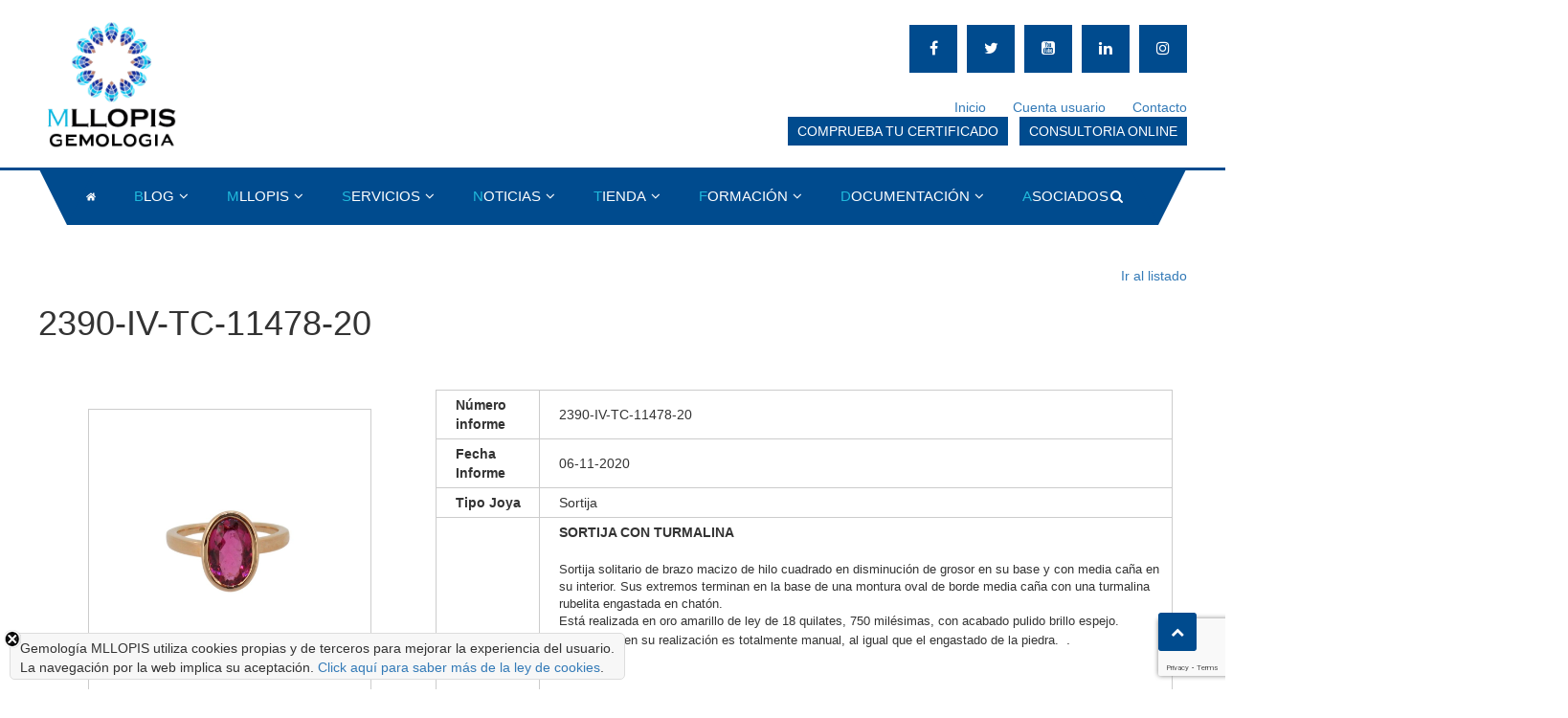

--- FILE ---
content_type: text/html; charset=UTF-8
request_url: https://gemologiamllopis.com/certificados-online-mllopis/2390-IV-TC-11478-20/
body_size: 25495
content:
<!DOCTYPE html>
<html lang="es">
<head>
<meta charset="UTF-8">
<meta name="viewport" content="width=device-width, initial-scale=1">
<link rel="profile" href="http://gmpg.org/xfn/11">
<link rel="pingback" href="https://gemologiamllopis.com/xmlrpc.php">

<title>2390-IV-TC-11478-20 &#8211; Certificados Joyas MLLOPIS &#8211; Gemología MLLOPIS</title>
<meta name='robots' content='max-image-preview:large' />
<link rel='dns-prefetch' href='//static.addtoany.com' />
<link rel='dns-prefetch' href='//fonts.googleapis.com' />
<link rel="alternate" type="application/rss+xml" title="Gemología MLLOPIS &raquo; Feed" href="https://gemologiamllopis.com/feed/" />
<link rel="alternate" type="application/rss+xml" title="Gemología MLLOPIS &raquo; Feed de los comentarios" href="https://gemologiamllopis.com/comments/feed/" />
<meta name="generator" content="Event Espresso Version 4.10.41.decaf" />
<script type="text/javascript">
window._wpemojiSettings = {"baseUrl":"https:\/\/s.w.org\/images\/core\/emoji\/14.0.0\/72x72\/","ext":".png","svgUrl":"https:\/\/s.w.org\/images\/core\/emoji\/14.0.0\/svg\/","svgExt":".svg","source":{"wpemoji":"https:\/\/gemologiamllopis.com\/wp-includes\/js\/wp-emoji.js?ver=6.2.8","twemoji":"https:\/\/gemologiamllopis.com\/wp-includes\/js\/twemoji.js?ver=6.2.8"}};
/**
 * @output wp-includes/js/wp-emoji-loader.js
 */

( function( window, document, settings ) {
	var src, ready, ii, tests;

	// Create a canvas element for testing native browser support of emoji.
	var canvas = document.createElement( 'canvas' );
	var context = canvas.getContext && canvas.getContext( '2d' );

	/**
	 * Checks if two sets of Emoji characters render the same visually.
	 *
	 * @since 4.9.0
	 *
	 * @private
	 *
	 * @param {string} set1 Set of Emoji to test.
	 * @param {string} set2 Set of Emoji to test.
	 *
	 * @return {boolean} True if the two sets render the same.
	 */
	function emojiSetsRenderIdentically( set1, set2 ) {
		// Cleanup from previous test.
		context.clearRect( 0, 0, canvas.width, canvas.height );
		context.fillText( set1, 0, 0 );
		var rendered1 = canvas.toDataURL();

		// Cleanup from previous test.
		context.clearRect( 0, 0, canvas.width, canvas.height );
		context.fillText( set2, 0, 0 );
		var rendered2 = canvas.toDataURL();

		return rendered1 === rendered2;
	}

	/**
	 * Determines if the browser properly renders Emoji that Twemoji can supplement.
	 *
	 * @since 4.2.0
	 *
	 * @private
	 *
	 * @param {string} type Whether to test for support of "flag" or "emoji".
	 *
	 * @return {boolean} True if the browser can render emoji, false if it cannot.
	 */
	function browserSupportsEmoji( type ) {
		var isIdentical;

		if ( ! context || ! context.fillText ) {
			return false;
		}

		/*
		 * Chrome on OS X added native emoji rendering in M41. Unfortunately,
		 * it doesn't work when the font is bolder than 500 weight. So, we
		 * check for bold rendering support to avoid invisible emoji in Chrome.
		 */
		context.textBaseline = 'top';
		context.font = '600 32px Arial';

		switch ( type ) {
			case 'flag':
				/*
				 * Test for Transgender flag compatibility. Added in Unicode 13.
				 *
				 * To test for support, we try to render it, and compare the rendering to how it would look if
				 * the browser doesn't render it correctly (white flag emoji + transgender symbol).
				 */
				isIdentical = emojiSetsRenderIdentically(
					'\uD83C\uDFF3\uFE0F\u200D\u26A7\uFE0F', // as a zero-width joiner sequence
					'\uD83C\uDFF3\uFE0F\u200B\u26A7\uFE0F'  // separated by a zero-width space
				);

				if ( isIdentical ) {
					return false;
				}

				/*
				 * Test for UN flag compatibility. This is the least supported of the letter locale flags,
				 * so gives us an easy test for full support.
				 *
				 * To test for support, we try to render it, and compare the rendering to how it would look if
				 * the browser doesn't render it correctly ([U] + [N]).
				 */
				isIdentical = emojiSetsRenderIdentically(
					'\uD83C\uDDFA\uD83C\uDDF3',       // as the sequence of two code points
					'\uD83C\uDDFA\u200B\uD83C\uDDF3'  // as the two code points separated by a zero-width space
				);

				if ( isIdentical ) {
					return false;
				}

				/*
				 * Test for English flag compatibility. England is a country in the United Kingdom, it
				 * does not have a two letter locale code but rather a five letter sub-division code.
				 *
				 * To test for support, we try to render it, and compare the rendering to how it would look if
				 * the browser doesn't render it correctly (black flag emoji + [G] + [B] + [E] + [N] + [G]).
				 */
				isIdentical = emojiSetsRenderIdentically(
					// as the flag sequence
					'\uD83C\uDFF4\uDB40\uDC67\uDB40\uDC62\uDB40\uDC65\uDB40\uDC6E\uDB40\uDC67\uDB40\uDC7F',
					// with each code point separated by a zero-width space
					'\uD83C\uDFF4\u200B\uDB40\uDC67\u200B\uDB40\uDC62\u200B\uDB40\uDC65\u200B\uDB40\uDC6E\u200B\uDB40\uDC67\u200B\uDB40\uDC7F'
				);

				return ! isIdentical;
			case 'emoji':
				/*
				 * Why can't we be friends? Everyone can now shake hands in emoji, regardless of skin tone!
				 *
				 * To test for Emoji 14.0 support, try to render a new emoji: Handshake: Light Skin Tone, Dark Skin Tone.
				 *
				 * The Handshake: Light Skin Tone, Dark Skin Tone emoji is a ZWJ sequence combining 🫱 Rightwards Hand,
				 * 🏻 Light Skin Tone, a Zero Width Joiner, 🫲 Leftwards Hand, and 🏿 Dark Skin Tone.
				 *
				 * 0x1FAF1 == Rightwards Hand
				 * 0x1F3FB == Light Skin Tone
				 * 0x200D == Zero-Width Joiner (ZWJ) that links the code points for the new emoji or
				 * 0x200B == Zero-Width Space (ZWS) that is rendered for clients not supporting the new emoji.
				 * 0x1FAF2 == Leftwards Hand
				 * 0x1F3FF == Dark Skin Tone.
				 *
				 * When updating this test for future Emoji releases, ensure that individual emoji that make up the
				 * sequence come from older emoji standards.
				 */
				isIdentical = emojiSetsRenderIdentically(
					'\uD83E\uDEF1\uD83C\uDFFB\u200D\uD83E\uDEF2\uD83C\uDFFF', // as the zero-width joiner sequence
					'\uD83E\uDEF1\uD83C\uDFFB\u200B\uD83E\uDEF2\uD83C\uDFFF'  // separated by a zero-width space
				);

				return ! isIdentical;
		}

		return false;
	}

	/**
	 * Adds a script to the head of the document.
	 *
	 * @ignore
	 *
	 * @since 4.2.0
	 *
	 * @param {Object} src The url where the script is located.
	 * @return {void}
	 */
	function addScript( src ) {
		var script = document.createElement( 'script' );

		script.src = src;
		script.defer = script.type = 'text/javascript';
		document.getElementsByTagName( 'head' )[0].appendChild( script );
	}

	tests = Array( 'flag', 'emoji' );

	settings.supports = {
		everything: true,
		everythingExceptFlag: true
	};

	/*
	 * Tests the browser support for flag emojis and other emojis, and adjusts the
	 * support settings accordingly.
	 */
	for( ii = 0; ii < tests.length; ii++ ) {
		settings.supports[ tests[ ii ] ] = browserSupportsEmoji( tests[ ii ] );

		settings.supports.everything = settings.supports.everything && settings.supports[ tests[ ii ] ];

		if ( 'flag' !== tests[ ii ] ) {
			settings.supports.everythingExceptFlag = settings.supports.everythingExceptFlag && settings.supports[ tests[ ii ] ];
		}
	}

	settings.supports.everythingExceptFlag = settings.supports.everythingExceptFlag && ! settings.supports.flag;

	// Sets DOMReady to false and assigns a ready function to settings.
	settings.DOMReady = false;
	settings.readyCallback = function() {
		settings.DOMReady = true;
	};

	// When the browser can not render everything we need to load a polyfill.
	if ( ! settings.supports.everything ) {
		ready = function() {
			settings.readyCallback();
		};

		/*
		 * Cross-browser version of adding a dom ready event.
		 */
		if ( document.addEventListener ) {
			document.addEventListener( 'DOMContentLoaded', ready, false );
			window.addEventListener( 'load', ready, false );
		} else {
			window.attachEvent( 'onload', ready );
			document.attachEvent( 'onreadystatechange', function() {
				if ( 'complete' === document.readyState ) {
					settings.readyCallback();
				}
			} );
		}

		src = settings.source || {};

		if ( src.concatemoji ) {
			addScript( src.concatemoji );
		} else if ( src.wpemoji && src.twemoji ) {
			addScript( src.twemoji );
			addScript( src.wpemoji );
		}
	}

} )( window, document, window._wpemojiSettings );
</script>
<style type="text/css">
img.wp-smiley,
img.emoji {
	display: inline !important;
	border: none !important;
	box-shadow: none !important;
	height: 1em !important;
	width: 1em !important;
	margin: 0 0.07em !important;
	vertical-align: -0.1em !important;
	background: none !important;
	padding: 0 !important;
}
</style>
	<link rel='stylesheet' id='flick-css' href='https://gemologiamllopis.com/wp-content/plugins/mailchimp//css/flick/flick.css?ver=6.2.8' type='text/css' media='all' />
<link rel='stylesheet' id='mailchimpSF_main_css-css' href='https://gemologiamllopis.com/?mcsf_action=main_css&#038;ver=6.2.8' type='text/css' media='all' />
<!--[if IE]>
<link rel='stylesheet' id='mailchimpSF_ie_css-css' href='https://gemologiamllopis.com/wp-content/plugins/mailchimp/css/ie.css?ver=6.2.8' type='text/css' media='all' />
<![endif]-->
<link rel='stylesheet' id='wp-block-library-css' href='https://gemologiamllopis.com/wp-includes/css/dist/block-library/style.css?ver=6.2.8' type='text/css' media='all' />
<style id='pdfemb-pdf-embedder-viewer-style-inline-css' type='text/css'>
.wp-block-pdfemb-pdf-embedder-viewer{max-width:none}

</style>
<link rel='stylesheet' id='wc-blocks-vendors-style-css' href='https://gemologiamllopis.com/wp-content/plugins/woocommerce/packages/woocommerce-blocks/build/wc-blocks-vendors-style.css?ver=1676890520' type='text/css' media='all' />
<link rel='stylesheet' id='wc-blocks-style-css' href='https://gemologiamllopis.com/wp-content/plugins/woocommerce/packages/woocommerce-blocks/build/wc-blocks-style.css?ver=1676890520' type='text/css' media='all' />
<link rel='stylesheet' id='eventespresso-core-blocks-frontend-css' href='https://gemologiamllopis.com/wp-content/plugins/event-espresso-decaf/assets/dist/eventespresso-core-blocks-frontend.29c339f5c2571b5fb45c.dist.css?ver=f0abb9f43ce252b5ebaf2cae693dd284' type='text/css' media='all' />
<link rel='stylesheet' id='classic-theme-styles-css' href='https://gemologiamllopis.com/wp-includes/css/classic-themes.css?ver=6.2.8' type='text/css' media='all' />
<style id='global-styles-inline-css' type='text/css'>
body{--wp--preset--color--black: #000000;--wp--preset--color--cyan-bluish-gray: #abb8c3;--wp--preset--color--white: #ffffff;--wp--preset--color--pale-pink: #f78da7;--wp--preset--color--vivid-red: #cf2e2e;--wp--preset--color--luminous-vivid-orange: #ff6900;--wp--preset--color--luminous-vivid-amber: #fcb900;--wp--preset--color--light-green-cyan: #7bdcb5;--wp--preset--color--vivid-green-cyan: #00d084;--wp--preset--color--pale-cyan-blue: #8ed1fc;--wp--preset--color--vivid-cyan-blue: #0693e3;--wp--preset--color--vivid-purple: #9b51e0;--wp--preset--gradient--vivid-cyan-blue-to-vivid-purple: linear-gradient(135deg,rgba(6,147,227,1) 0%,rgb(155,81,224) 100%);--wp--preset--gradient--light-green-cyan-to-vivid-green-cyan: linear-gradient(135deg,rgb(122,220,180) 0%,rgb(0,208,130) 100%);--wp--preset--gradient--luminous-vivid-amber-to-luminous-vivid-orange: linear-gradient(135deg,rgba(252,185,0,1) 0%,rgba(255,105,0,1) 100%);--wp--preset--gradient--luminous-vivid-orange-to-vivid-red: linear-gradient(135deg,rgba(255,105,0,1) 0%,rgb(207,46,46) 100%);--wp--preset--gradient--very-light-gray-to-cyan-bluish-gray: linear-gradient(135deg,rgb(238,238,238) 0%,rgb(169,184,195) 100%);--wp--preset--gradient--cool-to-warm-spectrum: linear-gradient(135deg,rgb(74,234,220) 0%,rgb(151,120,209) 20%,rgb(207,42,186) 40%,rgb(238,44,130) 60%,rgb(251,105,98) 80%,rgb(254,248,76) 100%);--wp--preset--gradient--blush-light-purple: linear-gradient(135deg,rgb(255,206,236) 0%,rgb(152,150,240) 100%);--wp--preset--gradient--blush-bordeaux: linear-gradient(135deg,rgb(254,205,165) 0%,rgb(254,45,45) 50%,rgb(107,0,62) 100%);--wp--preset--gradient--luminous-dusk: linear-gradient(135deg,rgb(255,203,112) 0%,rgb(199,81,192) 50%,rgb(65,88,208) 100%);--wp--preset--gradient--pale-ocean: linear-gradient(135deg,rgb(255,245,203) 0%,rgb(182,227,212) 50%,rgb(51,167,181) 100%);--wp--preset--gradient--electric-grass: linear-gradient(135deg,rgb(202,248,128) 0%,rgb(113,206,126) 100%);--wp--preset--gradient--midnight: linear-gradient(135deg,rgb(2,3,129) 0%,rgb(40,116,252) 100%);--wp--preset--duotone--dark-grayscale: url('#wp-duotone-dark-grayscale');--wp--preset--duotone--grayscale: url('#wp-duotone-grayscale');--wp--preset--duotone--purple-yellow: url('#wp-duotone-purple-yellow');--wp--preset--duotone--blue-red: url('#wp-duotone-blue-red');--wp--preset--duotone--midnight: url('#wp-duotone-midnight');--wp--preset--duotone--magenta-yellow: url('#wp-duotone-magenta-yellow');--wp--preset--duotone--purple-green: url('#wp-duotone-purple-green');--wp--preset--duotone--blue-orange: url('#wp-duotone-blue-orange');--wp--preset--font-size--small: 13px;--wp--preset--font-size--medium: 20px;--wp--preset--font-size--large: 36px;--wp--preset--font-size--x-large: 42px;--wp--preset--spacing--20: 0.44rem;--wp--preset--spacing--30: 0.67rem;--wp--preset--spacing--40: 1rem;--wp--preset--spacing--50: 1.5rem;--wp--preset--spacing--60: 2.25rem;--wp--preset--spacing--70: 3.38rem;--wp--preset--spacing--80: 5.06rem;--wp--preset--shadow--natural: 6px 6px 9px rgba(0, 0, 0, 0.2);--wp--preset--shadow--deep: 12px 12px 50px rgba(0, 0, 0, 0.4);--wp--preset--shadow--sharp: 6px 6px 0px rgba(0, 0, 0, 0.2);--wp--preset--shadow--outlined: 6px 6px 0px -3px rgba(255, 255, 255, 1), 6px 6px rgba(0, 0, 0, 1);--wp--preset--shadow--crisp: 6px 6px 0px rgba(0, 0, 0, 1);}:where(.is-layout-flex){gap: 0.5em;}body .is-layout-flow > .alignleft{float: left;margin-inline-start: 0;margin-inline-end: 2em;}body .is-layout-flow > .alignright{float: right;margin-inline-start: 2em;margin-inline-end: 0;}body .is-layout-flow > .aligncenter{margin-left: auto !important;margin-right: auto !important;}body .is-layout-constrained > .alignleft{float: left;margin-inline-start: 0;margin-inline-end: 2em;}body .is-layout-constrained > .alignright{float: right;margin-inline-start: 2em;margin-inline-end: 0;}body .is-layout-constrained > .aligncenter{margin-left: auto !important;margin-right: auto !important;}body .is-layout-constrained > :where(:not(.alignleft):not(.alignright):not(.alignfull)){max-width: var(--wp--style--global--content-size);margin-left: auto !important;margin-right: auto !important;}body .is-layout-constrained > .alignwide{max-width: var(--wp--style--global--wide-size);}body .is-layout-flex{display: flex;}body .is-layout-flex{flex-wrap: wrap;align-items: center;}body .is-layout-flex > *{margin: 0;}:where(.wp-block-columns.is-layout-flex){gap: 2em;}.has-black-color{color: var(--wp--preset--color--black) !important;}.has-cyan-bluish-gray-color{color: var(--wp--preset--color--cyan-bluish-gray) !important;}.has-white-color{color: var(--wp--preset--color--white) !important;}.has-pale-pink-color{color: var(--wp--preset--color--pale-pink) !important;}.has-vivid-red-color{color: var(--wp--preset--color--vivid-red) !important;}.has-luminous-vivid-orange-color{color: var(--wp--preset--color--luminous-vivid-orange) !important;}.has-luminous-vivid-amber-color{color: var(--wp--preset--color--luminous-vivid-amber) !important;}.has-light-green-cyan-color{color: var(--wp--preset--color--light-green-cyan) !important;}.has-vivid-green-cyan-color{color: var(--wp--preset--color--vivid-green-cyan) !important;}.has-pale-cyan-blue-color{color: var(--wp--preset--color--pale-cyan-blue) !important;}.has-vivid-cyan-blue-color{color: var(--wp--preset--color--vivid-cyan-blue) !important;}.has-vivid-purple-color{color: var(--wp--preset--color--vivid-purple) !important;}.has-black-background-color{background-color: var(--wp--preset--color--black) !important;}.has-cyan-bluish-gray-background-color{background-color: var(--wp--preset--color--cyan-bluish-gray) !important;}.has-white-background-color{background-color: var(--wp--preset--color--white) !important;}.has-pale-pink-background-color{background-color: var(--wp--preset--color--pale-pink) !important;}.has-vivid-red-background-color{background-color: var(--wp--preset--color--vivid-red) !important;}.has-luminous-vivid-orange-background-color{background-color: var(--wp--preset--color--luminous-vivid-orange) !important;}.has-luminous-vivid-amber-background-color{background-color: var(--wp--preset--color--luminous-vivid-amber) !important;}.has-light-green-cyan-background-color{background-color: var(--wp--preset--color--light-green-cyan) !important;}.has-vivid-green-cyan-background-color{background-color: var(--wp--preset--color--vivid-green-cyan) !important;}.has-pale-cyan-blue-background-color{background-color: var(--wp--preset--color--pale-cyan-blue) !important;}.has-vivid-cyan-blue-background-color{background-color: var(--wp--preset--color--vivid-cyan-blue) !important;}.has-vivid-purple-background-color{background-color: var(--wp--preset--color--vivid-purple) !important;}.has-black-border-color{border-color: var(--wp--preset--color--black) !important;}.has-cyan-bluish-gray-border-color{border-color: var(--wp--preset--color--cyan-bluish-gray) !important;}.has-white-border-color{border-color: var(--wp--preset--color--white) !important;}.has-pale-pink-border-color{border-color: var(--wp--preset--color--pale-pink) !important;}.has-vivid-red-border-color{border-color: var(--wp--preset--color--vivid-red) !important;}.has-luminous-vivid-orange-border-color{border-color: var(--wp--preset--color--luminous-vivid-orange) !important;}.has-luminous-vivid-amber-border-color{border-color: var(--wp--preset--color--luminous-vivid-amber) !important;}.has-light-green-cyan-border-color{border-color: var(--wp--preset--color--light-green-cyan) !important;}.has-vivid-green-cyan-border-color{border-color: var(--wp--preset--color--vivid-green-cyan) !important;}.has-pale-cyan-blue-border-color{border-color: var(--wp--preset--color--pale-cyan-blue) !important;}.has-vivid-cyan-blue-border-color{border-color: var(--wp--preset--color--vivid-cyan-blue) !important;}.has-vivid-purple-border-color{border-color: var(--wp--preset--color--vivid-purple) !important;}.has-vivid-cyan-blue-to-vivid-purple-gradient-background{background: var(--wp--preset--gradient--vivid-cyan-blue-to-vivid-purple) !important;}.has-light-green-cyan-to-vivid-green-cyan-gradient-background{background: var(--wp--preset--gradient--light-green-cyan-to-vivid-green-cyan) !important;}.has-luminous-vivid-amber-to-luminous-vivid-orange-gradient-background{background: var(--wp--preset--gradient--luminous-vivid-amber-to-luminous-vivid-orange) !important;}.has-luminous-vivid-orange-to-vivid-red-gradient-background{background: var(--wp--preset--gradient--luminous-vivid-orange-to-vivid-red) !important;}.has-very-light-gray-to-cyan-bluish-gray-gradient-background{background: var(--wp--preset--gradient--very-light-gray-to-cyan-bluish-gray) !important;}.has-cool-to-warm-spectrum-gradient-background{background: var(--wp--preset--gradient--cool-to-warm-spectrum) !important;}.has-blush-light-purple-gradient-background{background: var(--wp--preset--gradient--blush-light-purple) !important;}.has-blush-bordeaux-gradient-background{background: var(--wp--preset--gradient--blush-bordeaux) !important;}.has-luminous-dusk-gradient-background{background: var(--wp--preset--gradient--luminous-dusk) !important;}.has-pale-ocean-gradient-background{background: var(--wp--preset--gradient--pale-ocean) !important;}.has-electric-grass-gradient-background{background: var(--wp--preset--gradient--electric-grass) !important;}.has-midnight-gradient-background{background: var(--wp--preset--gradient--midnight) !important;}.has-small-font-size{font-size: var(--wp--preset--font-size--small) !important;}.has-medium-font-size{font-size: var(--wp--preset--font-size--medium) !important;}.has-large-font-size{font-size: var(--wp--preset--font-size--large) !important;}.has-x-large-font-size{font-size: var(--wp--preset--font-size--x-large) !important;}
.wp-block-navigation a:where(:not(.wp-element-button)){color: inherit;}
:where(.wp-block-columns.is-layout-flex){gap: 2em;}
.wp-block-pullquote{font-size: 1.5em;line-height: 1.6;}
</style>
<link rel='stylesheet' id='contact-form-7-css' href='https://gemologiamllopis.com/wp-content/plugins/contact-form-7/includes/css/styles.css?ver=5.7.4' type='text/css' media='all' />
<link rel='stylesheet' id='woocommerce-layout-css' href='https://gemologiamllopis.com/wp-content/plugins/woocommerce/assets/css/woocommerce-layout.css?ver=7.4.0' type='text/css' media='all' />
<link rel='stylesheet' id='woocommerce-smallscreen-css' href='https://gemologiamllopis.com/wp-content/plugins/woocommerce/assets/css/woocommerce-smallscreen.css?ver=7.4.0' type='text/css' media='only screen and (max-width: 768px)' />
<link rel='stylesheet' id='woocommerce-general-css' href='https://gemologiamllopis.com/wp-content/plugins/woocommerce/assets/css/woocommerce.css?ver=7.4.0' type='text/css' media='all' />
<style id='woocommerce-inline-inline-css' type='text/css'>
.woocommerce form .form-row .required { visibility: visible; }
</style>
<link rel='stylesheet' id='wp-event-manager-frontend-css' href='https://gemologiamllopis.com/wp-content/plugins/wp-event-manager/assets/css/frontend.min.css?ver=6.2.8' type='text/css' media='all' />
<link rel='stylesheet' id='wp-event-manager-jquery-ui-css-css' href='https://gemologiamllopis.com/wp-content/plugins/wp-event-manager/assets/js/jquery-ui/jquery-ui.css?ver=6.2.8' type='text/css' media='all' />
<link rel='stylesheet' id='wp-event-manager-jquery-timepicker-css-css' href='https://gemologiamllopis.com/wp-content/plugins/wp-event-manager/assets/js/jquery-timepicker/jquery.timepicker.min.css?ver=6.2.8' type='text/css' media='all' />
<link rel='stylesheet' id='wp-event-manager-grid-style-css' href='https://gemologiamllopis.com/wp-content/plugins/wp-event-manager/assets/css/wpem-grid.min.css?ver=6.2.8' type='text/css' media='all' />
<link rel='stylesheet' id='wp-event-manager-font-style-css' href='https://gemologiamllopis.com/wp-content/plugins/wp-event-manager/assets/fonts/style.css?ver=6.2.8' type='text/css' media='all' />
<link rel='stylesheet' id='font-awesome-css' href='https://gemologiamllopis.com/wp-content/themes/scholarship-pro/assets/library/font-awesome/css/font-awesome.min.css?ver=4.5.0' type='text/css' media='all' />
<link rel='stylesheet' id='scholarship-fonts-css' href='https://fonts.googleapis.com/css?family=Roboto+Slab%3A300italic%2C400italic%2C700italic%2C400%2C300%2C700&#038;subset=latin%2Clatin-ext' type='text/css' media='all' />
<link rel='stylesheet' id='lightslider-style-css' href='https://gemologiamllopis.com/wp-content/themes/scholarship-pro/assets/library/lightslider/css/lightslider.min.css?ver=1.1.5' type='text/css' media='all' />
<link rel='stylesheet' id='scholarship-preloaders-css' href='https://gemologiamllopis.com/wp-content/themes/scholarship-pro/assets/css/preloaders.css?ver=1.0.1' type='text/css' media='all' />
<link rel='stylesheet' id='mb-ytplayer-style-css' href='https://gemologiamllopis.com/wp-content/themes/scholarship-pro/assets/library/mb-ytplayer/jquery.mb.YTPlayer.css?ver=6.2.8' type='text/css' media='all' />
<link rel='stylesheet' id='animate-css' href='https://gemologiamllopis.com/wp-content/themes/scholarship-pro/assets/library/animate/animate.min.css?ver=3.5.1' type='text/css' media='all' />
<link rel='stylesheet' id='pretty-photo-css' href='https://gemologiamllopis.com/wp-content/themes/scholarship-pro/assets/library/prettyphoto/prettyPhoto.css?ver=3.1.6' type='text/css' media='all' />
<link rel='stylesheet' id='scholarship-pro-style-css' href='https://gemologiamllopis.com/wp-content/themes/scholarship-pro/style.css?ver=6.2.8' type='text/css' media='all' />
<style id='scholarship-pro-style-inline-css' type='text/css'>
a,a:hover,a:focus,a:active,.comment-author .fn .url:hover,.commentmetadata .comment-edit-link,#cancel-comment-reply-link,#cancel-comment-reply-link::before,.logged-in-as a,.header-elements-holder .top-info:after,.widget a:hover,.widget a:hover:before,.widget li:hover:before,.widget .widget-title,.scholarship_grid_layout .post-title a:hover,.scholarship_portfolio .single-post-wrapper .portfolio-title-wrapper .portfolio-link,.team-title-wrapper .post-title a:hover,.scholarship_team .layout_2 .mt-member-social-icons-wrapper .social-link a:hover,.latest-posts-wrapper .byline a:hover,.latest-posts-wrapper .posted-on a:hover,.latest-posts-wrapper .news-title a:hover,.header-layout3 .menu-toggle,.mt-pnf-latest-posts-wrapper .byline a:hover,.mt-pnf-latest-posts-wrapper .posted-on a:hover,.mt-pnf-latest-posts-wrapper .news-title a:hover,.scholarship_latest_blog .layout_2 .news-more:hover,.entry-title a:hover,.entry-meta span a:hover,.post-readmore a:hover,.grid-archive-layout .entry-title a:hover,.woocommerce .woocommerce-message:before,.woocommerce div.product p.price ins,.woocommerce div.product span.price ins,.woocommerce div.product p.price del,.woocommerce .woocommerce-info::before,#cta_bg_none .cta-content,.woocommerce ul.products li.product .price,.header-elements-holder .item-icon-wrap{color:#004b8e}
#page #primary-menu,.navigation .nav-links a:hover,.bttn:hover,button,input[type='button']:hover,input[type='reset']:hover,input[type='submit']:hover,.edit-link .post-edit-link,.reply .comment-reply-link,#masthead .menu-search-wrapper,#site-navigation ul.sub-menu,#site-navigation ul.children,.single-layout2 .post-on,.header-search-wrapper .search-submit,.home.header-layout2.header-transparent #masthead .is-sticky .menu-search-wrapper,.home.header-layout1.header-transparent #masthead .is-sticky .menu-search-wrapper,.mt-slider-btn-wrap .slider-btn:hover,.mt-slider-btn-wrap .slider-btn:first-child,.scholarship-slider-wrapper .lSAction>a:hover,#page #site-navigation ul > li:hover > .sub-toggle,#page #site-navigation ul > li.current-menu-item .sub-toggle,#page #site-navigation ul > li.current-menu-ancestor .sub-toggle,#masthead .mt-social-icons-wrapper a,.widget_search .search-submit,.widget_search .search-submit,#primary-menu,.cta-btn-wrap a:hover,.portfolio-filter-wrapper ul li:hover > a,.portfolio-filter-wrapper ul li.active a,.scholarship_portfolio .layout_2 .single-post-wrapper .portfolio-title-wrapper .portfolio-link,.team-wrapper .team-desc-wrapper,.mt-member-social-icons-wrapper .social-link a,.scholarship_latest_blog .news-more:hover,.scholarship_contact_us .wpcf7-form input[type='submit'],.site-info,#mt-scrollup,.error404 .page-title,.scholarship_latest_woo_products .product-btns a,.woocommerce .price-cart::after,.woocommerce ul.products li.product .price-cart .button:hover ,.woocommerce .widget_price_filter .ui-slider .ui-slider-range,.woocommerce .widget_price_filter .ui-slider .ui-slider-handle,.woocommerce .widget_price_filter .price_slider_wrapper .ui-widget-content.woocommerce #respond input#submit,.woocommerce a.button,.woocommerce button.button,.woocommerce input.button,.woocommerce #respond input#submit.alt,.woocommerce a.button.alt,.woocommerce button.button.alt,.woocommerce input.button.alt,.woocommerce ul.products li.product .onsale,.woocommerce span.onsale,.woocommerce #respond input#submit.alt.disabled,.woocommerce #respond input#submit.alt.disabled:hover,.woocommerce #respond input#submit.alt:disabled,.woocommerce #respond input#submit.alt:disabled:hover,.woocommerce #respond input#submit.alt[disabled]:disabled,.woocommerce #respond input#submit.alt[disabled]:disabled:hover,.woocommerce a.button.alt.disabled,.woocommerce a.button.alt.disabled:hover,.woocommerce a.button.alt:disabled,.woocommerce a.button.alt:disabled:hover,.woocommerce a.button.alt[disabled]:disabled,.woocommerce a.button.alt[disabled]:disabled:hover,.woocommerce button.button.alt.disabled,.woocommerce button.button.alt.disabled:hover,.woocommerce button.button.alt:disabled,.woocommerce button.button.alt:disabled:hover,.woocommerce button.button.alt[disabled]:disabled,.woocommerce button.button.alt[disabled]:disabled:hover,.woocommerce input.button.alt.disabled,.woocommerce input.button.alt.disabled:hover,.woocommerce input.button.alt:disabled,.woocommerce input.button.alt:disabled:hover,.woocommerce input.button.alt[disabled]:disabled,.woocommerce input.button.alt[disabled]:disabled:hover{background:#004b8e}
.navigation .nav-links a,.bttn,button,input[type='button'],input[type='reset'],input[type='submit'],.header-elements-holder .top-info:after,.mt-slider-btn-wrap .slider-btn:hover,.mt-slider-btn-wrap .slider-btn:first-child,.widget_search .search-submit,.cta-btn-wrap a:hover,.portfolio-filter-wrapper ul li:hover > a,.portfolio-filter-wrapper ul li.active a,.scholarship_team .lSSlideOuter .lSPager.lSpg > li a,.woocommerce form .form-row.woocommerce-validated .select2-container,.woocommerce form .form-row.woocommerce-validated input.input-text,.woocommerce form .form-row.woocommerce-validated select,.header-elements-holder .item-icon-wrap{border-color:#004b8e}
.comment-list .comment-body,#masthead .menu-search-wrapper:before,#masthead .menu-search-wrapper:after,.woocommerce .woocommerce-info,.woocommerce .woocommerce-message{border-top-color:#004b8e}
#masthead,.site-info::before,.site-info::after,.site-info-wrapper{border-bottom-color:#004b8e}
#page .sub-toggle,#site-navigation ul li.current-menu-item > a,#site-navigation ul li:hover>a,#site-navigation ul li.current_page_ancestor > a,.header-search-wrapper .search-submit:hover,.mt-slider-btn-wrap .slider-btn,.mt-slider-btn-wrap .slider-btn:first-child:hover,.widget .scholarship-widget-wrapper .widget-title:before,.widget .scholarship-widget-wrapper .widget-title:after,.cta-btn-wrap a,.scholarship_portfolio .single-post-wrapper .portfolio-title-wrapper .portfolio-link:hover,#masthead .mt-social-icons-wrapper a:hover,.mt-member-social-icons-wrapper .social-link a:hover,.scholarship_team .layout_2 .mt-member-social-icons-wrapper:before,.scholarship_team .layout_2 .mt-member-social-icons-wrapper:after,.scholarship_team .lSSlideOuter .lSPager.lSpg > li:hover a,.scholarship_team .lSSlideOuter .lSPager.lSpg > li.active a,.scholarship_latest_blog .news-more,.single-counter-wrap:before,.single-counter-wrap:after,.scholarship_static_counter .layout_2 .single-counter-icon-wrap,#mt-scrollup:hover,.scholarship_latest_woo_products .product-price .price,.scholarship_latest_woo_products .product-btns a:hover,.woocommerce #respond input#submit:hover,.woocommerce a.button:hover,.woocommerce button.button:hover,.woocommerce input.button:hover,.woocommerce #respond input#submit.alt:hover,.woocommerce a.button.alt:hover,.woocommerce button.button.alt:hover,.woocommerce input.button.alt:hover{background:#f2552c}
.header-search-wrapper .search-main:hover,.header-layout3 #site-navigation ul li.current-menu-item > a,.header-layout3 #site-navigation ul li:hover > a,.header-layout3 #site-navigation ul li.current_page_ancestor > a,.header-layout3 .header-search-wrapper .search-submit:hover,.home.header-layout2.header-transparent #site-navigation ul li.current-menu-item > a,.home.header-layout2.header-transparent #site-navigation ul li:hover > a,.home.header-layout2.header-transparent #site-navigation ul li.current_page_ancestor > a,.home.header-layout2.header-transparent .header-search-wrapper .search-submit:hover,.home.header-layout1.header-transparent #site-navigation ul li.current-menu-item > a,.home.header-layout1.header-transparent #site-navigation ul li:hover > a,.home.header-layout1.header-transparent #site-navigation ul li.current_page_ancestor > a,.home.header-layout1.header-transparent .header-search-wrapper .search-submit:hover,.scholarship_team .layout_2 .mt-member-social-icons-wrapper .social-link a,.scholarship_latest_blog .layout_2 .news-more,.single-counter-icon-wrap,.site-info a:hover,#middle-footer-menu li a:hover,.mt-middle-social-wrap a:hover,.scholarship_latest_woo_products .product-title-wrap .product-title a:hover{color:#f2552c!important}
.header-search-wrapper .search-submit:hover,.mt-slider-btn-wrap .slider-btn:first-child:hover,.single-counter-wrap{border-color:#f2552c}
.scholarship_latest_woo_products .product-price{border-bottom-color:#f2552c}
.widget .widget-title{border-left-color:#f2552c}
.scholarship_call_to_action #cta_bg_video.section-wrapper::before{background:rgba( 0,75,142,0.5 )}
.scholarship_testimonials .section-wrapper::before,.scholarship_call_to_action .section-wrapper::before,.scholarship_portfolio .layout_1 .single-post-wrapper .portfolio-title-wrapper{background:rgba( 0,75,142,0.9 )}
.site-title,.site-description{position:absolute;clip:rect(1px,1px,1px,1px)}
body{font-family:Open Sans;font-style:normal;font-size:14px;font-weight:400;text-decoration:none;text-transform:none;line-height:1.8;color:#3d3d3d }
h1,.search-results .entry-title,.archive .entry-title,.single .entry-title,.entry-title a{font-family:Roboto Slab;font-style:normal;font-size:36px;font-weight:700;text-decoration:none;text-transform:none;line-height:1.3;color:#004b8e}
h2{font-family:Roboto Slab;font-style:normal;font-size:30px;font-weight:700;text-decoration:none;text-transform:none;line-height:1.3;color:#004b8e}
h3{font-family:Roboto Slab;font-style:normal;font-size:26px;font-weight:700;text-decoration:none;text-transform:none;line-height:1.3;color:#004b8e}
h4{font-family:Roboto Slab;font-style:normal;font-size:20px;font-weight:700;text-decoration:none;text-transform:none;line-height:1.3;color:#004b8e}
h5{font-family:Roboto Slab;font-style:normal;font-size:18px;font-weight:700;text-decoration:none;text-transform:none;line-height:1.3;color:#004b8e}
h6{font-family:Roboto Slab;font-style:normal;font-size:16px;font-weight:700;text-decoration:none;text-transform:none;line-height:1.3;color:#004b8e}
</style>
<link rel='stylesheet' id='scholarship-responsive-style-css' href='https://gemologiamllopis.com/wp-content/themes/scholarship-pro/assets/css/scholarship-responsive.css?ver=6.2.8' type='text/css' media='all' />
<link rel='stylesheet' id='style-curso-css' href='https://gemologiamllopis.com/wp-content/plugins/tienda/views/css/style_curso.css?ver=6.2.8' type='text/css' media='all' />
<link rel='stylesheet' id='style-custom-css' href='https://gemologiamllopis.com/wp-content/plugins/tienda/views/css/style_custom.css?ver=6.2.8' type='text/css' media='all' />
<link rel='stylesheet' id='addtoany-css' href='https://gemologiamllopis.com/wp-content/plugins/add-to-any/addtoany.min.css?ver=1.16' type='text/css' media='all' />
<link rel='stylesheet' id='tmm-css' href='https://gemologiamllopis.com/wp-content/plugins/team-members/inc/css/tmm_style.css?ver=6.2.8' type='text/css' media='all' />
<script type='text/javascript' src='https://gemologiamllopis.com/wp-includes/js/jquery/jquery.js?ver=3.6.4' id='jquery-core-js'></script>
<script type='text/javascript' src='https://gemologiamllopis.com/wp-includes/js/jquery/jquery-migrate.js?ver=3.4.0' id='jquery-migrate-js'></script>
<script type='text/javascript' src='https://gemologiamllopis.com/wp-content/plugins/mailchimp//js/scrollTo.js?ver=1.5.7' id='jquery_scrollto-js'></script>
<script type='text/javascript' src='https://gemologiamllopis.com/wp-includes/js/jquery/jquery.form.js?ver=4.3.0' id='jquery-form-js'></script>
<script type='text/javascript' id='mailchimpSF_main_js-js-extra'>
/* <![CDATA[ */
var mailchimpSF = {"ajax_url":"https:\/\/gemologiamllopis.com\/"};
/* ]]> */
</script>
<script type='text/javascript' src='https://gemologiamllopis.com/wp-content/plugins/mailchimp//js/mailchimp.js?ver=1.5.7' id='mailchimpSF_main_js-js'></script>
<script type='text/javascript' src='https://gemologiamllopis.com/wp-includes/js/jquery/ui/core.js?ver=1.13.2' id='jquery-ui-core-js'></script>
<script type='text/javascript' src='https://gemologiamllopis.com/wp-content/plugins/mailchimp//js/datepicker.js?ver=6.2.8' id='datepicker-js'></script>
<script type='text/javascript' id='addtoany-core-js-before'>
window.a2a_config=window.a2a_config||{};a2a_config.callbacks=[];a2a_config.overlays=[];a2a_config.templates={};a2a_localize = {
	Share: "Compartir",
	Save: "Guardar",
	Subscribe: "Suscribir",
	Email: "Correo electrónico",
	Bookmark: "Marcador",
	ShowAll: "Mostrar todo",
	ShowLess: "Mostrar menos",
	FindServices: "Encontrar servicio(s)",
	FindAnyServiceToAddTo: "Encuentra al instante cualquier servicio para añadir a",
	PoweredBy: "Funciona con",
	ShareViaEmail: "Compartir por correo electrónico",
	SubscribeViaEmail: "Suscribirse a través de correo electrónico",
	BookmarkInYourBrowser: "Añadir a marcadores de tu navegador",
	BookmarkInstructions: "Presiona «Ctrl+D» o «\u2318+D» para añadir esta página a marcadores",
	AddToYourFavorites: "Añadir a tus favoritos",
	SendFromWebOrProgram: "Enviar desde cualquier dirección o programa de correo electrónico ",
	EmailProgram: "Programa de correo electrónico",
	More: "Más&#8230;",
	ThanksForSharing: "¡Gracias por compartir!",
	ThanksForFollowing: "¡Gracias por seguirnos!"
};

a2a_config.callbacks.push({ready:function(){document.querySelectorAll(".a2a_s_undefined").forEach(function(emptyIcon){emptyIcon.parentElement.style.display="none";})}});
</script>
<script type='text/javascript' async src='https://static.addtoany.com/menu/page.js' id='addtoany-core-js'></script>
<script type='text/javascript' async src='https://gemologiamllopis.com/wp-content/plugins/add-to-any/addtoany.min.js?ver=1.1' id='addtoany-jquery-js'></script>
<script type='text/javascript' id='spbc_cookie-js-extra'>
/* <![CDATA[ */
var spbcPublic = {"_ajax_nonce":"b67e1f5030","_rest_nonce":"e0c0d9d664","_ajax_url":"\/wp-admin\/admin-ajax.php","_rest_url":"https:\/\/gemologiamllopis.com\/wp-json\/","data__set_cookies":"1","data__set_cookies__alt_sessions_type":"1"};
/* ]]> */
</script>
<script type='text/javascript' src='https://gemologiamllopis.com/wp-content/plugins/security-malware-firewall/js/spbc-cookie.min.js?ver=2.130' id='spbc_cookie-js'></script>
<script type='text/javascript' id='scholarship-custom-script-js-extra'>
/* <![CDATA[ */
var WowOption = {"mode":"show"};
/* ]]> */
</script>
<script type='text/javascript' src='https://gemologiamllopis.com/wp-content/themes/scholarship-pro/assets/js/custom-script.js?ver=1.0.0' id='scholarship-custom-script-js'></script>
<link rel="https://api.w.org/" href="https://gemologiamllopis.com/wp-json/" /><link rel="EditURI" type="application/rsd+xml" title="RSD" href="https://gemologiamllopis.com/xmlrpc.php?rsd" />
<link rel="wlwmanifest" type="application/wlwmanifest+xml" href="https://gemologiamllopis.com/wp-includes/wlwmanifest.xml" />
<meta name="generator" content="WordPress 6.2.8" />
<meta name="generator" content="WooCommerce 7.4.0" />

		<!-- GA Google Analytics @ https://m0n.co/ga -->
		<script>
			(function(i,s,o,g,r,a,m){i['GoogleAnalyticsObject']=r;i[r]=i[r]||function(){
			(i[r].q=i[r].q||[]).push(arguments)},i[r].l=1*new Date();a=s.createElement(o),
			m=s.getElementsByTagName(o)[0];a.async=1;a.src=g;m.parentNode.insertBefore(a,m)
			})(window,document,'script','https://www.google-analytics.com/analytics.js','ga');
			ga('create', 'UA-23720525-3', 'auto');
			ga('send', 'pageview');
		</script>

	<link rel="alternate" type="application/feed+json" title="Gemología MLLOPIS &raquo; JSON Feed" href="https://gemologiamllopis.com/feed/json/" />
<script type="text/javascript">
        jQuery(function($) {
            $('.date-pick').each(function() {
                var format = $(this).data('format') || 'mm/dd/yyyy';
                format = format.replace(/yyyy/i, 'yy');
                $(this).datepicker({
                    autoFocusNextInput: true,
                    constrainInput: false,
                    changeMonth: true,
                    changeYear: true,
                    beforeShow: function(input, inst) { $('#ui-datepicker-div').addClass('show'); },
                    dateFormat: format.toLowerCase(),
                });
            });
            d = new Date();
            $('.birthdate-pick').each(function() {
                var format = $(this).data('format') || 'mm/dd';
                format = format.replace(/yyyy/i, 'yy');
                $(this).datepicker({
                    autoFocusNextInput: true,
                    constrainInput: false,
                    changeMonth: true,
                    changeYear: false,
                    minDate: new Date(d.getFullYear(), 1-1, 1),
                    maxDate: new Date(d.getFullYear(), 12-1, 31),
                    beforeShow: function(input, inst) { $('#ui-datepicker-div').removeClass('show'); },
                    dateFormat: format.toLowerCase(),
                });

            });

        });
    </script>

<link href='//fonts.googleapis.com/css?family=Source+Sans+Pro%3A&subset=latin%2Ccyrillic-ext%2Cgreek-ext%2Cgreek%2Cvietnamese%2Clatin-ext%2Ccyrillic%2Ckhmer%2Cdevanagari%2Carabic%2Chebrew%2Ctelugu' rel='stylesheet' type='text/css'>
	<noscript><style>.woocommerce-product-gallery{ opacity: 1 !important; }</style></noscript>
			<style type="text/css" id="wp-custom-css">
			html, body, div, span, applet, object, iframe, 
h1, h2, h3, h4, h5, h6, p, blockquote, pre, a, 
abbr, acronym, address, big, cite, code, del, dfn, em, font, 
ins, kbd, q, s, samp, small, strike, strong, sub, sup, 
tt, var, dl, dt, dd, ol, ul, li, fieldset, form, label, legend, 
table, caption, tbody, tfoot, thead, tr, th, td {
	font-family:arial;
}

.cuenta .columna_izquierda{
		float:left;
	   width:28% !important;
	}
	.cuenta .columna_derecha{
		float:right;
		width:70% !important;	
	}

img.custom-logo{
	    max-width: 150px;
}

#page .sub-toggle, #site-navigation ul li.current-menu-item > a, #site-navigation ul li:hover>a, #site-navigation ul li.current_page_ancestor > a, .header-search-wrapper .search-submit:hover, .mt-slider-btn-wrap .slider-btn, .mt-slider-btn-wrap .slider-btn:first-child:hover, .widget .scholarship-widget-wrapper .widget-title:before, .widget .scholarship-widget-wrapper .widget-title:after, .cta-btn-wrap a, .scholarship_portfolio .single-post-wrapper .portfolio-title-wrapper .portfolio-link:hover, #masthead .mt-social-icons-wrapper a:hover, .mt-member-social-icons-wrapper .social-link a:hover, .scholarship_team .layout_2 .mt-member-social-icons-wrapper:before, .scholarship_team .layout_2 .mt-member-social-icons-wrapper:after, .scholarship_team .lSSlideOuter .lSPager.lSpg > li:hover a, .scholarship_team .lSSlideOuter .lSPager.lSpg > li.active a, .scholarship_latest_blog .news-more, .single-counter-wrap:before, .single-counter-wrap:after, .scholarship_static_counter .layout_2 .single-counter-icon-wrap, #mt-scrollup:hover, .scholarship_latest_woo_products .product-price .price, .scholarship_latest_woo_products .product-btns a:hover, .woocommerce #respond input#submit:hover, .woocommerce a.button:hover, .woocommerce button.button:hover, .woocommerce input.button:hover, .woocommerce #respond input#submit.alt:hover, .woocommerce a.button.alt:hover, .woocommerce button.button.alt:hover, .woocommerce input.button.alt:hover{
	background-color:#2579c3;
}

#site-navigation ul li a{
	font-size:15px;
}

.mt-footer-middle-wrapper{
	padding:0px;
}

.widget .widget-title{
	border:none;
}

#content>.entry-header{
	margin-bottom:0;
}

.sow-slider-base {
	margin-top:-15px
}

.team-desc-wrapper{
	display:none;
}
#top-footer {
    padding: 20px 10px;
	background-color:#004b8e;
	color:#fff;
}
#top-footer  a,
#top-footer  h2,
#top-footer  h3,
#top-footer  h4
{
	color:#fff;
}
h1.entry-title,h1,h2,h3,h4,h5,h6{
	color:#004b8e
}


.home #main .panel-layout h3{
/*	font-weight:bold;
	font-size:22px;*/
}

.sow-carousel-wrapper ul.sow-carousel-items li.sow-carousel-item h3 a{
	color:#004b8e;
}
.footer-widgets-area h4.widget-title{
  margin-bottom:5px;
}
.footer-widgets-area{
	font-size:12px
}

#site-navigation ul.sub-menu li:hover>ul, #site-navigation ul.children li:hover>ul{
	/*left:150px*/
}

.header-layout1 #content>.entry-header{
	display:none;
}
#top-footer {
    padding: 10px 10px 0px 10px
}
.team-wrapper a {
    cursor: default;
}

.current-menu-parent{
	background:#2579c3;
}

.header-search-wrapper .search-form-main.search-activate{
top: auto;
    bottom: auto;
    position: relative;
    width: 100%;
}		</style>
			<meta name="facebook-domain-verification" content="b88pjjwpu3rtacls0vp97mxhk13qj2" />
	
	<!-- Facebook Pixel Code -->
	<script>
		!function(f,b,e,v,n,t,s)
		{if(f.fbq)return;n=f.fbq=function(){n.callMethod?
			n.callMethod.apply(n,arguments):n.queue.push(arguments)};
		 if(!f._fbq)f._fbq=n;n.push=n;n.loaded=!0;n.version='2.0';
		 n.queue=[];t=b.createElement(e);t.async=!0;
		 t.src=v;s=b.getElementsByTagName(e)[0];
		 s.parentNode.insertBefore(t,s)}(window, document,'script',
										 'https://connect.facebook.net/en_US/fbevents.js');
		fbq('init', '552110942574067');
		fbq('track', 'PageView');
	</script>
	<noscript><img height="1" width="1" style="display:none"
				   src="https://www.facebook.com/tr?id=552110942574067&ev=PageView&noscript=1"
				   /></noscript>
	<!-- End Facebook Pixel Code -->

</head>

<body class="wp-custom-logo theme-scholarship-pro woocommerce-no-js columns-3 group-blog hfeed right-sidebar header-layout1 scholarship-pro">
        <div id="preloader-background">
            <div class="preloader-wrapper">
                                    <div class="multiple1">
                        <div class="ball1"></div>
                        <div class="ball2"></div>
                        <div class="ball3"></div>
                    </div>
                            </div>
        </div><!-- #preloader-background -->
<div id="page" class="site">
	
	<header id="masthead" class="site-header" role="banner"><div class="header-logo-menu-wrapper"><div class="logo-ads-wrapper clearfix"><div class="mt-container">		<div class="site-branding">
			<a href="https://gemologiamllopis.com/" class="custom-logo-link" rel="home"><img width="177" height="159" src="https://gemologiamllopis.com/wp-content/uploads/2018/09/cropped-logo_transparente_mini_gemologia_mllopis.png" class="custom-logo" alt="Gemología MLLOPIS" decoding="async" /></a>							<div class="site-title-wrapper">
											<p class="site-title"><a href="https://gemologiamllopis.com/" rel="home">Gemología MLLOPIS</a></p>
											<p class="site-description">Portal de gemología MLLOPIS</p>
									</div><!-- .site-title-wrapper -->
					</div><!-- .site-branding -->			
<div class="header-content-wrapper"><div class="mt-social-icons-wrapper"><span class="social-link"><a href="https://www.facebook.com/gemologiaMLLOPIS/" target="_blank"><i class="fa fa-facebook-f"></i></a></span><span class="social-link"><a href="https://twitter.com/GemologoMLLOPIS" target="_blank"><i class="fa fa-twitter"></i></a></span><span class="social-link"><a href="https://www.youtube.com/user/GemologiaMLLopis" target="_blank"><i class="fa fa-youtube-square"></i></a></span><span class="social-link"><a href="https://www.linkedin.com/in/manuel-llopis-l%C3%B3pez-10600848/" target="_blank"><i class="fa fa-linkedin"></i></a></span><span class="social-link"><a href="https://www.instagram.com/gemologiamllopis/?hl=es" target="_blank"><i class="fa fa-instagram"></i></a></span></div><!-- .mt-social-icons-wrapper --><div style="clear:both"> </div><div style="text-align:right;margin:10px 10px 0px 0px;margin:0px"><a href="/">Inicio</a> &nbsp;  &nbsp;  &nbsp; <a href="/cuenta-usuario">Cuenta usuario</a> &nbsp;  &nbsp;  &nbsp; <a href="/contacto">Contacto</a><br><!-- <a class="link_button_top" href="https://gemologiamllopis.com/canarias/" style="background:#7A9B37">FORMACIÓN EN CANARIAS - 25 AL 28 DE MAYO</a> &nbsp; --> <a class="link_button_top" href="https://gemologiamllopis.com/certificados-online/">COMPRUEBA TU CERTIFICADO</a> &nbsp; <a class="link_button_top" href="https://gemologiamllopis.com/cotiza-tu-consulta/">CONSULTORIA ONLINE</a></div></div><!-- .header-content-wrapper --><div class="clearfix"></div></div><!-- .mt-container --></div><!-- .logo-ads-wrapper -->		<div class="menu-search-wrapper">
				<div class="mt-container">
					<nav id="site-navigation" class="main-navigation" role="navigation">
						<div class="menu-toggle hide visible-xs"> <i class="fa fa-navicon"> </i> </div>
						<div class="menu-menu-container"><ul id="primary-menu" class="menu"><li id="menu-item-127186" class="menu-item menu-item-type-custom menu-item-object-custom menu-item-127186"><a href="/"><svg style="width: 10px;" aria-hidden="true" data-prefix="fas" data-icon="home" role="img" xmlns="http://www.w3.org/2000/svg" viewBox="0 0 576 512" class="" ><path fill="currentColor" d="M488 312.7V456c0 13.3-10.7 24-24 24H348c-6.6 0-12-5.4-12-12V356c0-6.6-5.4-12-12-12h-72c-6.6 0-12 5.4-12 12v112c0 6.6-5.4 12-12 12H112c-13.3 0-24-10.7-24-24V312.7c0-3.6 1.6-7 4.4-9.3l188-154.8c4.4-3.6 10.8-3.6 15.3 0l188 154.8c2.7 2.3 4.3 5.7 4.3 9.3zm83.6-60.9L488 182.9V44.4c0-6.6-5.4-12-12-12h-56c-6.6 0-12 5.4-12 12V117l-89.5-73.7c-17.7-14.6-43.3-14.6-61 0L4.4 251.8c-5.1 4.2-5.8 11.8-1.6 16.9l25.5 31c4.2 5.1 11.8 5.8 16.9 1.6l235.2-193.7c4.4-3.6 10.8-3.6 15.3 0l235.2 193.7c5.1 4.2 12.7 3.5 16.9-1.6l25.5-31c4.2-5.2 3.4-12.7-1.7-16.9z" class=""></path></svg></a></li>
<li id="menu-item-126929" class="menu-item menu-item-type-post_type menu-item-object-page current_page_parent menu-item-has-children menu-item-126929"><a href="https://gemologiamllopis.com/blog/"><span style="color:#20B9DC">B</span>LOG</a>
<ul class="sub-menu">
	<li id="menu-item-130823" class="menu-item menu-item-type-post_type menu-item-object-page menu-item-130823"><a href="https://gemologiamllopis.com/listado-articulos/">Listado artículos</a></li>
	<li id="menu-item-130827" class="menu-item menu-item-type-post_type menu-item-object-page menu-item-130827"><a href="https://gemologiamllopis.com/suscripcion/">Suscríbete para recibir las novedades</a></li>
</ul>
</li>
<li id="menu-item-126882" class="menu-item menu-item-type-custom menu-item-object-custom menu-item-has-children menu-item-126882"><a href="https://gemologiamllopis.com/empresa/mllopis/"><span style="color:#20B9DC">M</span>LLOPIS</a>
<ul class="sub-menu">
	<li id="menu-item-128906" class="menu-item menu-item-type-post_type menu-item-object-page menu-item-128906"><a href="https://gemologiamllopis.com/laboratorio/">Laboratorio</a></li>
	<li id="menu-item-126556" class="menu-item menu-item-type-post_type menu-item-object-page menu-item-126556"><a href="https://gemologiamllopis.com/quienes-somos/">Quiénes somos</a></li>
	<li id="menu-item-130306" class="menu-item menu-item-type-post_type menu-item-object-page menu-item-130306"><a href="https://gemologiamllopis.com/trayectoria/">Trayectoria</a></li>
	<li id="menu-item-126590" class="menu-item menu-item-type-post_type menu-item-object-page menu-item-126590"><a href="https://gemologiamllopis.com/instrumentos-con-imagen/">Nuestros instrumentos gemológicos</a></li>
	<li id="menu-item-134224" class="menu-item menu-item-type-post_type menu-item-object-page menu-item-134224"><a href="https://gemologiamllopis.com/?page_id=134217">Tarifas</a></li>
</ul>
</li>
<li id="menu-item-126600" class="menu-item menu-item-type-custom menu-item-object-custom menu-item-has-children menu-item-126600"><a href="http://gemologiamllopis.com/servicios/"><span style="color:#20B9DC">S</span>ERVICIOS</a>
<ul class="sub-menu">
	<li id="menu-item-101764" class="menu-item menu-item-type-post_type menu-item-object-page menu-item-101764"><a href="https://gemologiamllopis.com/certificados-online/">Comprueba tu certificado</a></li>
	<li id="menu-item-126533" class="menu-item menu-item-type-post_type menu-item-object-page menu-item-has-children menu-item-126533"><a href="https://gemologiamllopis.com/certificados-de-diamantes/">Certificados de diamantes</a>
	<ul class="sub-menu">
		<li id="menu-item-127424" class="menu-item menu-item-type-post_type menu-item-object-page menu-item-has-children menu-item-127424"><a href="https://gemologiamllopis.com/hasta-0-99-ct/">Certificado de diamantes hasta 0.99 ct</a>
		<ul class="sub-menu">
			<li id="menu-item-128939" class="menu-item menu-item-type-post_type menu-item-object-page menu-item-128939"><a href="https://gemologiamllopis.com/diptico-y-blister-precinto-hasta-099ct/">Díptico y blister precinto hasta 0,99 ct.</a></li>
			<li id="menu-item-128955" class="menu-item menu-item-type-post_type menu-item-object-page menu-item-128955"><a href="https://gemologiamllopis.com/diptico-y-blister-sellado-hasta-099ct/">Díptico y blister sellado hasta 0.99 ct.</a></li>
			<li id="menu-item-128968" class="menu-item menu-item-type-post_type menu-item-object-page menu-item-128968"><a href="https://gemologiamllopis.com/precertificado-hasta-099ct/">Precertificado hasta 0,99 ct.</a></li>
		</ul>
</li>
		<li id="menu-item-127430" class="menu-item menu-item-type-post_type menu-item-object-page menu-item-has-children menu-item-127430"><a href="https://gemologiamllopis.com/certificado-de-diamantes-desde-1ct/">Certificado de diamantes desde 1ct</a>
		<ul class="sub-menu">
			<li id="menu-item-129004" class="menu-item menu-item-type-post_type menu-item-object-page menu-item-129004"><a href="https://gemologiamllopis.com/triptico-y-blister-precinto-desde-100-ct/">Tríptico y blister precinto desde 1,00 ct.</a></li>
			<li id="menu-item-129005" class="menu-item menu-item-type-post_type menu-item-object-page menu-item-129005"><a href="https://gemologiamllopis.com/triptico-y-blister-sellado-desde-100-ct/">Tríptico y blister sellado desde 1,00 ct.</a></li>
			<li id="menu-item-129006" class="menu-item menu-item-type-post_type menu-item-object-page menu-item-129006"><a href="https://gemologiamllopis.com/precertificado-desde-100-ct/">Precertificado desde 1,00 ct.</a></li>
			<li id="menu-item-129400" class="menu-item menu-item-type-post_type menu-item-object-page menu-item-129400"><a href="https://gemologiamllopis.com/precertificado-con-grafica-ftir-en-a4/">Precertificado con gráfica FTIR en A4</a></li>
		</ul>
</li>
		<li id="menu-item-128795" class="menu-item menu-item-type-post_type menu-item-object-page menu-item-128795"><a href="https://gemologiamllopis.com/lote-de-diamantes/">Lote de diamantes</a></li>
		<li id="menu-item-128796" class="menu-item menu-item-type-custom menu-item-object-custom menu-item-128796"><a href="https://gemologiamllopis.com/certificado-de-diamante-sintetico/">Certificado de diamante sintético</a></li>
	</ul>
</li>
	<li id="menu-item-126532" class="menu-item menu-item-type-post_type menu-item-object-page menu-item-has-children menu-item-126532"><a href="https://gemologiamllopis.com/certificados-piedra-de-color/">Certificados de piedra de color</a>
	<ul class="sub-menu">
		<li id="menu-item-127439" class="menu-item menu-item-type-post_type menu-item-object-page menu-item-has-children menu-item-127439"><a href="https://gemologiamllopis.com/certificacion-de-gema-individual/">Certificación de gema individual</a>
		<ul class="sub-menu">
			<li id="menu-item-129049" class="menu-item menu-item-type-post_type menu-item-object-page menu-item-129049"><a href="https://gemologiamllopis.com/tarjeta-y-blister-sellado/">Tarjeta y blister sellado</a></li>
			<li id="menu-item-129057" class="menu-item menu-item-type-post_type menu-item-object-page menu-item-129057"><a href="https://gemologiamllopis.com/triptico-y-blister-sellado/">Tríptico y blister sellado</a></li>
			<li id="menu-item-129058" class="menu-item menu-item-type-post_type menu-item-object-page menu-item-129058"><a href="https://gemologiamllopis.com/cajitas-o-blister/">Cajitas o blíster</a></li>
			<li id="menu-item-129604" class="menu-item menu-item-type-post_type menu-item-object-page menu-item-129604"><a href="https://gemologiamllopis.com/formato-folio-a4/">Formato folio A4</a></li>
		</ul>
</li>
		<li id="menu-item-127446" class="menu-item menu-item-type-post_type menu-item-object-page menu-item-has-children menu-item-127446"><a href="https://gemologiamllopis.com/clasificacion-lotes-de-gemas/">Clasificación lotes de gemas</a>
		<ul class="sub-menu">
			<li id="menu-item-129088" class="menu-item menu-item-type-post_type menu-item-object-page menu-item-129088"><a href="https://gemologiamllopis.com/blister/">Blísters</a></li>
			<li id="menu-item-129089" class="menu-item menu-item-type-post_type menu-item-object-page menu-item-129089"><a href="https://gemologiamllopis.com/papelinas/">Papelinas</a></li>
			<li id="menu-item-129090" class="menu-item menu-item-type-post_type menu-item-object-page menu-item-129090"><a href="https://gemologiamllopis.com/cajitas/">Cajitas</a></li>
		</ul>
</li>
	</ul>
</li>
	<li id="menu-item-126531" class="menu-item menu-item-type-post_type menu-item-object-page menu-item-has-children menu-item-126531"><a href="https://gemologiamllopis.com/certificados-de-joyas/">Certificados de joyas</a>
	<ul class="sub-menu">
		<li id="menu-item-127459" class="menu-item menu-item-type-post_type menu-item-object-page menu-item-127459"><a href="https://gemologiamllopis.com/informe-gemologico-de-un-lote-de-joyas/">Inventario y valoración de joyas</a></li>
		<li id="menu-item-127460" class="menu-item menu-item-type-post_type menu-item-object-page menu-item-has-children menu-item-127460"><a href="https://gemologiamllopis.com/certificados-de-joyas/informe-gemologico-de-una-joya/">Informe gemológico de una joya</a>
		<ul class="sub-menu">
			<li id="menu-item-129126" class="menu-item menu-item-type-post_type menu-item-object-page menu-item-129126"><a href="https://gemologiamllopis.com/informe-libro-a5/">Informe libro A5</a></li>
			<li id="menu-item-129127" class="menu-item menu-item-type-post_type menu-item-object-page menu-item-129127"><a href="https://gemologiamllopis.com/informe-tarjeta/">Informe tarjeta</a></li>
		</ul>
</li>
	</ul>
</li>
	<li id="menu-item-126592" class="menu-item menu-item-type-post_type menu-item-object-page menu-item-has-children menu-item-126592"><a href="https://gemologiamllopis.com/catalogar-y-valorar-relojes/">Catalogar y valorar relojes</a>
	<ul class="sub-menu">
		<li id="menu-item-129163" class="menu-item menu-item-type-post_type menu-item-object-page menu-item-has-children menu-item-129163"><a href="https://gemologiamllopis.com/informe-de-reloj/">Informe de reloj</a>
		<ul class="sub-menu">
			<li id="menu-item-129274" class="menu-item menu-item-type-post_type menu-item-object-page menu-item-129274"><a href="https://gemologiamllopis.com/informe-a5/">Informe A5</a></li>
			<li id="menu-item-129273" class="menu-item menu-item-type-post_type menu-item-object-page menu-item-129273"><a href="https://gemologiamllopis.com/informe-tarjeta-2/">Informe tarjeta</a></li>
			<li id="menu-item-129275" class="menu-item menu-item-type-post_type menu-item-object-page menu-item-129275"><a href="https://gemologiamllopis.com/informe-de-autenticidad-a4/">Informe de autenticidad A4</a></li>
		</ul>
</li>
		<li id="menu-item-129575" class="menu-item menu-item-type-post_type menu-item-object-page menu-item-129575"><a href="https://gemologiamllopis.com/informe-de-reloj-antiguo/">Informe de reloj antiguo</a></li>
	</ul>
</li>
	<li id="menu-item-127614" class="menu-item menu-item-type-custom menu-item-object-custom menu-item-127614"><a href="/catalogar-y-valorar-monedas/">Catalogar y valorar monedas</a></li>
	<li id="menu-item-128639" class="menu-item menu-item-type-post_type menu-item-object-page menu-item-128639"><a href="https://gemologiamllopis.com/limpieza-restauracion-transformacion-de-joyas/">Limpieza Restauración Transformación de joyas</a></li>
	<li id="menu-item-129332" class="menu-item menu-item-type-post_type menu-item-object-page menu-item-129332"><a href="https://gemologiamllopis.com/retalla-y-restauracion-de-gemas-de-color/">Retalla y restauración de gemas de color</a></li>
	<li id="menu-item-129333" class="menu-item menu-item-type-post_type menu-item-object-page menu-item-129333"><a href="https://gemologiamllopis.com/retalla-de-diamantes/">Retalla de diamantes</a></li>
	<li id="menu-item-131253" class="menu-item menu-item-type-post_type menu-item-object-page menu-item-131253"><a href="https://gemologiamllopis.com/cotiza-tu-consulta/">CONSULTORIA ONLINE</a></li>
</ul>
</li>
<li id="menu-item-711" class="menu-item menu-item-type-post_type menu-item-object-page menu-item-has-children menu-item-711"><a href="https://gemologiamllopis.com/noticias/"><span style="color:#20B9DC">N</span>OTICIAS</a>
<ul class="sub-menu">
	<li id="menu-item-13203" class="menu-item menu-item-type-post_type menu-item-object-page menu-item-13203"><a href="https://gemologiamllopis.com/listado-noticias/">Listado noticias</a></li>
</ul>
</li>
<li id="menu-item-1625" class="menu-item menu-item-type-custom menu-item-object-custom menu-item-has-children menu-item-1625"><a href="http://gemologiamllopis.com/tienda/"><span style="color:#20B9DC">T</span>IENDA</a>
<ul class="sub-menu">
	<li id="menu-item-827" class="menu-item menu-item-type-custom menu-item-object-custom menu-item-has-children menu-item-827"><a href="https://gemologiamllopis.com/tienda/tienda-digital">Tienda Digital</a>
	<ul class="sub-menu">
		<li id="menu-item-1050" class="menu-item menu-item-type-custom menu-item-object-custom menu-item-1050"><a href="https://gemologiamllopis.com/tienda/tienda-digital/tienda-digital-libros-digitales">Libros</a></li>
		<li id="menu-item-1051" class="menu-item menu-item-type-custom menu-item-object-custom menu-item-1051"><a href="https://gemologiamllopis.com/tienda/tienda-digital/tiendadigital-librosdigitales">Fichas minerales</a></li>
		<li id="menu-item-1054" class="menu-item menu-item-type-custom menu-item-object-custom menu-item-1054"><a href="https://gemologiamllopis.com/tienda/tienda-digital/tienda-digital-artículos-informativos">Artículos informativos</a></li>
		<li id="menu-item-1052" class="menu-item menu-item-type-custom menu-item-object-custom menu-item-1052"><a href="https://gemologiamllopis.com/tienda/tienda-digital/tienda-digital-videos">Videos</a></li>
		<li id="menu-item-1053" class="menu-item menu-item-type-custom menu-item-object-custom menu-item-1053"><a href="https://gemologiamllopis.com/tienda/tienda-digital/tienda-digital-fotos-y-micrografias">Fotos y micrografías</a></li>
		<li id="menu-item-1287" class="menu-item menu-item-type-custom menu-item-object-custom menu-item-1287"><a href="https://gemologiamllopis.com/tienda/tienda-digital/tienda-digital-tallas-de-gemas-en-3D">Tallas 3D</a></li>
		<li id="menu-item-7635" class="menu-item menu-item-type-custom menu-item-object-custom menu-item-7635"><a href="https://gemologiamllopis.com/tienda/tienda-digital/tienda-digital-plantillas">Plantillas</a></li>
	</ul>
</li>
	<li id="menu-item-1653" class="menu-item menu-item-type-custom menu-item-object-custom menu-item-has-children menu-item-1653"><a href="/tienda/piedras">Piedras</a>
	<ul class="sub-menu">
		<li id="menu-item-130264" class="menu-item menu-item-type-custom menu-item-object-custom menu-item-130264"><a href="https://gemologiamllopis.com/tienda/piedras">Gemas o piedras preciosas</a></li>
		<li id="menu-item-30717" class="menu-item menu-item-type-post_type menu-item-object-page menu-item-30717"><a href="https://gemologiamllopis.com/como-comprar-una-gema-o-piedra-preciosa/">Cómo comprar una gema, o piedra preciosa</a></li>
		<li id="menu-item-1654" class="menu-item menu-item-type-custom menu-item-object-custom menu-item-1654"><a href="/tienda/colecciones-de-piedras">Colecciones de piedras</a></li>
		<li id="menu-item-31009" class="menu-item menu-item-type-custom menu-item-object-custom menu-item-31009"><a href="/tienda/index.php?route=product/category&#038;path=197">Réplicas de Diamantes Famosos</a></li>
	</ul>
</li>
	<li id="menu-item-1650" class="menu-item menu-item-type-custom menu-item-object-custom menu-item-1650"><a href="/tienda/instrumentos">Instrumentos</a></li>
	<li id="menu-item-1652" class="menu-item menu-item-type-custom menu-item-object-custom menu-item-1652"><a href="/tienda/libros">Libros</a></li>
	<li id="menu-item-7637" class="menu-item menu-item-type-custom menu-item-object-custom menu-item-7637"><a href="/tienda/otros">Otros</a></li>
	<li id="menu-item-30755" class="menu-item menu-item-type-custom menu-item-object-custom menu-item-30755"><a href="/tienda/segunda-mano">Segunda Mano</a></li>
</ul>
</li>
<li id="menu-item-2016" class="menu-item menu-item-type-custom menu-item-object-custom menu-item-has-children menu-item-2016"><a href="http://gemologiamllopis.com/formacion/"><span style="color:#20B9DC">F</span>ORMACIÓN</a>
<ul class="sub-menu">
	<li id="menu-item-131163" class="menu-item menu-item-type-post_type menu-item-object-page menu-item-131163"><a href="https://gemologiamllopis.com/webinars/">Webinar</a></li>
	<li id="menu-item-126651" class="menu-item menu-item-type-custom menu-item-object-custom menu-item-has-children menu-item-126651"><a href="https://gemologiamllopis.com/cursos-presenciales-modulos/">Formación Presencial</a>
	<ul class="sub-menu">
		<li id="menu-item-129255" class="menu-item menu-item-type-post_type menu-item-object-page menu-item-129255"><a href="https://gemologiamllopis.com/curso-gemologia-basica/">Módulo de Gemología Básica</a></li>
		<li id="menu-item-129257" class="menu-item menu-item-type-post_type menu-item-object-page menu-item-129257"><a href="https://gemologiamllopis.com/modulo-de-diamante/">Módulo de Diamante</a></li>
		<li id="menu-item-129253" class="menu-item menu-item-type-post_type menu-item-object-page menu-item-129253"><a href="https://gemologiamllopis.com/modulo-de-rubi-y-zafiro/">Módulo de Rubí y Zafiro</a></li>
		<li id="menu-item-129252" class="menu-item menu-item-type-post_type menu-item-object-page menu-item-129252"><a href="https://gemologiamllopis.com/modulo-esmeralda/">Módulo de Esmeralda</a></li>
		<li id="menu-item-129251" class="menu-item menu-item-type-post_type menu-item-object-page menu-item-129251"><a href="https://gemologiamllopis.com/modulo-perla-y-coral/">Módulo de Perla y Coral</a></li>
		<li id="menu-item-129963" class="menu-item menu-item-type-custom menu-item-object-custom menu-item-129963"><a href="https://gemologiamllopis.com/modulo-de-diamantes-sinteticos-tratamientos-y-sus-imitaciones/">Módulo de Diamante sintético, tratado e imitaciones</a></li>
		<li id="menu-item-132608" class="menu-item menu-item-type-post_type menu-item-object-page menu-item-132608"><a href="https://gemologiamllopis.com/modulo-de-tratamientos/">Módulo de Tratamientos</a></li>
		<li id="menu-item-132614" class="menu-item menu-item-type-post_type menu-item-object-page menu-item-132614"><a href="https://gemologiamllopis.com/modulo-de-jade/">Módulo de Jade</a></li>
		<li id="menu-item-129881" class="menu-item menu-item-type-post_type menu-item-object-page menu-item-129881"><a href="https://gemologiamllopis.com/modulo-de-actualizacion/">Gemología actual</a></li>
		<li id="menu-item-133107" class="menu-item menu-item-type-post_type menu-item-object-page menu-item-133107"><a href="https://gemologiamllopis.com/cursos-adaptados/">Cursos adaptados</a></li>
	</ul>
</li>
	<li id="menu-item-126788" class="menu-item menu-item-type-post_type menu-item-object-page menu-item-has-children menu-item-126788"><a href="https://gemologiamllopis.com/cursos-online-2/">Cursos online</a>
	<ul class="sub-menu">
		<li id="menu-item-131545" class="menu-item menu-item-type-post_type menu-item-object-page menu-item-131545"><a href="https://gemologiamllopis.com/webinars/">WEBINARS</a></li>
		<li id="menu-item-129250" class="menu-item menu-item-type-post_type menu-item-object-page menu-item-129250"><a href="https://gemologiamllopis.com/curso-de-gemologia-basica-on-line-tutelado/">CURSO DE GEMOLOGÍA BÁSICA ON-LINE TUTELADO</a></li>
		<li id="menu-item-129260" class="menu-item menu-item-type-post_type menu-item-object-page menu-item-129260"><a href="https://gemologiamllopis.com/curso-de-gemologia-basica-on-line-libre-2/">CURSO DE GEMOLOGÍA BÁSICA ON-LINE</a></li>
	</ul>
</li>
	<li id="menu-item-124755" class="menu-item menu-item-type-custom menu-item-object-custom menu-item-124755"><a href="/podcasts-gemologia">Podcasts gemología básica</a></li>
	<li id="menu-item-83330" class="menu-item menu-item-type-post_type menu-item-object-page menu-item-83330"><a href="https://gemologiamllopis.com/recursos-alumno/">Recursos Alumno</a></li>
	<li id="menu-item-127870" class="menu-item menu-item-type-post_type menu-item-object-page menu-item-127870"><a href="https://gemologiamllopis.com/bonifica-tu-formacion-gemologica/">Bonifica tu formación gemológica</a></li>
</ul>
</li>
<li id="menu-item-2246" class="menu-item menu-item-type-custom menu-item-object-custom menu-item-has-children menu-item-2246"><a href="http://gemologiamllopis.com/documentacion/"><span style="color:#20B9DC">D</span>OCUMENTACIÓN</a>
<ul class="sub-menu">
	<li id="menu-item-112546" class="menu-item menu-item-type-custom menu-item-object-custom menu-item-112546"><a href="/gemas/">Gemas (fichas)</a></li>
	<li id="menu-item-2493" class="menu-item menu-item-type-custom menu-item-object-custom menu-item-2493"><a href="/hemeroteca/">Hemeroteca</a></li>
	<li id="menu-item-112547" class="menu-item menu-item-type-custom menu-item-object-custom menu-item-112547"><a href="/cristalografia/">Cristalografía y minerales</a></li>
	<li id="menu-item-7696" class="menu-item menu-item-type-post_type menu-item-object-page menu-item-has-children menu-item-7696"><a href="https://gemologiamllopis.com/reglamentos-y-normas/">Reglamentos y Normas</a>
	<ul class="sub-menu">
		<li id="menu-item-28360" class="menu-item menu-item-type-post_type menu-item-object-page menu-item-28360"><a href="https://gemologiamllopis.com/reglamento-de-la-ley-de-objetos-fabricados-con-metales-preciosos/">Reglamento de la Ley de objetos<br /> fabricados con metales preciosos</a></li>
		<li id="menu-item-8573" class="menu-item menu-item-type-post_type menu-item-object-page menu-item-8573"><a href="https://gemologiamllopis.com/normativa-cibjo-para-el-comercio-de-diamantes/">Normativa CIBJO para<br />el comercio de DIAMANTES</a></li>
		<li id="menu-item-3370" class="menu-item menu-item-type-post_type menu-item-object-page menu-item-3370"><a href="https://gemologiamllopis.com/normativa-cibjo-para-el-comercio-de-las-piedras-de-color/">Normativa CIBJO para el<br />comercio de las Piedras de Color</a></li>
		<li id="menu-item-9016" class="menu-item menu-item-type-post_type menu-item-object-page menu-item-9016"><a href="https://gemologiamllopis.com/normativa-cibjo-para-el-comercio-de-perlas/">Normativa CIBJO para<br />el comercio de Perlas</a></li>
		<li id="menu-item-7698" class="menu-item menu-item-type-post_type menu-item-object-page menu-item-7698"><a href="https://gemologiamllopis.com/consejo-relativo-a-la-proteccion-de-especies-de-la-fauna-y-flora-silvestres-mediante-el-control-de-su-comercio/">Consejo relativo a la protección<br />de especies de la fauna y flora<br />silvestres mediante el control de<br />su comercio</a></li>
		<li id="menu-item-7699" class="menu-item menu-item-type-post_type menu-item-object-page menu-item-7699"><a href="https://gemologiamllopis.com/documentacion/que-responder-a-un-cliente-si-te-pregunta-por-diamantes-de-sangre/">Qué responder a un cliente si<br />te pregunta por diamantes<br />de sangre</a></li>
		<li id="menu-item-8845" class="menu-item menu-item-type-post_type menu-item-object-page menu-item-has-children menu-item-8845"><a href="https://gemologiamllopis.com/que-es-2/">¿Qué es … ?</a>
		<ul class="sub-menu">
			<li id="menu-item-7147" class="menu-item menu-item-type-post_type menu-item-object-page menu-item-7147"><a href="https://gemologiamllopis.com/que-es-la-organizacion-cibjo/">¿Qué es la Organización  CIBJO?</a></li>
			<li id="menu-item-7165" class="menu-item menu-item-type-post_type menu-item-object-page menu-item-7165"><a href="https://gemologiamllopis.com/que-es-hrd/">¿Qué es HRD?</a></li>
			<li id="menu-item-7193" class="menu-item menu-item-type-post_type menu-item-object-page menu-item-7193"><a href="https://gemologiamllopis.com/que-es-de-beers-dtc/">¿Qué es De Beers?  DTC</a></li>
			<li id="menu-item-7275" class="menu-item menu-item-type-post_type menu-item-object-page menu-item-7275"><a href="https://gemologiamllopis.com/que-es-un-sightholder/">¿Qué es un Sightholder?</a></li>
		</ul>
</li>
	</ul>
</li>
	<li id="menu-item-13014" class="menu-item menu-item-type-custom menu-item-object-custom menu-item-13014"><a href="/cuadro-de-calidades-de-diamantes-las-4-cs/">Calidades de los Diamantes, Las 4 Cs</a></li>
	<li id="menu-item-13174" class="menu-item menu-item-type-post_type menu-item-object-page menu-item-13174"><a href="https://gemologiamllopis.com/cuadro-de-calidades-de-perlas-cultivadas/">Cuadro de Calidades de Perlas Cultivadas</a></li>
</ul>
</li>
<li id="menu-item-126093" class="menu-item menu-item-type-custom menu-item-object-custom menu-item-126093"><a href="/asociados"><span style="color:#20B9DC">A</span>SOCIADOS</a></li>
</ul></div>					</nav><!-- #site-navigation -->

											<div class="header-search-wrapper">
			                <span class="search-main"><i class="fa fa-search"></i></span>
			                <div class="search-form-main clearfix">
								<div class="mt-container">
				                	<form role="search" method="get" class="search-form" action="https://gemologiamllopis.com/">
				<label>
					<span class="screen-reader-text">Buscar:</span>
					<input type="search" class="search-field" placeholder="Buscar &hellip;" value="" name="s" />
				</label>
				<input type="submit" class="search-submit" value="Buscar" />
			</form>				                </div>
				            </div>
			            </div><!-- .header-search-wrapper -->
		            		          </div>
        </div><!-- .menu-search-wrapper -->
</div><!-- header-logo-menu-wrapper --></header><!-- #masthead -->
	<div id="content" class="site-content">
					<header class="entry-header">
	            <div class="mt-container">
	    				            </div><!-- .mt-container -->
			</header><!-- .entry-header -->
				<div class="mt-container"><style>

	.foto{
		height:180px;
		vertical-align:middle;
		position: relative; 
		top: -50%;

	}

	.fotos_container{
		text-align:center;
		margin:auto;
		position: relative;

	}
	.marco_foto{
		width:170px;
		text-align:center;
		padding-left:10px;
		padding-right:10px;	
	}
	.thumbnail_foto{
		width:150px;	
		max-height:180px;
	}

	.doc_item{

		margin-left: 10px;
		text-align: center;
		margin-bottom: 30px;
		border: 1px 
			#CCC solid;
		padding: 5px;


		padding-top:15px;
		overflow:hidden;
		position: relative;
	}

	.doc_item_mini{
		height:160px;
		height:auto;
		min-height: 150px;
	}

	.item_info tr td{
		text-align:left;
		padding: 5px;
		padding-left:20px;	
		vertical-align: middle;
	}

	.td_etiqueta{
		font-weight:bold;	
	}

	#box_actualizar_certificado{
		border: 1px solid #999;
		border-radius:2px;
		box-shadow: 1px 0px #ccc;
		padding:30px;
		width:500px;
		margin:auto;
		margin-bottom: 20px;
	}

	#box_actualizar_certificado label{
		width:150px;
		display:inline-block;
	}
	.tabla_fotos td{
		width:50%;
	}

	table.item_info_extendido td{
		border: 1px solid #ccc;

	}
	.imagen_principal{
		border: 1px solid #ccc;
		margin-bottom: 20px;
		width: 80%;
	}
	div.ver_informe{
		text-align:Center;margin-top:10px;font-weight:bold;font-size: 16px;
	}

</style>
<div class="centercolumn">
	<div id="maincontent">	

		<!-- CONTENT -->
		<div id="content" class="" style="width:100%;float:none;margin:auto">


			




									<!--<div style="float:right">
<a href="http://gemologiamllopis.com/certificados-online-mllopis/">Ir a la colección completa de gemas para ver más</a>
</div>-->
			<div style="float:right;text-align:center">
				<a href="/certificados-online-mllopis" onClick="if(history.length>1){ history.back(); }else{ window.close(); };return false">Ir al listado</a>								
				<br />
				<br />
			</div>
			<h1>2390-IV-TC-11478-20</h1> 
			<div class="" id="doc_item_1242" style="">			 


				<br />		<br />		
				<div style="clear:both"> </div>
				<div>
					<div class="izquierda">
						<div class="col-xs-12 col-sm-4" style="    text-align: center;"><!--<div style="float:left;width:30%;text-align:center">-->							<br />
														<a href="https://gemologiamllopis.com/_resources/imagenes_certificados_mllopis/5fa96d00afca8_5fa96ce99bcc1_planta_2390-IV-TC-11478-20.jpg" target="_BLANK">
								<img class="imagen_principal"  src="https://gemologiamllopis.com/_resources/imagenes_certificados_mllopis/5fa96d00afca8_5fa96ce99bcc1_planta_2390-IV-TC-11478-20.jpg">
							</a>
														<br />
														<div style="text-align:center;margin:auto">
								<div class="fb-like"  layout="box_count" data-send="true" data-show-faces="false"  ></div>
								<br />
								<br />
								<a class="twitter-share-button"  data-size="medium">Twitealo</a>
								<br />
								<br />
								<br />
															</div>
							<div>
								<br /><br /><br /><br />
																<br /><br />
							</div>
						</div>
					</div>
					

					<div class="derecha">
						<div class="col-xs-12 col-sm-8"> <!-- style="float:left;width:69%">-->
							<table class="item_info item_info_extendido">
							 



								                        





								<tr><td class="td_etiqueta">Número informe</td><td>2390-IV-TC-11478-20</td></tr>								<tr><td class="td_etiqueta">Fecha Informe</td><td>
																06-11-2020								</td></tr>								<tr><td class="td_etiqueta">Tipo Joya</td><td>Sortija</td></tr>														
								<tr><td class="td_etiqueta">Descripción</td><td><div>
	<strong>SORTIJA CON TURMALINA</strong></div>
<div>
	&nbsp;</div>
<div style="font-family: Arial, Helvetica, sans-serif; font-size: small;">
	Sortija solitario de brazo macizo de hilo cuadrado en disminuci&oacute;n de grosor en su base y con media ca&ntilde;a en su interior. Sus extremos terminan en la base de una montura oval de borde media ca&ntilde;a con una turmalina rubelita engastada en chat&oacute;n.</div>
<div style="font-family: Arial, Helvetica, sans-serif; font-size: small;">
	Est&aacute; realizada en oro amarillo de ley de 18 quilates, 750 mil&eacute;simas, con acabado pulido brillo espejo.</div>
<div>
	<span style="font-family: Arial, Helvetica, sans-serif; font-size: small;">La hechura en su realizaci&oacute;n es totalmente manual, al igual que el engastado de la piedra.&nbsp;&nbsp;</span>.&nbsp;&nbsp;</div>
<div>
	&nbsp;</div>
<div>
	&nbsp;</div>
<div>
	&nbsp;</div>
<div style="font-family: Arial, Helvetica, sans-serif; font-size: small;">
	&nbsp;</div>
<div style="box-sizing: border-box; border: 0px; font-family: arial; font-size: 14px; margin: 0px; outline: 0px; padding: 0px; vertical-align: baseline; color: rgb(51, 51, 51);">
	Para la realizaci&oacute;n del presente INFORME Y VALORACION se han tenido en cuenta:</div>
<div style="box-sizing: border-box; border: 0px; font-family: arial; font-size: 14px; margin: 0px; outline: 0px; padding: 0px; vertical-align: baseline; color: rgb(51, 51, 51);">
	Calidad, ley en Kilates de los metales empleados, para lo cual se ha comprobado con la piedra de toque y los &aacute;cidos correspondientes (con las limitaciones de este m&eacute;todo).</div>
<div style="box-sizing: border-box; border: 0px; font-family: arial; font-size: 14px; margin: 0px; outline: 0px; padding: 0px; vertical-align: baseline; color: rgb(51, 51, 51);">
	Comprobaci&oacute;n mediante el conduct&iacute;metro, refract&oacute;metro y espectroscopio para la identificaci&oacute;n de las piedras.</div>
<div style="box-sizing: border-box; border: 0px; font-family: arial; font-size: 14px; margin: 0px; outline: 0px; padding: 0px; vertical-align: baseline; color: rgb(51, 51, 51);">
	Observaci&oacute;n con lupa 10x y microscopio 60x para establecer color y pureza en las piedras.</div>
<div style="box-sizing: border-box; border: 0px; font-family: arial; font-size: 14px; margin: 0px; outline: 0px; padding: 0px; vertical-align: baseline; color: rgb(51, 51, 51);">
	Relaci&oacute;n detallada de las medidas (mm. mil&iacute;metros) y peso (gr. gramos) de la pieza.</div>
<div style="box-sizing: border-box; border: 0px; font-family: arial; font-size: 14px; margin: 0px; outline: 0px; padding: 0px; vertical-align: baseline; color: rgb(51, 51, 51);">
	Relaci&oacute;n detallada de las medidas (mm. mil&iacute;metros) y peso (ct., carats, quilates) de las piedras, siendo estos pesos aproximados debido a que las piedras est&aacute;n montadas.</div>
<div style="box-sizing: border-box; border: 0px; font-family: arial; font-size: 14px; margin: 0px; outline: 0px; padding: 0px; vertical-align: baseline; color: rgb(51, 51, 51);">
	Foto a color de la pieza en su conjunto, con escala en mm. comparativa.</div>
<div style="box-sizing: border-box; border: 0px; font-family: arial; font-size: 14px; margin: 0px; outline: 0px; padding: 0px; vertical-align: baseline; color: rgb(51, 51, 51);">
	Fotomicrograf&iacute;a de los punzones y contrastes.</div>
<div style="box-sizing: border-box; border: 0px; font-family: arial; font-size: 14px; margin: 0px; outline: 0px; padding: 0px; vertical-align: baseline; color: rgb(51, 51, 51);">
	Referencia de color para diamante con COLORIMETRO DC3000 con piedra desmontada&nbsp; y seg&uacute;n el patr&oacute;n de colores de la GIA GEMSET, para piedras de color.</div>
<div style="box-sizing: border-box; border: 0px; font-family: arial; font-size: 14px; margin: 0px; outline: 0px; padding: 0px; vertical-align: baseline; color: rgb(51, 51, 51);">
	El origen natural o tratado del color blanco en los diamantes lo realizamos con el instrumento D-SCREEN y otras t&eacute;cnicas, solo&nbsp; si las piedras est&aacute;n desmontadas.</div>
<div style="box-sizing: border-box; border: 0px; font-family: arial; font-size: 14px; margin: 0px; outline: 0px; padding: 0px; vertical-align: baseline; color: rgb(51, 51, 51);">
	El origen natural o sint&eacute;tico de los diamantes se realiza con el instrumento&nbsp; D-SCREEN y otras t&eacute;cnicas, solo si las piedras est&aacute;n desmontadas.&nbsp;</div>
<div style="box-sizing: border-box; border: 0px; font-family: arial; font-size: 14px; margin: 0px; outline: 0px; padding: 0px; vertical-align: baseline; color: rgb(51, 51, 51);">
	Los precios de los diamantes&nbsp; son consultados en bases de datos internacionales (Rapaport)</div>
<div style="box-sizing: border-box; border: 0px; font-family: arial; font-size: 14px; margin: 0px; outline: 0px; padding: 0px; vertical-align: baseline; color: rgb(51, 51, 51);">
	El VALOR DE MERCADO indica el precio medio orientativo en una joyer&iacute;a , impuestos incluidos, en Espa&ntilde;a.</div>
</td></tr>																								<tr><td class="td_etiqueta">Origen gemas</td><td>Natural</td></tr>								<tr><td class="td_etiqueta">Tallas gemas</td><td>Oval</td></tr>								<tr><td class="td_etiqueta">Tallas anillos</td><td>13  (16,88 mm)</td></tr>																<tr><td class="td_etiqueta">Engastados</td><td>Chatón</td></tr>								<tr><td class="td_etiqueta">Metales Empleados</td><td>Oro rosa de ley de 18 K. 750 milésimas</td></tr>								<tr><td class="td_etiqueta">Acabado</td><td>Pulido con brillo de espejo</td></tr>																<tr><td class="td_etiqueta">Tipo Hechura</td><td>Manual</td></tr>								<tr><td class="td_etiqueta">Peso Gramos</td><td> 4,04 g. con piedra</td></tr>						
								<tr><td class="td_etiqueta">Piedras</td><td><p class="_5RYuEA direction-ltr align-justify para-style-body" style="line-height: 1; font-family: &quot;YACkoA28KF4 0&quot;, _fb_, auto; color: rgb(0, 0, 0);">
	<strong><span style="font-family:arial,helvetica,sans-serif;"><span class="SS_gjA">1 TURMALINA ROSA</span></span></strong><br />
	<span class="SS_gjA" style="font-family: arial, helvetica, sans-serif;">Talla:</span><span class="SS_gjA white-space-prewrap" style="font-family: arial, helvetica, sans-serif;">&nbsp; &nbsp; &nbsp; &nbsp;&nbsp;</span><span class="SS_gjA" style="font-family: arial, helvetica, sans-serif;">OVAL</span><br />
	<span style="font-family: arial, helvetica, sans-serif;">Medidas: 10,50 x 6,58 x 3,30 mm.</span><br />
	<span style="color: rgb(51, 51, 51); font-size: 14px; font-style: inherit; font-weight: inherit; font-family: arial, helvetica, sans-serif;"><span style="color: rgb(0, 0, 0); font-size: 12px;">Peso:&nbsp; &nbsp; &nbsp; &nbsp;1,59 ct.</span><span style="font-size: 12px; font-style: inherit; font-weight: inherit;">&nbsp; &nbsp; &nbsp; &nbsp; &nbsp;&nbsp;</span></span><span class="SS_gjA" style="font-family: arial; font-style: inherit; font-weight: inherit;">&nbsp; &nbsp; &nbsp; &nbsp; &nbsp; &nbsp; &nbsp; &nbsp; &nbsp; &nbsp; &nbsp; &nbsp; &nbsp; &nbsp; &nbsp; &nbsp; &nbsp; &nbsp; &nbsp; &nbsp; &nbsp; &nbsp; &nbsp; &nbsp; &nbsp; &nbsp; &nbsp; &nbsp; &nbsp; &nbsp; &nbsp; &nbsp; &nbsp; &nbsp; &nbsp; &nbsp; &nbsp; &nbsp; &nbsp; &nbsp; &nbsp; &nbsp; &nbsp; &nbsp; &nbsp; &nbsp; &nbsp; &nbsp; &nbsp; &nbsp; &nbsp; &nbsp; &nbsp; &nbsp; &nbsp; &nbsp; &nbsp; &nbsp; &nbsp; &nbsp; &nbsp; &nbsp; &nbsp; &nbsp; &nbsp; &nbsp; &nbsp; &nbsp; &nbsp; &nbsp; &nbsp; &nbsp; &nbsp; &nbsp; &nbsp; &nbsp; &nbsp; &nbsp; &nbsp; &nbsp; &nbsp; &nbsp; &nbsp; &nbsp; &nbsp; &nbsp; &nbsp; &nbsp; &nbsp; &nbsp; &nbsp; &nbsp; &nbsp; &nbsp; &nbsp; &nbsp; &nbsp; &nbsp; &nbsp; &nbsp; &nbsp; &nbsp; &nbsp; &nbsp; &nbsp; &nbsp; &nbsp; &nbsp; &nbsp; &nbsp; &nbsp; &nbsp; &nbsp; &nbsp; &nbsp; &nbsp; &nbsp; &nbsp; &nbsp;</span></p>
<div style="box-sizing: border-box; border: 0px; font-family: arial; font-size: 14px; font-style: inherit; font-weight: inherit; margin: 0px; outline: 0px; padding: 0px; vertical-align: baseline; color: rgb(51, 51, 51);">
	&nbsp;</div>
<div style="box-sizing: border-box; border: 0px; font-family: arial; font-size: 14px; margin: 0px; outline: 0px; padding: 0px; vertical-align: baseline; color: rgb(51, 51, 51);">
	<span style="box-sizing: border-box; border: 0px; font-size: 12px; font-style: inherit; font-weight: inherit; margin: 0px; outline: 0px; padding: 0px; vertical-align: baseline;"><span style="box-sizing: border-box; border: 0px; font-style: inherit; font-weight: 700; margin: 0px; outline: 0px; padding: 0px; vertical-align: baseline; text-align: justify;">Recomendaciones para su limpieza y conservaci&oacute;n</span></span></div>
<div style="box-sizing: border-box; border: 0px; font-family: arial; font-size: 14px; margin: 0px; outline: 0px; padding: 0px; vertical-align: baseline; color: rgb(51, 51, 51); text-align: justify;">
	<span style="box-sizing: border-box; border: 0px; font-size: 12px; font-style: inherit; font-weight: inherit; margin: 0px; outline: 0px; padding: 0px; vertical-align: baseline;">Es muy posible que por el uso continuado de esta joya, quede empa&ntilde;ada por una d&eacute;bil capa de grasa, que puede mermar&nbsp; su brillo y resplandor.</span></div>
<div style="box-sizing: border-box; border: 0px; font-family: arial; font-size: 14px; margin: 0px; outline: 0px; padding: 0px; vertical-align: baseline; color: rgb(51, 51, 51); text-align: justify;">
	<span style="box-sizing: border-box; border: 0px; font-size: 12px; font-style: inherit; font-weight: inherit; margin: 0px; outline: 0px; padding: 0px; vertical-align: baseline;">Para volver a recuperarlo, puede sumergirla en un vaso con agua jabonosa (jab&oacute;n de lavavajillas) caliente (50&ordm; aproximado, no llegar a la ebullici&oacute;n), dejarla reposar durante 10 minutos y al enfriarse el agua, cepillarla&nbsp; &nbsp; &nbsp; (por ejemplo con un cepillo de dientes suave), aclarar con agua y secar con secador de mano o con un pa&ntilde;uelo de algod&oacute;n.</span></div>
<div style="box-sizing: border-box; border: 0px; font-family: arial; font-size: 14px; margin: 0px; outline: 0px; padding: 0px; vertical-align: baseline; color: rgb(51, 51, 51); text-align: justify;">
	<span style="box-sizing: border-box; border: 0px; font-size: 12px; font-style: inherit; font-weight: inherit; margin: 0px; outline: 0px; padding: 0px; vertical-align: baseline;">Tambi&eacute;n es conveniente llevarla a su joyero (por ejemplo una vez al a&ntilde;o) que igualmente podr&aacute; hacer la limpieza y&nbsp; repasar el estado de las monturas, para&nbsp; asegurarse de que&nbsp; no hay peligro de p&eacute;rdida de ninguna piedra.</span></div>
<div style="box-sizing: border-box; border: 0px; font-family: arial; font-size: 14px; margin: 0px; outline: 0px; padding: 0px; vertical-align: baseline; color: rgb(51, 51, 51); text-align: justify;">
	<span style="box-sizing: border-box; border: 0px; font-size: 12px; font-style: inherit; font-weight: inherit; margin: 0px; outline: 0px; padding: 0px; vertical-align: baseline;">Cuando no la use, gu&aacute;rdela en su estuche, pues el diamante es el material mas duro que existe, con lo que puede rayar cualquier cosa que roce.</span></div>
</td></tr>								<tr><td class="td_etiqueta">Precio oro 24 KTES.</td><td>52,04 €/g. según INVERSORO</td></tr>																								<tr><td class="td_etiqueta">Cambio Dólar </td><td>1 $ = 0.8471 €</td></tr>						
																

								<!--<tr>
<td colspan="2" style="text-align:center">
<br />
<a href="https://gemologiamllopis.com/_resources/imagenes_gema/5fa96d00afca8_5fa96ce99bcc1_planta_2390-IV-TC-11478-20.jpg" target="_BLANK"><img class="thumbnail_foto" src="https://gemologiamllopis.com/_resources/imagenes_gema/5fa96d00afca8_5fa96ce99bcc1_planta_2390-IV-TC-11478-20.jpg"></a>
<br />
<br />
</td>
</tr>-->

								<tr><td colspan="2">

									
									<table style="border:0;text-align:center" class="tabla_fotos">

										<!-- 1 y 2 -->
										<tr style="border:0">
											<td style="text-align:center;vertical-align:middle;border:0">
																					
												<a href="https://gemologiamllopis.com/_resources/imagenes_certificados_mllopis/5fa96d00afdf7_5fa96cedd00f2_perfil_2390-IV-TC-11478-20.jpg" target="_BLANK">
													<img class="thumbnail_foto" src="https://gemologiamllopis.com/_resources/imagenes_certificados_mllopis/5fa96d00afdf7_5fa96cedd00f2_perfil_2390-IV-TC-11478-20.jpg">																									</a>

																							</td>
											<td style="text-align:center;vertical-align:middle;border:0">
																					
												<a href="https://gemologiamllopis.com/_resources/imagenes_certificados_mllopis/5fa96d00afe62_5fa96cf313942_perfil2_2390-IV-TC-11478-20.jpg" target="_BLANK">
													<img class="thumbnail_foto" src="https://gemologiamllopis.com/_resources/imagenes_certificados_mllopis/5fa96d00afe62_5fa96cf313942_perfil2_2390-IV-TC-11478-20.jpg">																									</a>									
																							</td>
										</tr>
										<tr style="border:0">
											<td style="text-align:center;border:0">
																																															</td>
											<td style="text-align:center;border:0">
																																															</td>
										</tr>


										<!-- 3 y 4 -->
										<tr style="border:0">
											<td style="text-align:center;vertical-align:middle;border:0">
																							</td>
											<td style="text-align:center;vertical-align:middle;border:0">
																							</td>
										</tr>
										<tr style="border:0">
											<td style="text-align:center;border:0">
																							</td>
											<td style="text-align:center;border:0">
																							</td>
										</tr>



										<!-- 5 y 6 -->
										<tr style="border:0">
											<td style="text-align:center;vertical-align:middle;border:0">
																							</td>
											<td style="text-align:center;vertical-align:middle;border:0">
																							</td>
										</tr>
										<tr style="border:0">
											<td style="text-align:center;border:0">
																							</td>
											<td style="text-align:center;border:0">
																							</td>
										</tr>



										<!-- 7 y 8 -->
										<tr style="border:0">
											<td style="text-align:center;vertical-align:middle;border:0">
																							</td>
											<td style="text-align:center;vertical-align:middle;border:0">
																							</td>
										</tr>
										<tr style="border:0">
											<td style="text-align:center;border:0">
																							</td>
											<td style="text-align:center;border:0">
																							</td>
										</tr>


										<!-- 9 y 10 -->
										<tr style="border:0">
											<td style="text-align:center;vertical-align:middle;border:0">
																							</td>
											<td style="text-align:center;vertical-align:middle;border:0">
																							</td>
										</tr>
										<tr style="border:0">
											<td style="text-align:center;border:0">
																							</td>
											<td style="text-align:center;border:0">
																							</td>
										</tr>


									</table>


									</td></tr>

																								 
							</table>
							<div style="text-align:center">
								
								<a id="enlace_actualizar_certificado" style="font-size:16px;text-decoration:underline" href="#a"  target="">
									Actualizar Certificado
								</a>
								<div style="display:none" id="box_actualizar_certificado">
									<h2>Actualización certificado</h2>
									<div class="datos_certificado">
										Déjanos tus datos de contactacto y te llamaremos en breve<br />para realizar una actualización del certificado:
										<br /><br />
										<label for="nombre">Nombre</label><input type="text" id="actualizar_certificado_nombre"><br />
										<label for="telefono">Teléfono</label><input type="text" id="actualizar_certificado_telefono"><br />
										<label for="correo">Correo</label><input type="text" id="actualizar_certificado_correo"><br />
										<br /><br /><button id="actualizar_certificado_enviar">Enviar datos de contacto</button>
									</div>
								</div> 

							</div>
							<div style="text-align:right">
								<a href="?imprimir=s">Versión para imprimir</a><br />
								<a href="?pdf=s">Descargar en PDF</a>
							</div>

						</div>
					</div>
				</div>
				<div style="clear:both"> </div>
			</div>
			<div style="width:100%;position:relative;font-size:130%; font-weight:bold">
				<!--<div style="position:absolute;bottom:0px;right:50px;">Volver al catálogo</div>-->
				<br /> 
				<br />
				<br />
				<!--<h3>Buscar otras joyas</h3>-->
				<br />
				<div style="text-align:center">
					<!-- quitar nombre gema -->
					<!--<form action="https://gemologiamllopis.com:443/certificados-online-mllopis/2390-IV-TC-11478-20/" method="GET">-->
					<!--<form action="http://gemologiamllopis.com/certificados-online-mllopis/" method="GET">
<input type="text" name="busqueda" placeholder="Búsqueda" value="">

<input type="hidden" name="starting" value="0">
&nbsp;&nbsp;&nbsp;
<input type="submit" value="Busqueda"> 
</form>-->
					<br />
					<br />
					<br />
					<a href="/certificados-online-mllopis"  onClick="if(history.length>1){ history.back(); }else{ window.close(); };return false">Ir al listado</a>										
				</div>
			</div>

			<br /><br />





			








		</div><!-- end #content -->
		<!-- END CONTENT -->
		<div class="clr">&nbsp;</div>
	</div><!-- end #maincontent -->
</div><!-- end centercolumn -->
<div class="center">
		<br /><br />
</div>
<div id="fb-root"></div>
<script>
		jQuery(document).ready(function(){


		jQuery('#enlace_actualizar_certificado').click(function(){

			jQuery(this).hide();
			jQuery('#box_actualizar_certificado').slideDown();

		});



		jQuery('#actualizar_certificado_enviar').click(function(){
			var nombre = jQuery('#actualizar_certificado_nombre').val();
			var telefono = jQuery('#actualizar_certificado_telefono').val();
			var correo	 = jQuery('#actualizar_certificado_correo').val();

			if(!nombre){
				alert('Falta dato nombre');
				return false;
			}
			if(!telefono){
				alert('Falta dato telefono');
				return false;
			}
			if(!correo){
				alert('Falta dato correo');
				return false;
			}
			var params ={};
			params.nombre = nombre;
			params.telefono = telefono;
			params.correo = correo;
			params.id_certificado = '2390-IV-TC-11478-20'; 
			var anchor = jQuery(this);
			anchor.html('enviando');
			anchor.attr('disabled','disabled');
			//enviar por ajax)
			c= function(){
				anchor.html('Datos enviados');
				jQuery('#actualizar_certificado_enviar .datos_certificado').html('<p>Se han enviado los datos correctamente. En breve nos pondremos en contacto contigo</p>');

			}
			c_f = function(){
				anchor.html('Intentar de nuevo');
				alert('No se pudieron enviaro los datos. Inténtalo de nuevo por favor');					 
			}
			app.post_wp('enviar_datos_actualizar_certificado',params,c,c_f);

		});

	});
	
</script>
<script type='text/javascript' src='http://gemologiamllopis.com/wp-content/themes/reflection/js/app.js'></script>			

<script>(function(d, s, id) {
		var js, fjs = d.getElementsByTagName(s)[0];
		if (d.getElementById(id)) return;
		js = d.createElement(s); js.id = id;
		js.src = "//connect.facebook.net/en_US/all.js#xfbml=1&appId=410953852283993";
		fjs.parentNode.insertBefore(js, fjs);
	}(document, 'script', 'facebook-jssdk'));</script>
<link rel="stylesheet" href="https://maxcdn.bootstrapcdn.com/bootstrap/3.3.7/css/bootstrap.min.css" integrity="sha384-BVYiiSIFeK1dGmJRAkycuHAHRg32OmUcww7on3RYdg4Va+PmSTsz/K68vbdEjh4u" crossorigin="anonymous">
<script src="https://maxcdn.bootstrapcdn.com/bootstrap/3.3.7/js/bootstrap.min.js" integrity="sha384-Tc5IQib027qvyjSMfHjOMaLkfuWVxZxUPnCJA7l2mCWNIpG9mGCD8wGNIcPD7Txa" crossorigin="anonymous"></script>
</div><!-- .mt-container -->
</div><!-- #content -->

<footer id="colophon" class="site-footer sub-footer-layout1" role="contentinfo">
	
<div id="top-footer" class="footer-widgets-wrapper footer_column_three clearfix">
    <div class="mt-container">
        <div class="footer-widgets-area clearfix">
            <div class="mt-footer-widget-wrapper mt-column-wrapper clearfix">
          		<div class="scholarship-footer-widget wow fadeInLeft" data-wow-duration="0.5s">
          			<section id="text-2" class="widget widget_text"><h4 class="widget-title">Contacto</h4>			<div class="textwidget"><div style="font-size:14px">
C/ Amadeo de Saboya 24, bajo derecha, 46010 Valencia (España). 
<a href="http://gemologiamllopis.com/contacto/" style="text-decoration:underline">Ver mapa</a>
<br />
Telf./Fax (+34) 963 74 90 78
&nbsp;  <a href="mailto:info@gemologiamllopis.com">info@gemologiamllopis.com</a>
<br />
<a href="http://gemologiamllopis.com/contacto#formulario_contacto" style="text-decoration:underline">Formulario contacto</a>
</div></div>
		</section>          		</div>
      		                    <div class="scholarship-footer-widget wow fadeInLeft" data-woww-duration="1s">
          		<section id="text-7" class="widget widget_text"><h4 class="widget-title">Aviso legal</h4>			<div class="textwidget"><ul class="footer_links_widget">
<li class="cat-item">
<a href="http://gemologiamllopis.com/condiciones-de-uso">Condiciones de uso</a>
</li>
<li class="cat-item">
<a href="http://gemologiamllopis.com/politica-de-privacidad">Política de privacidad</a>
</li>
<li class="cat-item">
<a href="http://gemologiamllopis.com/contacto">Contacto</a>
</li>

</ul></div>
		</section>          		</div>
                                                <div class="scholarship-footer-widget wow fadeInLeft" data-wow-duration="1.5s">
                <section id="text-6" class="widget widget_text"><h4 class="widget-title">Secciones</h4>			<div class="textwidget"><ul class="footer_links_widget">
<li class="cat-item">
<a href="http://gemologiamllopis.com">Inicio</a>
</li>
<li class="cat-item">
<a href="http://gemologiamllopis.com/blog">Blog</a>
</li>
<li class="cat-item"><a href="http://gemologiamllopis.com/quienes-somos/">MLLOPIS</a></li>
<li class="cat-item"><a href="http://gemologiamllopis.com/noticias">Noticias</a></li>
<li class="cat-item"><a href="http://gemologiamllopis.com/tienda-digital">Tienda digital</a></li>
<li class="cat-item"><a href="http://gemologiamllopis.com/tienda">Tienda</a></li>
<li class="cat-item"><a href="https://gemologiamllopis.com/cursos-online-2/">Curso gemología</a></li>
</ul></div>
		</section>                </div>
                                            </div><!-- .mt-footer-widget-wrapper -->
        </div><!-- .footer-widgets-area -->
    </div><!-- .mt-container -->
</div><!-- .footer-widgets-wrapper -->
		<div class="site-info-wrapper">
		<div class="site-info">
			<div class="mt-container">
				<div class="scholarship-copyright-wrapper">
										<span class="scholarship-copyright">© Gemología MLLopis 2025</span>						
				</div>
								<div class="mt-footer-social">
					<div class="mt-social-icons-wrapper"><span class="social-link"><a href="https://www.facebook.com/gemologiaMLLOPIS/" target="_blank"><i class="fa fa-facebook-f"></i></a></span><span class="social-link"><a href="https://twitter.com/GemologoMLLOPIS" target="_blank"><i class="fa fa-twitter"></i></a></span><span class="social-link"><a href="https://www.youtube.com/user/GemologiaMLLopis" target="_blank"><i class="fa fa-youtube-square"></i></a></span><span class="social-link"><a href="https://www.linkedin.com/in/manuel-llopis-l%C3%B3pez-10600848/" target="_blank"><i class="fa fa-linkedin"></i></a></span><span class="social-link"><a href="https://www.instagram.com/gemologiamllopis/?hl=es" target="_blank"><i class="fa fa-instagram"></i></a></span></div><!-- .mt-social-icons-wrapper -->				</div><!-- .mt-footer-social -->
							</div>
		</div><!-- .site-info -->
	</div><!-- .site-info-wrapper -->
</footer><!-- #colophon -->
<div id="mt-scrollup" class="animated arrow-hide"><i class="fa fa-chevron-up"></i></div>
</div><!-- #page -->


<div id="cookie_warning" style="display:none;position:Fixed;bottom:10px;left:10px;padding:10px;padding-top:5px;padding-bottom:2px;background-color: #f7f7f7;border-radius:5px;border: 1px solid #ddd;"> 
	<div style="position:relative;top:0;left:0"><a href="#a" onClick="aceptar_cookies();jQuery('#cookie_warning').hide();return false;" style="position:absolute;top:-15px;left:-17px"><img src="https://gemologiamllopis.com/wp-content/plugins/tienda/views/images/close-button.png" style="position:relative;top:4px"></a> </div>
	Gemología MLLOPIS utiliza cookies propias y de terceros para mejorar la experiencia del usuario.<br />La navegación por la web implica su aceptación.  
	<a href="http://gemologiamllopis.com/cumplimiento-ley-de-cookies/" onClick="aceptar_cookies();" target="_BLANK">Click aquí para saber más de la ley de cookies</a>.
</div> 
<script type='text/javascript' src='https://gemologiamllopis.com/wp-content/plugins/tienda/views/js/app.js'></script>	
<script type='text/javascript' src='https://gemologiamllopis.com/wp-content/plugins/tienda/views/js/jquery.scrollTo.min.js'></script>	

<script>
	jQuery(document).ready(function(){
		var expires = new Date();	expires.setFullYear(expires.getFullYear() + 5);
		if(document.cookie.match(/first-visit=0/)){	
		}else if(document.cookie.match(/first-visit=1/)){	
			document.cookie = "first-visit=0" +"; path=/; expires=" + expires.toUTCString();											
			document.cookie = "eu-opt-in=1" +"; path=/; expires=" + expires.toUTCString();			//aceptamos cookies (segunda vez)
		}else{
			document.cookie = "first-visit=1" +"; path=/; expires=" + expires.toUTCString();											
		}

		if(document.cookie.match(/eu-opt-in=1/)){		//confirmado	
		}else{
			jQuery('#cookie_warning').show();setTimeout(function(){aceptar_cookies()},30000);		
		}
	});
	function aceptar_cookies(){
		var expires = new Date();	expires.setFullYear(expires.getFullYear() + 5);
		document.cookie = "eu-opt-in=1" +"; path=/; expires=" + expires.toUTCString();			
	}

	function get_moneda(callback,c){
		var c = function(e){
			/*	moneda_simbolo: "€",
				simbolo: "€",
				moneda_paypal: "EUR",
				currency: "eur",
				country_code: "ES",
				info: "SESSION",
				cambio_moneda: 1
			*/
			if(callback) callback(e);
		}
		var cf = function(e){
			if(callback) callback(e);
		}
		var params = {}
		app.get_wp('get_moneda',params,c,cf);
	}
	document.addEventListener("DOMContentLoaded", function(event) {

		var sidebar = jQuery('.sidebar');
		if(sidebar.length){
			var bottom_sidebar = sidebar.offset().top + sidebar.height();
			if(!jQuery('#bottom_container_r').length){
				return;
			}
			var footer_top = jQuery('#bottom_container_r').offset().top;
			var sidebar_w = jQuery('.sidebar').width();
			sidebar.css('max-width',sidebar_w+'px')
			jQuery(window).scroll(function(e){

				var window_h = jQuery(window).height()
				var top_ = jQuery(window).scrollTop();;


				var footer_appears = footer_top-window_h;
				var sidebar_bottom_offset = bottom_sidebar-window_h;

				if(top_>footer_appears){
					var aux = top_-footer_appears;
					sidebar.css('position','fixed');
					sidebar.css('bottom',aux+'px');

				}else if(top_-window_h>sidebar_bottom_offset){
					sidebar.css('position','fixed');
					sidebar.css('bottom','0px');


				}else{
					sidebar.css('position','');
					sidebar.css('bottom','');
				}

			});


		}



	});
</script>
<script>window.twttr = (function(d, s, id) {
		var js, fjs = d.getElementsByTagName(s)[0],
			t = window.twttr || {};
		if (d.getElementById(id)) return t;
		js = d.createElement(s);
		js.id = id;
		js.src = "https://platform.twitter.com/widgets.js";
		fjs.parentNode.insertBefore(js, fjs);

		t._e = [];
		t.ready = function(f) {
			t._e.push(f);
		};

		return t;
	}(document, "script", "twitter-wjs"));</script>
<script>(function(d, s, id) {
		var js, fjs = d.getElementsByTagName(s)[0];
		if (d.getElementById(id)) return;
		js = d.createElement(s); js.id = id;
		js.src = "//connect.facebook.net/en_US/all.js#xfbml=1&appId=410953852283993";
		fjs.parentNode.insertBefore(js, fjs);
	}(document, 'script', 'facebook-jssdk'));</script>	

	<script type="text/javascript">
		(function () {
			var c = document.body.className;
			c = c.replace(/woocommerce-no-js/, 'woocommerce-js');
			document.body.className = c;
		})();
	</script>
	<style id='core-block-supports-inline-css' type='text/css'>
/**
 * Core styles: block-supports
 */

</style>
<script type='text/javascript' src='https://gemologiamllopis.com/wp-includes/js/dist/vendor/wp-polyfill-inert.js?ver=3.1.2' id='wp-polyfill-inert-js'></script>
<script type='text/javascript' src='https://gemologiamllopis.com/wp-includes/js/dist/vendor/regenerator-runtime.js?ver=0.13.11' id='regenerator-runtime-js'></script>
<script type='text/javascript' src='https://gemologiamllopis.com/wp-includes/js/dist/vendor/wp-polyfill.js?ver=3.15.0' id='wp-polyfill-js'></script>
<script type='text/javascript' src='https://gemologiamllopis.com/wp-includes/js/dist/hooks.js?ver=3ad9b2919ff3fc96ce63' id='wp-hooks-js'></script>
<script type='text/javascript' src='https://gemologiamllopis.com/wp-includes/js/dist/i18n.js?ver=0343553cc8c879477a4a' id='wp-i18n-js'></script>
<script type='text/javascript' id='wp-i18n-js-after'>
wp.i18n.setLocaleData( { 'text direction\u0004ltr': [ 'ltr' ] } );
</script>
<script type='text/javascript' src='https://gemologiamllopis.com/wp-includes/js/dist/url.js?ver=51470de6b529e717152a' id='wp-url-js'></script>
<script type='text/javascript' id='eejs-core-js-before'>
var eejsdata={"data":{"eejs_api_nonce":"e0c0d9d664","paths":{"base_rest_route":"https:\/\/gemologiamllopis.com\/wp-json\/","rest_route":"https:\/\/gemologiamllopis.com\/wp-json\/ee\/v4.8.36\/","collection_endpoints":{"answer":"\/ee\/v4.8.36\/answers","attendee":"\/ee\/v4.8.36\/attendees","change_log":"\/ee\/v4.8.36\/change_logs","checkin":"\/ee\/v4.8.36\/checkins","country":"\/ee\/v4.8.36\/countries","currency":"\/ee\/v4.8.36\/currencies","currency_payment_method":"\/ee\/v4.8.36\/currency_payment_methods","datetime":"\/ee\/v4.8.36\/datetimes","datetime_ticket":"\/ee\/v4.8.36\/datetime_tickets","event":"\/ee\/v4.8.36\/events","event_message_template":"\/ee\/v4.8.36\/event_message_templates","event_question_group":"\/ee\/v4.8.36\/event_question_groups","event_venue":"\/ee\/v4.8.36\/event_venues","line_item":"\/ee\/v4.8.36\/line_items","message":"\/ee\/v4.8.36\/messages","message_template":"\/ee\/v4.8.36\/message_templates","message_template_group":"\/ee\/v4.8.36\/message_template_groups","payment":"\/ee\/v4.8.36\/payments","payment_method":"\/ee\/v4.8.36\/payment_methods","price":"\/ee\/v4.8.36\/prices","price_type":"\/ee\/v4.8.36\/price_types","question":"\/ee\/v4.8.36\/questions","question_group":"\/ee\/v4.8.36\/question_groups","question_group_question":"\/ee\/v4.8.36\/question_group_questions","question_option":"\/ee\/v4.8.36\/question_options","registration":"\/ee\/v4.8.36\/registrations","registration_payment":"\/ee\/v4.8.36\/registration_payments","state":"\/ee\/v4.8.36\/states","status":"\/ee\/v4.8.36\/statuses","term":"\/ee\/v4.8.36\/terms","term_relationship":"\/ee\/v4.8.36\/term_relationships","term_taxonomy":"\/ee\/v4.8.36\/term_taxonomies","ticket":"\/ee\/v4.8.36\/tickets","ticket_price":"\/ee\/v4.8.36\/ticket_prices","ticket_template":"\/ee\/v4.8.36\/ticket_templates","transaction":"\/ee\/v4.8.36\/transactions","venue":"\/ee\/v4.8.36\/venues","wp_user":"\/ee\/v4.8.36\/wp_users"},"primary_keys":{"answer":"ANS_ID","attendee":"ATT_ID","change_log":"LOG_ID","checkin":"CHK_ID","country":"CNT_ISO","currency":"CUR_code","currency_payment_method":"CPM_ID","datetime":"DTT_ID","datetime_ticket":"DTK_ID","event":"EVT_ID","event_message_template":"EMT_ID","event_question_group":"EQG_ID","event_venue":"EVV_ID","line_item":"LIN_ID","message":"MSG_ID","message_template":"MTP_ID","message_template_group":"GRP_ID","payment":"PAY_ID","payment_method":"PMD_ID","price":"PRC_ID","price_type":"PRT_ID","question":"QST_ID","question_group":"QSG_ID","question_group_question":"QGQ_ID","question_option":"QSO_ID","registration":"REG_ID","registration_payment":"RPY_ID","state":"STA_ID","status":"STS_ID","term":"term_id","term_relationship":["object_id","term_taxonomy_id"],"term_taxonomy":"term_taxonomy_id","ticket":"TKT_ID","ticket_price":"TKP_ID","ticket_template":"TTM_ID","transaction":"TXN_ID","venue":"VNU_ID","wp_user":"ID"},"site_url":"https:\/\/gemologiamllopis.com\/","admin_url":"https:\/\/gemologiamllopis.com\/wp-admin\/"},"brandName":"Event Espresso","site_formats":{"date_formats":{"js":{"date":"MM d, yy","time":"h:mm tt"},"moment":"MMMM D, YYYY h:mm a","moment_split":{"date":"MMMM D, YYYY","time":"h:mm a"}}},"currency_config":{"code":"EUR","singularLabel":"Euro","pluralLabel":"Euros","sign":"\u20ac","signB4":true,"decimalPlaces":2,"decimalMark":".","thousandsSeparator":","},"default_timezone":{"pretty":"UTC+0:00","string":"","offset":0},"locale":{"user":"es_ES","site":"es_ES"}}}
</script>
<script type='text/javascript' src='https://gemologiamllopis.com/wp-content/plugins/event-espresso-decaf/assets/dist/eejs-core.ff8059c48a61049784b1.dist.js?ver=ff8059c48a61049784b147a7a92fbb73' id='eejs-core-js'></script>
<script type='text/javascript' id='eventespresso-core-blocks-frontend-js-before'>
eejs.i18n.setLocaleData( {"":{"domain":"event_espresso","lang":"es_ES","plural_forms":"nplurals=2; plural=n != 1;"}}, "event_espresso" );
</script>
<script type='text/javascript' src='https://gemologiamllopis.com/wp-content/plugins/event-espresso-decaf/assets/dist/eventespresso-core-blocks-frontend.f0abb9f43ce252b5ebaf.dist.js?ver=f0abb9f43ce252b5ebaf2cae693dd284' id='eventespresso-core-blocks-frontend-js'></script>
<script type='text/javascript' src='https://gemologiamllopis.com/wp-content/plugins/contact-form-7/includes/swv/js/index.js?ver=5.7.4' id='swv-js'></script>
<script type='text/javascript' id='contact-form-7-js-extra'>
/* <![CDATA[ */
var wpcf7 = {"api":{"root":"https:\/\/gemologiamllopis.com\/wp-json\/","namespace":"contact-form-7\/v1"}};
/* ]]> */
</script>
<script type='text/javascript' src='https://gemologiamllopis.com/wp-content/plugins/contact-form-7/includes/js/index.js?ver=5.7.4' id='contact-form-7-js'></script>
<script type='text/javascript' src='https://gemologiamllopis.com/wp-content/plugins/woocommerce/assets/js/jquery-blockui/jquery.blockUI.js?ver=2.7.0-wc.7.4.0' id='jquery-blockui-js'></script>
<script type='text/javascript' id='wc-add-to-cart-js-extra'>
/* <![CDATA[ */
var wc_add_to_cart_params = {"ajax_url":"\/wp-admin\/admin-ajax.php","wc_ajax_url":"\/?wc-ajax=%%endpoint%%","i18n_view_cart":"Ver carrito","cart_url":"https:\/\/gemologiamllopis.com\/carrito\/","is_cart":"","cart_redirect_after_add":"no"};
/* ]]> */
</script>
<script type='text/javascript' src='https://gemologiamllopis.com/wp-content/plugins/woocommerce/assets/js/frontend/add-to-cart.js?ver=7.4.0' id='wc-add-to-cart-js'></script>
<script type='text/javascript' src='https://gemologiamllopis.com/wp-content/plugins/woocommerce/assets/js/js-cookie/js.cookie.js?ver=2.1.4-wc.7.4.0' id='js-cookie-js'></script>
<script type='text/javascript' id='woocommerce-js-extra'>
/* <![CDATA[ */
var woocommerce_params = {"ajax_url":"\/wp-admin\/admin-ajax.php","wc_ajax_url":"\/?wc-ajax=%%endpoint%%"};
/* ]]> */
</script>
<script type='text/javascript' src='https://gemologiamllopis.com/wp-content/plugins/woocommerce/assets/js/frontend/woocommerce.js?ver=7.4.0' id='woocommerce-js'></script>
<script type='text/javascript' id='wc-cart-fragments-js-extra'>
/* <![CDATA[ */
var wc_cart_fragments_params = {"ajax_url":"\/wp-admin\/admin-ajax.php","wc_ajax_url":"\/?wc-ajax=%%endpoint%%","cart_hash_key":"wc_cart_hash_6c79d0d0c7f4d528c176c3a4e75ab280","fragment_name":"wc_fragments_6c79d0d0c7f4d528c176c3a4e75ab280","request_timeout":"5000"};
/* ]]> */
</script>
<script type='text/javascript' src='https://gemologiamllopis.com/wp-content/plugins/woocommerce/assets/js/frontend/cart-fragments.js?ver=7.4.0' id='wc-cart-fragments-js'></script>
<script type='text/javascript' src='https://gemologiamllopis.com/wp-content/plugins/wp-event-manager/assets/js/common.min.js?ver=3.1.44' id='wp-event-manager-common-js'></script>
<script type='text/javascript' src='https://gemologiamllopis.com/wp-content/plugins/wp-event-manager/assets/js/jquery-timepicker/jquery.timepicker.min.js?ver=3.1.44' id='wp-event-manager-jquery-timepicker-js'></script>
<script type='text/javascript' src='https://gemologiamllopis.com/wp-content/themes/scholarship-pro/assets/js/combine-scripts.js?ver=1.0.1' id='scholarship-combine-js-js'></script>
<script type='text/javascript' src='https://gemologiamllopis.com/wp-content/themes/scholarship-pro/assets/library/sticky/jquery.sticky.js?ver=1.0.2' id='jquery-sticky-js'></script>
<script type='text/javascript' src='https://gemologiamllopis.com/wp-content/themes/scholarship-pro/assets/library/sticky/sticky-setting.js?ver=1.0.0' id='scholarship-sticky-setting-js'></script>
<script type='text/javascript' src='https://gemologiamllopis.com/wp-content/themes/scholarship-pro/assets/library/prettyphoto/jquery.prettyPhoto.js?ver=3.1.6' id='jquery-prettyphoto-js'></script>
<script type='text/javascript' src='https://www.google.com/recaptcha/api.js?render=6Lc6xLwUAAAAANoJb3d_8io6fD5GTKBG1SGfXRUI&#038;ver=3.0' id='google-recaptcha-js'></script>
<script type='text/javascript' id='wpcf7-recaptcha-js-extra'>
/* <![CDATA[ */
var wpcf7_recaptcha = {"sitekey":"6Lc6xLwUAAAAANoJb3d_8io6fD5GTKBG1SGfXRUI","actions":{"homepage":"homepage","contactform":"contactform"}};
/* ]]> */
</script>
<script type='text/javascript' src='https://gemologiamllopis.com/wp-content/plugins/contact-form-7/modules/recaptcha/index.js?ver=5.7.4' id='wpcf7-recaptcha-js'></script>

<script>

	document.addEventListener("DOMContentLoaded", function(event) {

// CSS: .header-layout1 #content>.entry-header{ display:none; } 
		var hay_slider = document.querySelectorAll('.sow-slider-images').length;
		var hay_wide_imagen = document.querySelectorAll('.sow-image-container').length;
		var h1_header = document.querySelectorAll('.header-layout1 #content>.entry-header');
		if(hay_slider>0 || hay_wide_imagen>0){
			if(h1_header && h1_header.length)  h1_header[0].style.display='none';
		}else{
			if(h1_header && h1_header.length) h1_header[0].style.display='block';
		}


	});
</script>
<script>
	document.addEventListener( 'wpcf7mailsent', function( event ) {
		location = 'https://gemologiamllopis.com/contacto-enviado/';
	}, false );
</script>

</body>
</html>

--- FILE ---
content_type: text/html; charset=utf-8
request_url: https://www.google.com/recaptcha/api2/anchor?ar=1&k=6Lc6xLwUAAAAANoJb3d_8io6fD5GTKBG1SGfXRUI&co=aHR0cHM6Ly9nZW1vbG9naWFtbGxvcGlzLmNvbTo0NDM.&hl=en&v=PoyoqOPhxBO7pBk68S4YbpHZ&size=invisible&anchor-ms=20000&execute-ms=30000&cb=364q4vmua1t6
body_size: 48719
content:
<!DOCTYPE HTML><html dir="ltr" lang="en"><head><meta http-equiv="Content-Type" content="text/html; charset=UTF-8">
<meta http-equiv="X-UA-Compatible" content="IE=edge">
<title>reCAPTCHA</title>
<style type="text/css">
/* cyrillic-ext */
@font-face {
  font-family: 'Roboto';
  font-style: normal;
  font-weight: 400;
  font-stretch: 100%;
  src: url(//fonts.gstatic.com/s/roboto/v48/KFO7CnqEu92Fr1ME7kSn66aGLdTylUAMa3GUBHMdazTgWw.woff2) format('woff2');
  unicode-range: U+0460-052F, U+1C80-1C8A, U+20B4, U+2DE0-2DFF, U+A640-A69F, U+FE2E-FE2F;
}
/* cyrillic */
@font-face {
  font-family: 'Roboto';
  font-style: normal;
  font-weight: 400;
  font-stretch: 100%;
  src: url(//fonts.gstatic.com/s/roboto/v48/KFO7CnqEu92Fr1ME7kSn66aGLdTylUAMa3iUBHMdazTgWw.woff2) format('woff2');
  unicode-range: U+0301, U+0400-045F, U+0490-0491, U+04B0-04B1, U+2116;
}
/* greek-ext */
@font-face {
  font-family: 'Roboto';
  font-style: normal;
  font-weight: 400;
  font-stretch: 100%;
  src: url(//fonts.gstatic.com/s/roboto/v48/KFO7CnqEu92Fr1ME7kSn66aGLdTylUAMa3CUBHMdazTgWw.woff2) format('woff2');
  unicode-range: U+1F00-1FFF;
}
/* greek */
@font-face {
  font-family: 'Roboto';
  font-style: normal;
  font-weight: 400;
  font-stretch: 100%;
  src: url(//fonts.gstatic.com/s/roboto/v48/KFO7CnqEu92Fr1ME7kSn66aGLdTylUAMa3-UBHMdazTgWw.woff2) format('woff2');
  unicode-range: U+0370-0377, U+037A-037F, U+0384-038A, U+038C, U+038E-03A1, U+03A3-03FF;
}
/* math */
@font-face {
  font-family: 'Roboto';
  font-style: normal;
  font-weight: 400;
  font-stretch: 100%;
  src: url(//fonts.gstatic.com/s/roboto/v48/KFO7CnqEu92Fr1ME7kSn66aGLdTylUAMawCUBHMdazTgWw.woff2) format('woff2');
  unicode-range: U+0302-0303, U+0305, U+0307-0308, U+0310, U+0312, U+0315, U+031A, U+0326-0327, U+032C, U+032F-0330, U+0332-0333, U+0338, U+033A, U+0346, U+034D, U+0391-03A1, U+03A3-03A9, U+03B1-03C9, U+03D1, U+03D5-03D6, U+03F0-03F1, U+03F4-03F5, U+2016-2017, U+2034-2038, U+203C, U+2040, U+2043, U+2047, U+2050, U+2057, U+205F, U+2070-2071, U+2074-208E, U+2090-209C, U+20D0-20DC, U+20E1, U+20E5-20EF, U+2100-2112, U+2114-2115, U+2117-2121, U+2123-214F, U+2190, U+2192, U+2194-21AE, U+21B0-21E5, U+21F1-21F2, U+21F4-2211, U+2213-2214, U+2216-22FF, U+2308-230B, U+2310, U+2319, U+231C-2321, U+2336-237A, U+237C, U+2395, U+239B-23B7, U+23D0, U+23DC-23E1, U+2474-2475, U+25AF, U+25B3, U+25B7, U+25BD, U+25C1, U+25CA, U+25CC, U+25FB, U+266D-266F, U+27C0-27FF, U+2900-2AFF, U+2B0E-2B11, U+2B30-2B4C, U+2BFE, U+3030, U+FF5B, U+FF5D, U+1D400-1D7FF, U+1EE00-1EEFF;
}
/* symbols */
@font-face {
  font-family: 'Roboto';
  font-style: normal;
  font-weight: 400;
  font-stretch: 100%;
  src: url(//fonts.gstatic.com/s/roboto/v48/KFO7CnqEu92Fr1ME7kSn66aGLdTylUAMaxKUBHMdazTgWw.woff2) format('woff2');
  unicode-range: U+0001-000C, U+000E-001F, U+007F-009F, U+20DD-20E0, U+20E2-20E4, U+2150-218F, U+2190, U+2192, U+2194-2199, U+21AF, U+21E6-21F0, U+21F3, U+2218-2219, U+2299, U+22C4-22C6, U+2300-243F, U+2440-244A, U+2460-24FF, U+25A0-27BF, U+2800-28FF, U+2921-2922, U+2981, U+29BF, U+29EB, U+2B00-2BFF, U+4DC0-4DFF, U+FFF9-FFFB, U+10140-1018E, U+10190-1019C, U+101A0, U+101D0-101FD, U+102E0-102FB, U+10E60-10E7E, U+1D2C0-1D2D3, U+1D2E0-1D37F, U+1F000-1F0FF, U+1F100-1F1AD, U+1F1E6-1F1FF, U+1F30D-1F30F, U+1F315, U+1F31C, U+1F31E, U+1F320-1F32C, U+1F336, U+1F378, U+1F37D, U+1F382, U+1F393-1F39F, U+1F3A7-1F3A8, U+1F3AC-1F3AF, U+1F3C2, U+1F3C4-1F3C6, U+1F3CA-1F3CE, U+1F3D4-1F3E0, U+1F3ED, U+1F3F1-1F3F3, U+1F3F5-1F3F7, U+1F408, U+1F415, U+1F41F, U+1F426, U+1F43F, U+1F441-1F442, U+1F444, U+1F446-1F449, U+1F44C-1F44E, U+1F453, U+1F46A, U+1F47D, U+1F4A3, U+1F4B0, U+1F4B3, U+1F4B9, U+1F4BB, U+1F4BF, U+1F4C8-1F4CB, U+1F4D6, U+1F4DA, U+1F4DF, U+1F4E3-1F4E6, U+1F4EA-1F4ED, U+1F4F7, U+1F4F9-1F4FB, U+1F4FD-1F4FE, U+1F503, U+1F507-1F50B, U+1F50D, U+1F512-1F513, U+1F53E-1F54A, U+1F54F-1F5FA, U+1F610, U+1F650-1F67F, U+1F687, U+1F68D, U+1F691, U+1F694, U+1F698, U+1F6AD, U+1F6B2, U+1F6B9-1F6BA, U+1F6BC, U+1F6C6-1F6CF, U+1F6D3-1F6D7, U+1F6E0-1F6EA, U+1F6F0-1F6F3, U+1F6F7-1F6FC, U+1F700-1F7FF, U+1F800-1F80B, U+1F810-1F847, U+1F850-1F859, U+1F860-1F887, U+1F890-1F8AD, U+1F8B0-1F8BB, U+1F8C0-1F8C1, U+1F900-1F90B, U+1F93B, U+1F946, U+1F984, U+1F996, U+1F9E9, U+1FA00-1FA6F, U+1FA70-1FA7C, U+1FA80-1FA89, U+1FA8F-1FAC6, U+1FACE-1FADC, U+1FADF-1FAE9, U+1FAF0-1FAF8, U+1FB00-1FBFF;
}
/* vietnamese */
@font-face {
  font-family: 'Roboto';
  font-style: normal;
  font-weight: 400;
  font-stretch: 100%;
  src: url(//fonts.gstatic.com/s/roboto/v48/KFO7CnqEu92Fr1ME7kSn66aGLdTylUAMa3OUBHMdazTgWw.woff2) format('woff2');
  unicode-range: U+0102-0103, U+0110-0111, U+0128-0129, U+0168-0169, U+01A0-01A1, U+01AF-01B0, U+0300-0301, U+0303-0304, U+0308-0309, U+0323, U+0329, U+1EA0-1EF9, U+20AB;
}
/* latin-ext */
@font-face {
  font-family: 'Roboto';
  font-style: normal;
  font-weight: 400;
  font-stretch: 100%;
  src: url(//fonts.gstatic.com/s/roboto/v48/KFO7CnqEu92Fr1ME7kSn66aGLdTylUAMa3KUBHMdazTgWw.woff2) format('woff2');
  unicode-range: U+0100-02BA, U+02BD-02C5, U+02C7-02CC, U+02CE-02D7, U+02DD-02FF, U+0304, U+0308, U+0329, U+1D00-1DBF, U+1E00-1E9F, U+1EF2-1EFF, U+2020, U+20A0-20AB, U+20AD-20C0, U+2113, U+2C60-2C7F, U+A720-A7FF;
}
/* latin */
@font-face {
  font-family: 'Roboto';
  font-style: normal;
  font-weight: 400;
  font-stretch: 100%;
  src: url(//fonts.gstatic.com/s/roboto/v48/KFO7CnqEu92Fr1ME7kSn66aGLdTylUAMa3yUBHMdazQ.woff2) format('woff2');
  unicode-range: U+0000-00FF, U+0131, U+0152-0153, U+02BB-02BC, U+02C6, U+02DA, U+02DC, U+0304, U+0308, U+0329, U+2000-206F, U+20AC, U+2122, U+2191, U+2193, U+2212, U+2215, U+FEFF, U+FFFD;
}
/* cyrillic-ext */
@font-face {
  font-family: 'Roboto';
  font-style: normal;
  font-weight: 500;
  font-stretch: 100%;
  src: url(//fonts.gstatic.com/s/roboto/v48/KFO7CnqEu92Fr1ME7kSn66aGLdTylUAMa3GUBHMdazTgWw.woff2) format('woff2');
  unicode-range: U+0460-052F, U+1C80-1C8A, U+20B4, U+2DE0-2DFF, U+A640-A69F, U+FE2E-FE2F;
}
/* cyrillic */
@font-face {
  font-family: 'Roboto';
  font-style: normal;
  font-weight: 500;
  font-stretch: 100%;
  src: url(//fonts.gstatic.com/s/roboto/v48/KFO7CnqEu92Fr1ME7kSn66aGLdTylUAMa3iUBHMdazTgWw.woff2) format('woff2');
  unicode-range: U+0301, U+0400-045F, U+0490-0491, U+04B0-04B1, U+2116;
}
/* greek-ext */
@font-face {
  font-family: 'Roboto';
  font-style: normal;
  font-weight: 500;
  font-stretch: 100%;
  src: url(//fonts.gstatic.com/s/roboto/v48/KFO7CnqEu92Fr1ME7kSn66aGLdTylUAMa3CUBHMdazTgWw.woff2) format('woff2');
  unicode-range: U+1F00-1FFF;
}
/* greek */
@font-face {
  font-family: 'Roboto';
  font-style: normal;
  font-weight: 500;
  font-stretch: 100%;
  src: url(//fonts.gstatic.com/s/roboto/v48/KFO7CnqEu92Fr1ME7kSn66aGLdTylUAMa3-UBHMdazTgWw.woff2) format('woff2');
  unicode-range: U+0370-0377, U+037A-037F, U+0384-038A, U+038C, U+038E-03A1, U+03A3-03FF;
}
/* math */
@font-face {
  font-family: 'Roboto';
  font-style: normal;
  font-weight: 500;
  font-stretch: 100%;
  src: url(//fonts.gstatic.com/s/roboto/v48/KFO7CnqEu92Fr1ME7kSn66aGLdTylUAMawCUBHMdazTgWw.woff2) format('woff2');
  unicode-range: U+0302-0303, U+0305, U+0307-0308, U+0310, U+0312, U+0315, U+031A, U+0326-0327, U+032C, U+032F-0330, U+0332-0333, U+0338, U+033A, U+0346, U+034D, U+0391-03A1, U+03A3-03A9, U+03B1-03C9, U+03D1, U+03D5-03D6, U+03F0-03F1, U+03F4-03F5, U+2016-2017, U+2034-2038, U+203C, U+2040, U+2043, U+2047, U+2050, U+2057, U+205F, U+2070-2071, U+2074-208E, U+2090-209C, U+20D0-20DC, U+20E1, U+20E5-20EF, U+2100-2112, U+2114-2115, U+2117-2121, U+2123-214F, U+2190, U+2192, U+2194-21AE, U+21B0-21E5, U+21F1-21F2, U+21F4-2211, U+2213-2214, U+2216-22FF, U+2308-230B, U+2310, U+2319, U+231C-2321, U+2336-237A, U+237C, U+2395, U+239B-23B7, U+23D0, U+23DC-23E1, U+2474-2475, U+25AF, U+25B3, U+25B7, U+25BD, U+25C1, U+25CA, U+25CC, U+25FB, U+266D-266F, U+27C0-27FF, U+2900-2AFF, U+2B0E-2B11, U+2B30-2B4C, U+2BFE, U+3030, U+FF5B, U+FF5D, U+1D400-1D7FF, U+1EE00-1EEFF;
}
/* symbols */
@font-face {
  font-family: 'Roboto';
  font-style: normal;
  font-weight: 500;
  font-stretch: 100%;
  src: url(//fonts.gstatic.com/s/roboto/v48/KFO7CnqEu92Fr1ME7kSn66aGLdTylUAMaxKUBHMdazTgWw.woff2) format('woff2');
  unicode-range: U+0001-000C, U+000E-001F, U+007F-009F, U+20DD-20E0, U+20E2-20E4, U+2150-218F, U+2190, U+2192, U+2194-2199, U+21AF, U+21E6-21F0, U+21F3, U+2218-2219, U+2299, U+22C4-22C6, U+2300-243F, U+2440-244A, U+2460-24FF, U+25A0-27BF, U+2800-28FF, U+2921-2922, U+2981, U+29BF, U+29EB, U+2B00-2BFF, U+4DC0-4DFF, U+FFF9-FFFB, U+10140-1018E, U+10190-1019C, U+101A0, U+101D0-101FD, U+102E0-102FB, U+10E60-10E7E, U+1D2C0-1D2D3, U+1D2E0-1D37F, U+1F000-1F0FF, U+1F100-1F1AD, U+1F1E6-1F1FF, U+1F30D-1F30F, U+1F315, U+1F31C, U+1F31E, U+1F320-1F32C, U+1F336, U+1F378, U+1F37D, U+1F382, U+1F393-1F39F, U+1F3A7-1F3A8, U+1F3AC-1F3AF, U+1F3C2, U+1F3C4-1F3C6, U+1F3CA-1F3CE, U+1F3D4-1F3E0, U+1F3ED, U+1F3F1-1F3F3, U+1F3F5-1F3F7, U+1F408, U+1F415, U+1F41F, U+1F426, U+1F43F, U+1F441-1F442, U+1F444, U+1F446-1F449, U+1F44C-1F44E, U+1F453, U+1F46A, U+1F47D, U+1F4A3, U+1F4B0, U+1F4B3, U+1F4B9, U+1F4BB, U+1F4BF, U+1F4C8-1F4CB, U+1F4D6, U+1F4DA, U+1F4DF, U+1F4E3-1F4E6, U+1F4EA-1F4ED, U+1F4F7, U+1F4F9-1F4FB, U+1F4FD-1F4FE, U+1F503, U+1F507-1F50B, U+1F50D, U+1F512-1F513, U+1F53E-1F54A, U+1F54F-1F5FA, U+1F610, U+1F650-1F67F, U+1F687, U+1F68D, U+1F691, U+1F694, U+1F698, U+1F6AD, U+1F6B2, U+1F6B9-1F6BA, U+1F6BC, U+1F6C6-1F6CF, U+1F6D3-1F6D7, U+1F6E0-1F6EA, U+1F6F0-1F6F3, U+1F6F7-1F6FC, U+1F700-1F7FF, U+1F800-1F80B, U+1F810-1F847, U+1F850-1F859, U+1F860-1F887, U+1F890-1F8AD, U+1F8B0-1F8BB, U+1F8C0-1F8C1, U+1F900-1F90B, U+1F93B, U+1F946, U+1F984, U+1F996, U+1F9E9, U+1FA00-1FA6F, U+1FA70-1FA7C, U+1FA80-1FA89, U+1FA8F-1FAC6, U+1FACE-1FADC, U+1FADF-1FAE9, U+1FAF0-1FAF8, U+1FB00-1FBFF;
}
/* vietnamese */
@font-face {
  font-family: 'Roboto';
  font-style: normal;
  font-weight: 500;
  font-stretch: 100%;
  src: url(//fonts.gstatic.com/s/roboto/v48/KFO7CnqEu92Fr1ME7kSn66aGLdTylUAMa3OUBHMdazTgWw.woff2) format('woff2');
  unicode-range: U+0102-0103, U+0110-0111, U+0128-0129, U+0168-0169, U+01A0-01A1, U+01AF-01B0, U+0300-0301, U+0303-0304, U+0308-0309, U+0323, U+0329, U+1EA0-1EF9, U+20AB;
}
/* latin-ext */
@font-face {
  font-family: 'Roboto';
  font-style: normal;
  font-weight: 500;
  font-stretch: 100%;
  src: url(//fonts.gstatic.com/s/roboto/v48/KFO7CnqEu92Fr1ME7kSn66aGLdTylUAMa3KUBHMdazTgWw.woff2) format('woff2');
  unicode-range: U+0100-02BA, U+02BD-02C5, U+02C7-02CC, U+02CE-02D7, U+02DD-02FF, U+0304, U+0308, U+0329, U+1D00-1DBF, U+1E00-1E9F, U+1EF2-1EFF, U+2020, U+20A0-20AB, U+20AD-20C0, U+2113, U+2C60-2C7F, U+A720-A7FF;
}
/* latin */
@font-face {
  font-family: 'Roboto';
  font-style: normal;
  font-weight: 500;
  font-stretch: 100%;
  src: url(//fonts.gstatic.com/s/roboto/v48/KFO7CnqEu92Fr1ME7kSn66aGLdTylUAMa3yUBHMdazQ.woff2) format('woff2');
  unicode-range: U+0000-00FF, U+0131, U+0152-0153, U+02BB-02BC, U+02C6, U+02DA, U+02DC, U+0304, U+0308, U+0329, U+2000-206F, U+20AC, U+2122, U+2191, U+2193, U+2212, U+2215, U+FEFF, U+FFFD;
}
/* cyrillic-ext */
@font-face {
  font-family: 'Roboto';
  font-style: normal;
  font-weight: 900;
  font-stretch: 100%;
  src: url(//fonts.gstatic.com/s/roboto/v48/KFO7CnqEu92Fr1ME7kSn66aGLdTylUAMa3GUBHMdazTgWw.woff2) format('woff2');
  unicode-range: U+0460-052F, U+1C80-1C8A, U+20B4, U+2DE0-2DFF, U+A640-A69F, U+FE2E-FE2F;
}
/* cyrillic */
@font-face {
  font-family: 'Roboto';
  font-style: normal;
  font-weight: 900;
  font-stretch: 100%;
  src: url(//fonts.gstatic.com/s/roboto/v48/KFO7CnqEu92Fr1ME7kSn66aGLdTylUAMa3iUBHMdazTgWw.woff2) format('woff2');
  unicode-range: U+0301, U+0400-045F, U+0490-0491, U+04B0-04B1, U+2116;
}
/* greek-ext */
@font-face {
  font-family: 'Roboto';
  font-style: normal;
  font-weight: 900;
  font-stretch: 100%;
  src: url(//fonts.gstatic.com/s/roboto/v48/KFO7CnqEu92Fr1ME7kSn66aGLdTylUAMa3CUBHMdazTgWw.woff2) format('woff2');
  unicode-range: U+1F00-1FFF;
}
/* greek */
@font-face {
  font-family: 'Roboto';
  font-style: normal;
  font-weight: 900;
  font-stretch: 100%;
  src: url(//fonts.gstatic.com/s/roboto/v48/KFO7CnqEu92Fr1ME7kSn66aGLdTylUAMa3-UBHMdazTgWw.woff2) format('woff2');
  unicode-range: U+0370-0377, U+037A-037F, U+0384-038A, U+038C, U+038E-03A1, U+03A3-03FF;
}
/* math */
@font-face {
  font-family: 'Roboto';
  font-style: normal;
  font-weight: 900;
  font-stretch: 100%;
  src: url(//fonts.gstatic.com/s/roboto/v48/KFO7CnqEu92Fr1ME7kSn66aGLdTylUAMawCUBHMdazTgWw.woff2) format('woff2');
  unicode-range: U+0302-0303, U+0305, U+0307-0308, U+0310, U+0312, U+0315, U+031A, U+0326-0327, U+032C, U+032F-0330, U+0332-0333, U+0338, U+033A, U+0346, U+034D, U+0391-03A1, U+03A3-03A9, U+03B1-03C9, U+03D1, U+03D5-03D6, U+03F0-03F1, U+03F4-03F5, U+2016-2017, U+2034-2038, U+203C, U+2040, U+2043, U+2047, U+2050, U+2057, U+205F, U+2070-2071, U+2074-208E, U+2090-209C, U+20D0-20DC, U+20E1, U+20E5-20EF, U+2100-2112, U+2114-2115, U+2117-2121, U+2123-214F, U+2190, U+2192, U+2194-21AE, U+21B0-21E5, U+21F1-21F2, U+21F4-2211, U+2213-2214, U+2216-22FF, U+2308-230B, U+2310, U+2319, U+231C-2321, U+2336-237A, U+237C, U+2395, U+239B-23B7, U+23D0, U+23DC-23E1, U+2474-2475, U+25AF, U+25B3, U+25B7, U+25BD, U+25C1, U+25CA, U+25CC, U+25FB, U+266D-266F, U+27C0-27FF, U+2900-2AFF, U+2B0E-2B11, U+2B30-2B4C, U+2BFE, U+3030, U+FF5B, U+FF5D, U+1D400-1D7FF, U+1EE00-1EEFF;
}
/* symbols */
@font-face {
  font-family: 'Roboto';
  font-style: normal;
  font-weight: 900;
  font-stretch: 100%;
  src: url(//fonts.gstatic.com/s/roboto/v48/KFO7CnqEu92Fr1ME7kSn66aGLdTylUAMaxKUBHMdazTgWw.woff2) format('woff2');
  unicode-range: U+0001-000C, U+000E-001F, U+007F-009F, U+20DD-20E0, U+20E2-20E4, U+2150-218F, U+2190, U+2192, U+2194-2199, U+21AF, U+21E6-21F0, U+21F3, U+2218-2219, U+2299, U+22C4-22C6, U+2300-243F, U+2440-244A, U+2460-24FF, U+25A0-27BF, U+2800-28FF, U+2921-2922, U+2981, U+29BF, U+29EB, U+2B00-2BFF, U+4DC0-4DFF, U+FFF9-FFFB, U+10140-1018E, U+10190-1019C, U+101A0, U+101D0-101FD, U+102E0-102FB, U+10E60-10E7E, U+1D2C0-1D2D3, U+1D2E0-1D37F, U+1F000-1F0FF, U+1F100-1F1AD, U+1F1E6-1F1FF, U+1F30D-1F30F, U+1F315, U+1F31C, U+1F31E, U+1F320-1F32C, U+1F336, U+1F378, U+1F37D, U+1F382, U+1F393-1F39F, U+1F3A7-1F3A8, U+1F3AC-1F3AF, U+1F3C2, U+1F3C4-1F3C6, U+1F3CA-1F3CE, U+1F3D4-1F3E0, U+1F3ED, U+1F3F1-1F3F3, U+1F3F5-1F3F7, U+1F408, U+1F415, U+1F41F, U+1F426, U+1F43F, U+1F441-1F442, U+1F444, U+1F446-1F449, U+1F44C-1F44E, U+1F453, U+1F46A, U+1F47D, U+1F4A3, U+1F4B0, U+1F4B3, U+1F4B9, U+1F4BB, U+1F4BF, U+1F4C8-1F4CB, U+1F4D6, U+1F4DA, U+1F4DF, U+1F4E3-1F4E6, U+1F4EA-1F4ED, U+1F4F7, U+1F4F9-1F4FB, U+1F4FD-1F4FE, U+1F503, U+1F507-1F50B, U+1F50D, U+1F512-1F513, U+1F53E-1F54A, U+1F54F-1F5FA, U+1F610, U+1F650-1F67F, U+1F687, U+1F68D, U+1F691, U+1F694, U+1F698, U+1F6AD, U+1F6B2, U+1F6B9-1F6BA, U+1F6BC, U+1F6C6-1F6CF, U+1F6D3-1F6D7, U+1F6E0-1F6EA, U+1F6F0-1F6F3, U+1F6F7-1F6FC, U+1F700-1F7FF, U+1F800-1F80B, U+1F810-1F847, U+1F850-1F859, U+1F860-1F887, U+1F890-1F8AD, U+1F8B0-1F8BB, U+1F8C0-1F8C1, U+1F900-1F90B, U+1F93B, U+1F946, U+1F984, U+1F996, U+1F9E9, U+1FA00-1FA6F, U+1FA70-1FA7C, U+1FA80-1FA89, U+1FA8F-1FAC6, U+1FACE-1FADC, U+1FADF-1FAE9, U+1FAF0-1FAF8, U+1FB00-1FBFF;
}
/* vietnamese */
@font-face {
  font-family: 'Roboto';
  font-style: normal;
  font-weight: 900;
  font-stretch: 100%;
  src: url(//fonts.gstatic.com/s/roboto/v48/KFO7CnqEu92Fr1ME7kSn66aGLdTylUAMa3OUBHMdazTgWw.woff2) format('woff2');
  unicode-range: U+0102-0103, U+0110-0111, U+0128-0129, U+0168-0169, U+01A0-01A1, U+01AF-01B0, U+0300-0301, U+0303-0304, U+0308-0309, U+0323, U+0329, U+1EA0-1EF9, U+20AB;
}
/* latin-ext */
@font-face {
  font-family: 'Roboto';
  font-style: normal;
  font-weight: 900;
  font-stretch: 100%;
  src: url(//fonts.gstatic.com/s/roboto/v48/KFO7CnqEu92Fr1ME7kSn66aGLdTylUAMa3KUBHMdazTgWw.woff2) format('woff2');
  unicode-range: U+0100-02BA, U+02BD-02C5, U+02C7-02CC, U+02CE-02D7, U+02DD-02FF, U+0304, U+0308, U+0329, U+1D00-1DBF, U+1E00-1E9F, U+1EF2-1EFF, U+2020, U+20A0-20AB, U+20AD-20C0, U+2113, U+2C60-2C7F, U+A720-A7FF;
}
/* latin */
@font-face {
  font-family: 'Roboto';
  font-style: normal;
  font-weight: 900;
  font-stretch: 100%;
  src: url(//fonts.gstatic.com/s/roboto/v48/KFO7CnqEu92Fr1ME7kSn66aGLdTylUAMa3yUBHMdazQ.woff2) format('woff2');
  unicode-range: U+0000-00FF, U+0131, U+0152-0153, U+02BB-02BC, U+02C6, U+02DA, U+02DC, U+0304, U+0308, U+0329, U+2000-206F, U+20AC, U+2122, U+2191, U+2193, U+2212, U+2215, U+FEFF, U+FFFD;
}

</style>
<link rel="stylesheet" type="text/css" href="https://www.gstatic.com/recaptcha/releases/PoyoqOPhxBO7pBk68S4YbpHZ/styles__ltr.css">
<script nonce="69o8StbR_-t9ZQOLeUu-Qw" type="text/javascript">window['__recaptcha_api'] = 'https://www.google.com/recaptcha/api2/';</script>
<script type="text/javascript" src="https://www.gstatic.com/recaptcha/releases/PoyoqOPhxBO7pBk68S4YbpHZ/recaptcha__en.js" nonce="69o8StbR_-t9ZQOLeUu-Qw">
      
    </script></head>
<body><div id="rc-anchor-alert" class="rc-anchor-alert"></div>
<input type="hidden" id="recaptcha-token" value="[base64]">
<script type="text/javascript" nonce="69o8StbR_-t9ZQOLeUu-Qw">
      recaptcha.anchor.Main.init("[\x22ainput\x22,[\x22bgdata\x22,\x22\x22,\[base64]/[base64]/UltIKytdPWE6KGE8MjA0OD9SW0grK109YT4+NnwxOTI6KChhJjY0NTEyKT09NTUyOTYmJnErMTxoLmxlbmd0aCYmKGguY2hhckNvZGVBdChxKzEpJjY0NTEyKT09NTYzMjA/[base64]/MjU1OlI/[base64]/[base64]/[base64]/[base64]/[base64]/[base64]/[base64]/[base64]/[base64]/[base64]\x22,\[base64]\x22,\[base64]/CqMKBO2XCjm/[base64]/CuTvDmR4Cwok8wrXDiynClDlmf8Orw7jDv3/DoMKUOBnCgy1IwrbDnsOTwrFNwqU4YcObwpfDnsO+JH9dYhnCji0qwrgBwpR5JcKNw4PDjcOWw6MIw54+QSgqc1jCgcK4GQDDj8OAT8KCXQrCgcKPw4bDkcOuK8OBwro+UQYxwoHDuMOMfVPCv8O0w6LCp8OswpYvMcKSaH0BO0xUHMOeesKuecOKVhzCqw/DqMOFw7NYSS/DmcObw5vDgRJBWcOkwoNOw6JAw6MBwrfColEWTRnDkFTDo8OMQcOiwol7worDuMO6wqPDgcONAENAWn/[base64]/IMKxwoLCr8KpdiTDiMKgwojCqiHCrnUhw5DDlg8Nw7NWbxfCncKHwpXDiXPCkWXCv8Kqwp1Pw5AEw7YUwq06woPDlxckEMOFZMOVw7zCshxxw7pxwrUlMMOpwrjCgCzCl8K+CsOjc8KowpvDjFnDpTJcwpzClsOqw4cPwoBGw6nCosOsVB7DjEN5AUTClg/CngDCiRlWLhHCtsKAJClowpTCiUnDnsOPC8KROHd7TsO7W8Kaw7bClG/ChcKUBsOvw7PCmsKlw41IBkjCsMKnw7VBw5nDicOUAcKbfcKzwrnDi8O8wrQmesOgX8KxTcOKwpkmw4Fye1ZlVTDCjMO6ImnDm8Ofw61Lw67DgsOYZ0zDinxbwoLCglsUI0gsAsKBXsK3a1dMw5vDuHR1w7zCqj9bLcODMjLDv8OSwocQwrFjwqF6w4bCsMK/wo/DnVXCkFRrw5pNT8KBXnLDlcO+GcOUITDDnwlBw7vCulnCh8OAw7rCu0dvMDDCk8KSw59VcMKBwqFQwoTDrw/[base64]/DgTYjSzbDg8O+TsKkI8KMwrDDiCspZMOLwpkpw6DDoUE4f8Kmwok9wpfCgMKFw7Vbwp4LPRETw7kpNwfCosKiwowLw4jDpAI+w6odUHtnX0/Ck2VtwqXDsMOKaMKdIMO1UwDCgcKKw6nDs8O7w4JDwppgJCPCohrDlhNiw5fDqGUmDEfDsFp4aB40w7vDjMKww658w4PCisOiOsOVGcK+AsKtNVR1w5rDnjnCkQ7DuQPCtk/Cp8K4fMOTXW0kMk5Pa8Onw45Cw4RvXcKmwp7DpWwtNx4Iw7rCnkcPYwLCui4/[base64]/DgwQRw4wzw5fCuG9JFT5LwpIrLsOeM2t1FsK7Y8KzJl1Aw4vDq8KTwrxSGkfCohXCkVLDp31QMDzCiQjCosKVDsO5woMEZDg1w4wSBQTCpQlGVRwlHRlGJQs4wqhhw7BGw6xcGcKEAsOGZWXCgSpsHwHCncOPwpHDssO/wr1edsOcJm7CmlHDuWRfwq5XWcOfcCNAw6cuwqXDmMOEwplKfUcUw40WaFrDq8Kcch0AN3lNQGxjYQ1bwpRcwrPChiMYw6UKw4k6wqwDw7kIw7BgwqI1w63DpSvCmxVuw57Dnl9tAxsGcnU/wpZ/GxQUc2rDmsO1w7vDpE7DtUjDoRvCon8yKX9MeMOEwqnDqTBYf8KIw7xHwrnDkcOdw7Jiwq1DB8OyTMK0J3bCksKYw5ttJsKKw546wpPCjjHDtcOVIA7Cr08rZFTDusOqe8Ksw5k6w7DDtMO3w6jCssKBG8Oowr5Yw4nCuy/Dt8OAwqbDvsKhwoZLwo92YXNvwrcGK8OoDcOSwqs1w5vCrMOUw6EgCjXCncOfw7bCqgDCpcKKGcORwqvDu8ODw4nCnsKPw5zDmRIxI0kwL8OsdSTDjjDClmMmd3IUdsOUw7vDusKZccOtw5R1JcOGHsK/w6RwwpMpZcOSw4FRw5vDvwcwACApwpnDry/CpMKUFCvCvMKqwqRqwozCgxDCni4/[base64]/DgXA0DMOETxXDvsKUecKNEwtJPcObU8OCw4vCnm7ChsOqwqhyw5NDCWxkw4fCowEeQcKPwpM6wr3CjsKaU30Rw4XCthhjwqjDnTpeJjfClVXDp8OIah1PwrvCo8K0wqYKwozCqz3CtkTChCPDtVJwMADCgsKpw7ReIsKDECFFw70MwqwGwqbDthY7EsOYw7vDgcK/wqTCosKVGMKxE8OlP8OmV8KMM8Krw7jDksOnRMKIQWw2wrDCoMKPRcK2W8OCGw/[base64]/wpMHSMOXWMOUwpZxw58hdkTDgSTCkwwsccKCLF7CqirDoGk8fTFKw4NdwpVow5lIwqDDqnPDmcOOw7w3d8OQOmjCm1I6wq3DqMOKWERVYcKiAsOoWyrDmsKTDjBNw6giHsKgV8KvfnJsLcK2w6nDsgR5wpM+w7nCvFfCmgvCkD0LZS/CqsOMwqDCocKja0bChcKpQQoSEn08wojCs8KDTcKUHzLCm8OBHQRnWzsGw6YOdsKOwpnCl8OswoV6WcOHPWA2wpzCgCB8b8K1wqzChkQnVBI8w7bDhsKAM8Olw67DpABQM8KjblDDhn3CvEEkw6gcEcO0AcOXw6vCph/[base64]/CmcKWXS3CnMKeBT7CnsK2wrDCrHjDihzCpMOLw4dmw6PChMO4C0/DiyjCny3DmMORwoHDsQ7CqEMTw6Y2AMOuUcOgw4jDljjCojzDjD3DiVVJXl0owrcdw5rCiDoyZsOHIsOaw5djYTUAwpIIanTDqzfDo8OLw4rDhcKWwrYkwolyw7NBTcKaw7Q5wrfCq8Kzw48Fw7TCs8K0WMO/[base64]/cFsuw6MjZ8KswobCmELCtsOww5XCr0vCmMOYcw/Dt1DCm2LCvgx9Y8KMd8OsPcK6SsOJwoFKYMKdZ3RIw558PMOZw5rDpFMsMWVzWQU8w5bDnMKWw6F0WMO5JR0+YgZiUsOsP3N+DiJfJRdRwoYaXMO2w5ECwozCmcO2wqhQSyF7OMKhw6FRwoLCqMOuacOFHsOiw53Cj8OAEWg/[base64]/Cm1RDQsK/QsKQHBXCmsOVN3jDosOOUTbDksKjV0HDoMK6CT3CvRfDoQzCjRXDs1fCsTcvwqHDr8O6V8KuwqI2wrZIwrDCmcKkNFVXFy15woHDoMKQw5QkwqLDvX3CkzEPX3fDgMK5AwXDocOMW0TDpcKeHF3DuTzCqcO4KXrDih/DgMOsw5pSUMKIW1prw7QWwqXDksKaw6RTLiAYw77DmMKAD8OXwrbDvMOzw4NTw7YOFTh3P0XDosKKdEDDo8O1wo3CikbDvxDCuMKACMKtw6sBwo/Ch3hvPywEw5DChRPDmsKEw5rCl2YuwpkAw5doR8OAwqTCr8OUJcKHwrNHwqh3w5YMGlAhQVDClhTChhXDmsOFG8OyWAIOw5pRGsOVYgdjw6jCv8KEamzDtcKhOGBEUMOCVMOBamPDoTlIwpxvMGvDtAcOHHXCrsKqTsOYw4LDmGYYw5UawoIvwr/DpjZfwoTDtcK7w7V8woTDjcKBw7ENdcKcwoXDtiY0Y8KkF8OAAAMJw7ddTTfDnMK5e8ONw4AUcsKFVEnDiULCgcKhwpDDm8Kcw6ZwZsKGCsKnwpLDlsOCw7Akw7vDqAvCt8KAwr8sViFFYRsRwpPDtsKPRcORB8KNfxfDnhLCpMKmwrsTwrsaUsOqRU08w6/DlcKjHyoAeXnDl8KeFmHChklPZcOcJcKCfiA8woTDj8OjwrDDpTEJUcO+w5bCi8K/[base64]/wpDDsWJfwqJ7X8KIw4QPf8O9wrBdwoABR3BSUl7DsAIEVFJ/[base64]/DnxdfPSbDhsO/N0UHcw97wpDDpFhNCy4fwpRPOMOFwrAKVcK1wqgdw4QVb8OFwpfCp2sawp3DiFXCisO0eULDocK7c8ODQsKaw5rDksKLJn4Jw73DnxZXKsKWwqwjNCLCiTYpw49TG0pKw6bCoVhZwrXDr8O5SMKzwo7CvjHDv1YPw5vDggRYcGl/[base64]/w7XDqDfDv8KGesKJecOHHD7CmghnWcKEVMOUWwvCgsOswpJYQFDCrV8waMOEw7fDnMKJQsO/JcOUbsOswrDCiRLDtizDmMKGTsKLwrRIwpzDmUtGcHPDohfCp1NfSWZgwrPDnRjCjMOrMh/CtMO0Z8KXcMKldHnCqcKcwrnDkcKCHT/DjkDCqGwYw6HChsKQwpjCuMKewqJUaVbCv8KawpB/KsOqw4vCkA7DvMOIwrHDjwxeUsOXwpMbDsKkw5/Dq35fLn3DhRQWw7fDlsK2w5IhUG/Ckhd1w6nCuykJPxzDgWZ0b8OnwqdjUcO5biQvw5LCusK0wqPDusOmw6XCvVPDlMONw6vCpHDDicOhw4HCq8KXw4lgMhfDh8OXw7/[base64]/VAjDjnTClDXDv8K4eRsww7fCuMOufRLDpMKvW8K4wpcQb8O5w6MkRmQgYCEbw57DvcK1IMKFw7DDlMKhWsKDw4YXNMOZFF/CqDvDsGXCosKmwpzCnQwZwopDNcKhMMKiDsK1HcOHAjrDgcOTwpA9LRPDpQRpw73CkgRbw7F9SlJiw5Y3w7tow77Dh8KCSMOudB8Tw6gdGMKlwqTChMK4NmDCnlo4w4ARw7nDtcOqGHjDr8Oja1nDqsKKwoHCoMO/wqHClsKDUsORHljDjsOMPsK9wo8wTR7DlMKxwoogZ8OqwpjDmxkqGsOvYcKWwpPCh8K5MBHCpcKSHMKEwrLCjTnClkPCqMOJHAAYwq7DscOsZAU/wp1lwrMJIMOKwrBqbMKKwoHDhwPCnSgXDsKEw6vCjyQUwr3CpDs4wpJhw4Jvw4oJCgXDoQjCn0XDucKTZsO0NMKKw4/CicK2woY6wpLDjMKnFsOLw6R+w5lSEx0+CiERw4PCrcKBMgfDmMKgccKGD8KeK37CoMK/wqbDsjM0XzPCk8KPW8Ofw5AVBjHCtmFHwpDDqRbCq3/DhMKJVMOOTUfDlD3Cvk3DpsOPw47Ds8KTwoDDpDwowozDrMOHAcOKw5AIRsK6d8Oqw7geH8KgwoJkYMKbw7HCuB8xCUTChMODaG9zw65mw53CicK0JsKUwrx6w4nCrcOGTV8nC8K/K8OQwpjDs3LDu8KMw6bCmsO5JcOUwqDDm8KrCA/Cn8KmL8OdwppeEkxfRcOJw5JOOcOowrzCtzPDq8KmRAnDn0PDn8KRE8KSw47DocOow6VEw5FBw4Mqw5onwrfDrntpw7fDjMO6RUVZwpsCwr1Zw50xwpcDAcKGwpXCsTxHF8KMJMKKw7LDg8KMZTDCokrCgcODGMKEJ2nCusOgwrXDkMO1a0PDmHc/wpEow4XCuF5RwpIrZyzDlsKDCsKOwofCimd3wpw/[base64]/QXfDpMODw5bDkMO5Clw8H8KeQyLCnCUOw6jCtcKlEMOWw5bDjwXChxLDuknDnQDCscOew67DtcK/wpwAworDjEPDo8K8JQxXw50AwpPDnsK0wr/CocO+wrp/woPDtMKpdEfCm2TDiGNWNMKuAMO4KjpaKSPDvWQTw5cbwpfDsUcswo5rw5RlJxjDvsK2wrbDksOOSsORGsOVbETDrV7CgFDCr8KOKF/[base64]/acOfw4N+w7/DtcOhasK3wqTDigB/RHjDrMKfw7jCuxPDucO5QcOOcMKEHgnDnsKyw53CisOyw4HDpcKJclHDpyFXwr8MRMO7JcOCaCHCnyYEZx8uw63CuhQGa0M8Z8K+LcOfwq19wocxPcOzJW7CjH7DisOAVnPDkE18GcKdw4XCnljDuMO8wrl/BUTCkMK2wr3DshoOw5DDtkLDtMO2w5HDsgjDiU7DhsOfw68uXcKIWsOqwr1pYw3Cl0kzN8Oqwp58w7rDgl3DkB7DucOBwoLCiEHCscKgw5PDsMORQ35+DMKDwpPClcOaYUjDo13CisK/YnzClcKfWsOvwrjDsVjDvsO0w7TCmCBVw6w6w5HChsONwojCrXF1fi/DmEXDhcKJJcKVGyZNJTkFScKxwq97wr/Culkhw7lMwrxvLEQ/w5gPBg/Dh2bChkFJwrMIwqLCvsK1JsK2CSZHwojCq8OEQCBywrdWw70lUhLDisOxw5M8esO/wqDDrjRBN8Oew6/[base64]/dSF3XcOhJBrClsKcDA0Gw6sqVHBSwofCqsOzw5vDk8OqQRR7wpQXwphjw4bDhw0qw4NcwqXDtcKIXcKhwo3Dl0DDncKhYi1MWsOTwo3ClHodQgzDvWbDrwdBwpLDhsK1dxzDoDoPAsOSwoLDoVbDgcOywoRawq1nLFkyC29Mw5jCq8K/wqkFPEPDvBPDssOGw6/ClQvDlcO4BQ7Dp8K2f8KpfcKrw6bChRLCpcKLw6/CjwbDicO3w6DDrcO/w5Zvw7sPQsOWSm/Co8KlwoLCk0DDusOcw7nDnicSGsOpw7/CjivDtk3Dl8K5M1bCujjClMOKHUPCpn5tfcOcwobCmAwbYlDCpcKow6FLWAwow53DtiDDj0dUD1psw4fCjDcmTE5eME7Ck3JYw57DiAnCni7Dv8KiwoLDplsBwq5CQsOIw4/DmsOywpfCh14lw5YDw6HDosKWQmUFwovCrcO8wpvCll/[base64]/wqrDqMK7woALR3wEUHM8wrfClhdAM8KFZF/[base64]/DkcKRZGjClMOodsKWSsOqJsKjN3/CssOlwpnDjcKnw5zCvnFQw61iw4piwqAWQ8KEwqUtKEnDksOVaE3DvRsHAScnCCTCpcKOw6PCqMOcwp3ClnjDow9bEznCqWZVL8OIwp3DnsOuw43DocK2HMKqYXbDn8Khwo4mw4h7PcOaVcOdf8KUwrdDMFJhQ8K7ccO/[base64]/CrsKywqIywpVdKix4S8KvwqLDsRcqw5rDq8KLe8K0w4XDg8OQwpLDh8OewobDg8O2wo7CtBDDlk3CtcKvwoFhWMOVwpklK0XDkAwzARPDtMOkd8KVTsOBw5nDijZnc8KwMWDDocKyX8O8wqxowp4gw7F6OcOZw5xRcMOeYTtQwqh/w5DDlQTDrx0bFH/CrUXDsBZNw7NMwp7CiGEPw7TDhsKowoEGCUPCvWjDo8O1cEjDlMOww7cdGsOowqPDqm4Qw4gUwrPCrcOKw4snw41HDAvCjjoCw45nwrnDusO/WT/CmnJBG37CpcOtw4UBw7nCnx3DkcOqw7bCpMKGAEMJwoJpw5MFTsOLdcK+wpfCoMOJw7/CnsO6w6JXVmLDqVxkOjNMw79aDsKjw5dtwrBkwofDtsKFbMOnOm/CqGbDnR/[base64]/wpoMDRzDmU/Cr2IDM3BUwodKOsO9w7TDlcK9wqjDgcOVw5PChMOmM8K6w5VJKsK/Gko9DWHDvMKWw5oBw5sfwo1yPMOowpTDp1Ibwo41OFcTwplnwoFiOMKUYMOsw4vCpMODw5NvwofCmMOywrTCrcO8VBbCoV/CpxZgezYgXhjCqMOIfMODZ8KKEcOAYMOET8OJBsOKw7rDpwcpaMKfZ2IIw5jClhfClsOVw6/CvSLCuU8mw4c3wr3CtF9Ywq/CucK7wpLDvmDDmFfDvDzCgWwFw7LCnnkwO8K3BGnDisOpIMKXw5PCiDgwc8KnJmzCjkjCmiETw6Fvw5rCrwnDhHLDt1PCjGZlSMKuCsKgI8OEfXTDjcORwpVlw4XDj8OzwpDCpcO+wrnCqcOHwpHDtMOaw6gTR1BUVFHCpsKMGUcpw54mw5onwozClxLCp8O/B3rCoRbCiHbCkWpEbyvDiwpoTiwWwr0Ow7owSTHDo8OSw5rDm8OENxdZw6BSZ8Kuw7c1wrtCScOkw7rCvg4cw60cwqDDoAZ3w5RZwp/DhBzDthzCn8O9w6bCmMKVFcORwoPCi3wAwrNvw55swoNOOsO5w5JxU2xtCgbCkT3Ct8OawqDCgx/Dg8KhAyrDqcK5w6PChsOUw77CiMKawqwmwoEawq1QZjBJw5kUwpoNwpHDuQTChkZhLQNKwpzDihNzw7vDg8Olw7TDnT0/KcKTwpIMwrzCqsOVOsOcEj7DjCLCkD/DrGAmw5xHwrfDqztZPMOUd8KkKcKYw6VUHGNHLi7DhMOsRGx1wo3CgmnCoxbCisO2Z8OLw60jwqhswqcCwo/CoA3Chyt0SFwYRH/CkzTDhQfCuRdAB8OpwoZMw6nDsHLCmMKMwpPDgcKfTmzCgsKswpMnwprCj8KMwpctVsKKeMOYwpPCucOqw5BIwogGecKxw77DncKDOsOGwq1sOMOjwqY2YxDDlx7DkcKVRsObYMO3wrLDtEdaRcOICsKqwrh7w55bw4t5w519DsOcf2/Cl1BMw4NeOlxnLGHCgMKGwr4+NsOdw6zDi8OIw48fezdCKMOAw61aw4N5OgZAZ33CmsOCMCnDt8Kgw7QkDyrDoMKRwq7CrkPDrRzDscKqb0XDilI9GknDgMO7wqrDj8KBbsOVVW9Ywrxiw4PDksOuw6HDkXYbd11/[base64]/[base64]/DkhMwwp7DjMKIw7t0DMOrVMO7W2/[base64]/DoMOtw5sWwoLCp1NzDsOrS8KedVArwqoKw5TDtMOzOcOOwq8IwpogVcK9w7spfxJ6FMKAKMK8w4LDgMOFCMObbE/Dkkx/OD8qX3MzwpvCtcOhDcKuI8Otw4TDg27ChFfCulxrwrlNw4vDuW0hLwtucsKiSV9Cw7rCjnvCn8KKw6Few4zCp8KIw5bDkMK5w50bwq3CjnhTw4HCjsKEw6/[base64]/FHzDpMOxw7vCqcO+Vj5Ve1RSwrXCnsOaZW/DpSMOw6PCpTEfw7PDjcOuPWvCphzCqXbDniPClsKJfMKNwrQwAsKkQcKpw6IVSsKAwpVlHsKEwrZ4QCjDjsK1f8O5wo5WwoByS8K2wo/DrMOWwpDDm8OKSRp0JwJCwq4OTFnCp1Miw4bChj06dmXDpsKaHgwHYHfDq8Olwq8Zw7nDoBbDnW/DumHCj8OENEkmNEkGCmgMR8O/w6NJCwYmdMOIf8OTB8Ouw78kGWwyViVLwpTCmsKGfng4EhjClcK6w7wSw4HDplpGw5hnBD46VcKkwpYKLMKuGGZKwoTDhMK4wrE3woA8wpA0KcOBwoLCgcOZP8Owb2RLwr/DucOFw7HDuAPDpDPDg8KNYcOyay4uw7fDmsKVwpAjSU9Mw6rCu1jCrsOYRsK4wpZORjHDtTLCrj5wwoFXBBVhw6NYwrvDvsKaFU/CnUPDp8OreB3CjgfDh8Ogwr9bwoHDt8O2BXHDsG0VLyrCr8OFwpvDuMKQwrdCV8OoR8K8woIiIjQtY8OrwoUnw4RzEW5+JhYKWsOawo9FZi0mCVPCgMOVf8ORwoPDkWTDhMKFHWfCgzbCrC9CK8OSwrwFwqvCgsOFwoRdw7EMw5oSJDsdD0RTbl/CuMOlc8KRBnALA8OAw7gcYMOywod7RMKqG2Zmwo1GT8Opw5XCpMOtbB9iwohLwr3CgDPCg8Kpw4dHeyTDpcK1wrPCsXBZLcOXw7PCjEXDk8Odw5E4wpQOMnTCvcOmwo7Dq2TDhcKvd8OGTxBXw7XDt2M+U3kuwoVnwo3CusOYwp7CvsOGwq/CszLCu8Kdw7gZw6ERw4ZiB8Oww6/Co2DCggHCigYZAsK9LMOwJG0Pw7MnbcOMwrQNw4RicsKZwp4Ew41lB8OTw6o/[base64]/DoMO1ATh/EcKTeFxvwpQCw4fCj8O8woPCr0/[base64]/wqEowoEqbi/DlH/CgsKUwq/[base64]/[base64]/CtmvDoxx8CMKkwrzCqi0NwplRw4LDmwQCC1BpKUcdw5/DpAbDicKEXzbClcKdXztDw6E7w6l+w5x1wrfDjg8cw4LDrg/DncOEJUfDsS8Twq/[base64]/VSDDusOgwp9wwofDn0BsYsO6Z38+ecOnw5PDkMO7IsKEWsOAQcK8wq00Em1IwpNGIGPCvRbCosO7w4YCwoQcwokPDXTCgMKNWQkZwpTDtsKQwqklwpTDjMOrw7ZFIwgMwoVBw77CucOgf8OfwqwsX8Kyw4BjH8Oqw71UPhPCkm/[base64]/DtMONG8ODF8OFM2bDkHM3w7nCtcOBTVPCq3nCihRFw7DCgSgROcO7OMOWwrzDjksQwovDl2/DgErCg1/DmXrCvBrDgcK2w5MpecKIcFfDmi/Co8OPT8OLdFrDkF7ChlnCriDCpsOPIjhmwrZGwqzDhsK3w6fCtj/CgcOCwrbCvsOiI3TCi2jDr8KwfMK+XMKRQ8OzJcOQw6fCqMKGwo51ZH/[base64]/E8KBwoF5F8OWwqzCpj0hCncLw4grwr3Dj8O5wo7CqMKfQ11ZacKFw78nw57CgnJNR8KuwrjCnsO8Bjx6E8O9w4RZwojCl8KTNmLCmEzCm8KbwrVTw7HChcKheMKWGS/DqcODNG/[base64]/DjcOfJMObMsKPJzwdUQAOGMONw5YqFxHCqcK3QsKjQMK3wrvCmMO1wppsLcK4FsKeIUl/cMKrfsOEGMK+w4Y3CcOdwoTDiMOgWFvDg17DoMKqMcKbw50mwrDCi8Kgw7jCocOpEEvDicK7JnjDtMO1w4XCoMK5U0/CjMKtd8KrwpQUwrnCg8KYdhzDolVUYcKVwqLDvh7CnkpyNnTDgMOwGGbCnCfDlsOZKAZhDWfDukHCssKyLUvCql/Dr8KtXcOfw49Jw77Dq8OIw5JcwqnDrFJzwrjChE/CrBLDvcKJw6QqYnfCr8OBw4fDnBPDvMOxVsKAw5M2f8KbN0PDocKowqzDjB/CgGp1w4I9Ck9hTWURw5g4woHCoj52N8Ojw6dmW8K7w6rCrMKxwofCrl5GwoF3w7Qkw4oxFzrDu3YgesKCw4/[base64]/[base64]/DpWjDgMOwJBtNwpVNaW07w4czdMKgWMKiw4xbJMOLHDzCkVBTPBnDkcO3DsKrDUswThrDm8KBLErCmW3CimfDkFkiw7zDhcOLYcOuw7rDqcOzwq3DvGskw5XClTHDpmrCpzp+w5YNwq/DpMOQw7fDr8KYQMKCw4bDtcOfwpDDmQd2SB/[base64]/CpQHClMKWJ8K7w7/DhnDDmj/DvjAiFMOcw4vCgRptRVjChcKwNcKkwrwTw6p/w53CucKADFoCA3wqCsK0QMKYCMO1ScOyfhhNK25AwqkFDcKEQMKvT8KvwpLDhcOAw7s2woPCmDY8w5oUw7zCj8OASMKCFWcewqbCoxYsQlBOSlA+w6NuW8Oxw5PDu2bDnFvClEA5I8Ovf8KVw4/[base64]/F8Oawop+Ii3CsyPCow5Zw5bDsAfDlMOswoYIEjxTZR9KDi4OFMOKw7Y+R0TDosOnw7PDisOjw4LDkWfDosKMwqvDisOWw65IQi/DpC0gw4bDisObDsOjwqfDtzbDlksXw78vwp4uQ8OPwo7Cu8OYSjc/AifCnml4wpvCocK/w6hVNCXDqkh/w6xrS8K8woHChkNDw5Z0WsKRwok/wrR3XHhrwpkVMhcYUQ7CisOxw5YOw5vCjAVBBcKqRcK/wrdWIETCgiMiw6UqHcOLwr9WBWTDpcOcwpECaHEtwrPCvVcvLFkGwqI4S8KpU8OZBUZHWsOOGznDjlnClzcmMgJfScOuw57Ctm9Gw4IiCGcpwrt1SEfCrBbDgsO4N0Z4MsOmO8OtwrtjwqbCmcKmVkRHw6TDn1powr5ePsKfW08lbAU6AcK9w4vDncO/wo7Cv8OMw7J2woJ3Sx3DuMK9a27CszBnwplLcMKlwpzDiMKEwo3DlsOZwpMqwpUCwqrDo8K5EcO/wqvDpX85aG7Cj8Kdw69yw5xlw4lFwqvDqww0R0dbDF5lfMOQN8KZS8KXwo3ClsKJScKFwoxnwpR4w6lpJQTCtxo/[base64]/DlWQFacKqwp1twoXDqS3CrDHDtBTCnsOwwofClsObaB8xesOew6/Dq8K1w6jCpcO3DmnCkEvDhMOqecKNw71Cwr7Ch8OJw5pew7NYIzMLw67Co8ORF8KVw4RGwpTDtVzCiBDDpcK4w6/Du8O9IcKUwrk4wpzCu8O+woJMwqDDoTLDgDXCsU40wo3DnU/[base64]/[base64]/[base64]/DoMOtw6XCqyBoGSYLRMKcw6PDty5QwqoTYxXDoSvDicKmwqzCiBrDklrCscKDw7jDncKdw5rDqiUqD8O9d8K1ARDDnhjCpkzCksOcAhLCjgFHwo54w7LCgcKJM31dwpQ+w4zCvk7CnlTDtjrDvMOhDCLCqDIoNkR0w6Jsw5rCncK0fRBWwp0VaUk/VV0KLDzDoMKjwrnDhlDDsnt7MhV3wobDrHbDlFzCgcK6HHzDs8K2PCrCocKaLx4LExN5B3E/CmPDlwh9wo1qwr4NNcOCUcKYworDvzZ6M8ODGlPCssKkwr7CvMOewqTDpMOdw6PDnRHDtcKZFsKcwpVJw4bDnDfDlV/Cu0sAw4FDXMO6ElTDkcKsw6UVVsKaHWTCkBUdw6fDh8OrYcKNwqpDKsOlwpZdU8KEw40FEMKbE8OCeCpLwqTDpTzDicO3LcKhwpvCncOlwohHw6jCmUrCocOXw6TCmGDDuMKIwrFPw47Dlxx7w65nHFjDs8KHwoTCm2kMY8OVQMKtci56ImDDkMKaw7/CpMOswrJNwoTDlMOVSiETwqLCsETCs8KBwq17KcKLwqHDi8KvKC/DuMKCZ1LCjx4swr7Djg8vw61swqgNw7wiw6rDgcOrPsKJw6IPdy5gA8O2w5JXw5IYURQeBQDDkg/DtUFYwp7DsiRlSHYjw5ocwovDmcOVdsKbw7nCiMOoHsOnasOMwqkuw4jCm0N+wohBwpxFEMOUw7bCv8OHZR/ChcOkwoF5FsOnwqLDjMK9McOfwqBfaG/[base64]/ChcOaWR4Bw7tYeRfCmsObwobDpTTCicKtwr1fw73DqcOlGsK4w6Qsw77DsMOLRMOoKsKPw5rCuw7CgMOVZsKmw5FVwrMtZ8OMw5UQwrktw5DDog/Dq3TDkgdlfMK+TcKfIMKHw7EISWgLJsKFSivCqztvBcKiwqBWAxo/wqHDoHXDvcKaQMOpw5jDknXDhcOXw7TClWIqw6DCjWTDisOzw5tad8K5MsO9w7/CtWF0CcK0w6M8BcKBw6VTwo9MClRQwoLDnMOxw6ANeMKLw4HCjzMaTcK3wrtxdsKqwrwIHcOzwofDk2DCj8OgEcOcdlPCqA0pw43DvxzDrmMEw4dRcBdEUzJww7JobA8pw63DjRRhNMO/WMKlLQJXLjLDmMK2wqt3woTCpnsFwq7CpmxfT8KRVMKQWknCkWXCocOqQ8Oewp/[base64]/DncKAwqQCw49lw4fDscKEw4zDqUPCosK/Kw00PAB3wqpTw6dgRcOVwrnCkHk0ZRrDiMKjwpB7wp4Wd8KKwrRlXlrCvQMKwrBpw4nDgR/DiAJqw4vCvm3DhDfCpMO4w7U8FSEFwrdJN8KhO8KlwrHCiWbClwbCiS3DssKjw5LDg8K6d8O2F8OTw7p0wqs0PFRrOMOlP8OCwps4WUteGwsDSsKYK25LUgvCh8K0woAjwrIhCg/DpMOldMOGAsKKw6rDscKzNyRwwrfCrglTw40fDMKBDsKXwoHCul/CqsOpbcKvwrRESgrCp8OGw7t5w5wSw6XCkMO3fMKocgFPRMK/w4vCvMOgwo42JMORw4PCs8KBRkJhRsKrwqU1wrEkdcOHw5kew6keT8OVw48tw5xiEcOrwoM3w7vDnBXDt0TClsOtw7E/wpjDtTnDmHZsTMKQwq5Dw5vCt8KJw5nCmnjDsMKOw71idRfCnsOlw5fCgUjDkcOlwq3DnBfCicK2ZcOZVG03KmTDsQHCrcK1KsKcfsK8QkFMSwo/[base64]/w7jCtEPCs8Orwr02JAxOIMO7w6nDqXhOw6XCmMKoVAzDr8OZA8KSwoJVwoPDunxaEAwrKxzCoUJ5BMOlwoM7w415woJowrPCk8OEw4Zve1MIL8KRw4xPLcKpfMOBBiHDu0smw77Cm1fDpMKDVW3DtMOswo7CswZhwprCnMKtUsO9wr/Di10GNw3Ch8KFw7jCjsKvNjF3Qhc0MMOzwo/CssK6w57Ckk7DmgHDmsKbw4vDlW1xTcKQecOiKn91VsO3woQ+wphRblPDvsOmZh5QbsKSw6PCglxDw4RoFlVjSGjCkCbCk8Kpw6bDhMOqAifCkcK2w5DDrsKoMSViFV/[base64]/[base64]/DqGnCoMKxZGXCqcKZc8OIJz8aOcOVHMOPZXvDmDZAwqwzwpAracK7wpTCrMKZwoLDusKSwo0Jwp1cw7XCu3/[base64]/DlcOUOzjCm8O6a8KNQcOLwrjDvkxywrLCsBYNDETDjcOzeGFVbSxewo9/w6B1D8K7RcKEbTsqMCbDksKCVTkswqMPw4YuOMOXUlEQwrDDtmZswrnCunB0wrbCq8KrRFFGaUU3CScZwq/DhMOiwpBGwovDi27DpcK+JsK7dV3DjcKie8KMwpTCoCXCocOYa8K6Sn3CjTzDrsOUCAHCmynDl8KSTsKVD10rJHZlOX3DkcKHwogMwq9GYwdHw5TDnMKkw6rDrcOtwoLConF+esOPAFrDhRBLwpzChMO/c8KeworDjQTCksKJw654QsKiwqnCtcOPXwoqeMKiw6vCtFMsQ2w3w4rCiMK9wpAmWW7CmcKJw4vDnsOvwpPCnjkqw7VGw4jDjjDDvcOlZlMVJXUTwr9HesKRw6hJfFTDg8KLwoDDjnwOM8KLHsK4w5Ulw5ZpKMK2NRzCmws/QcKTw59GwqxAZ1ddw4AwTXTDsTTChsOHwoZ9ScKhXH/DicOUwpXCs1TCv8Oew5jCh8OBGMO0HVbDt8O8w5LDnkQPOEbCol7DqBjCoMKaKWcqA8KtEMKKamgeXzoEw5ttXyPCvTFZI3VBL8O8XSbCicOhwpzDgXcgDsOJUhXCghTCmsKfc3EbwrBMNmPCl1w2w5PDvBnDlMOfAHXDt8Omw4wSQ8OoDcOgP1zChiNTwo/DqgTDvsKMwrfDncO7CUdjw4N2w6g9dsOAEcKtw5bCgHlhwqDCtRsVwoPChWbCkAN8woMJY8OXRMKxwrhhAxnDjTYCL8KVC2XCvMKdw4BhwqhCw5QCwonDlcKbw6vCkETDl1NlG8OSYkVVIWrDsWFJwo7Cgw7Ci8OgWx47w7UOJmd8w7nCkcO0Ak/[base64]/w4Fmw548BnMcwqMMwq7DvMKgw5PDgWN+f8KOw6HCmGlBwr7DucOtWcO3d2DCrS/Dq3jCm8OPTF/DosODd8OHw5peUhErbQzDr8O1QzPDlBo3LC1+BH/CrivDk8O0GsK5BMKlVinCuCzDkyHDikQcwoMXesKQZMOKwrLCkBcbSnHCqcO0NzR+w4VzwqYgw6Y9TgkpwrIhE2jCsTbDqW0FwoDCn8KpwpdDw7PDjsKmZXgeVcKeUMOcwqdwQ8OAw5FHFVMRw4DConEXaMOZe8K5FMOvwq9WZsKsw4vCpiApIh4Ma8OaAsKZw584Mk/CqlQLAcOYwpDDhHfDhDxbwqXDmx3CrsKGw7TDqk0oQlZECcO/wr05O8KywoDDjcO+wofCgRUMw7xTTAF2McOcwojChlcIbsK4woPCiVk4R2PCkhIxRcO6F8KLZAXDosOOaMK7wow0wrHDvxXDoyF2PiVDC1/[base64]/DhCXDs8O+w5bCpFcwNx8YVWs3w7dqwqoGw70sN8Oqd8ONX8KgW2omMgzCsXkSS8OrRhofworCswBVwqzDixTCrkfDmcK1wpPCncOjAsOldcOtKn/DpG/[base64]/Ck8OdwozDkFjDksOhw5xiM2HConXCusOkLcOiw4DClWVOw53CsmtQwozCuFDCsSB9RMOJwq9dw6IMw5jDpMO9w4jCp2MgRhPDqcO8SkNWPsKrw64jVU3CmcOEwqLCghhTw6cQTF9ZwrIaw6fCvcK0wqBdwrrCq8OIw69nwoY6wrFHaXvCsUlGPRpgw70gWnp7PMKwwp/DmAhrZlc4wqLDoMKvOhs2PFIvwozDs8K7wrfCkcO+wqYnw4bDr8O6w4hPI8K4w4/DosOBwqnCl1tLw4jChsOcbMOgM8K5w6zDhsOHMcOLUjQZaj/[base64]/ChgF4w79Ew5XCrcKFwq46P2tkwoVyw5TDiVHCssOKw5APwo5SwoIjRcORwpXCsnhLwoEeZ3gbw5zCvXbDtQhrwr0ew5TCiADCgxnDgMKNw65wAMO3w4XCrTk4I8Ogw5wJw4VlS8KiE8Ktw6Zkdz0fw7g9wp0aPBxyw4xSw6lUwq0ywoAFEAAjRChCwo0PABljOMO/QHjDhlxfGEBfw4ByY8K9CU7DvnvDoUx4a2HDn8KfwrRTbVTCknTDuzbDl8OBG8OQW8OswpJ5WcOFOsKjwqEEwojDn1NewrgNAMOBwqjDnMOfdsO/e8OzVwvCpMKSZsK2w4lnwolvN35DU8KfwqXCn0vDrknDgE7DisOYwqlxwq1zwojDs0N2EnxKw6ALXDrCrSoNTgbCjxzCrHYVJjwFCHPChMO2AMOrd8Orw4/[base64]/DlifCtsKfwq7CucOoIMK0w5EYE8OhYsK+NcKgD8KWw44aw4oVw4LCjsKSwrN6UcKEw73DvidEesKXw59GwqMuwplPwqNyRMKJWcOdP8OfF0MqchNfaADDtVnDv8KtUsKewoh0R3ULOcOhwqfDtj/DmEURPcKow6rCm8Ogw6TDq8OBCMO+w47DiwXCocOowqTDjm8LYMOqw5Rrw5wXwrJKwqc9woxswo1eLnNaOsK3acKdw4dMScK7woHDl8KDw7bDmMK5QMKSKEvCusKXXSgDN8K8ZxLDlcKLWsKEACB2J8OIJ0dWw6bDmxh7TcKzw5E/w7rCocKPwqLCksKvw4TCvzrCqlrCiMKufykAGBYJwrnCrGPCjGvCuDbCocKaw6I/wo4Ow4RuRjFyYhXDq2kBw6lRw4B4w4nChgnDhR/[base64]/I8OIwrlVwqMLw57CmTsWPlLCoGTDqsKtw6PCqk/DjW0qQwEnDsKOwrRuw4fDh8KUwqnDs3nCnBYHwqtCJMK6wqvDj8O0w5vDtRhpwr5jH8ONwrLChcOBK2YzwoJ2CcOVeMK6wq0bZSHChV8Sw6zDiMK/QW1LUlPCj8KMKcOzworDs8KbZcKaw4sED8OyZhzCqF7CtsK7dcOsw4HCrMKBwpNOZAwNw6pyLzfDgMOXw4l4PwvDghDDtsKFwoxnVBc0w5HCoR14w5xifCXCmsO7wpvCkHJqw6RTwoTCrhnDuRpsw57DhT/[base64]/LWUdwpBLw4NRGcKxWMOCw5F3GHvDjlTCpBEewr3DqMO2w51IY8K9w7DDqgTDkhLCgGRDNcKqw6DCuyDCucOnAMKCM8Kmw7ocwqdBK0NfNQ/[base64]/Ckz9CJkPDiMOGw7rDtcOQwr4gwrPCvsKBwqV7w6tJw54Yw5LCtSRYw6UtwogIw7EZesKWdcKNNcKIw5U4PMO8wr9+SMO6w7sVwoVCwpQDw4nCl8ODKsK4w4nCiQkiwp13w54RYQ9/wrrDssK3wrrDnCTCqcO1H8K2w7onbcO9wpB/GUzCksOfw4LCiiTCmsKQHsKNw4nCpWDCqsKqw6YfwojDjBleehMtWcOBwqpfwq7ClsK9esOlwrPCpsKxwp/ClsORMQI+Y8KZLsKfKVs9CkHDsiJYwoJIYVTDgsK9JsOqScKmwroIwqnDoi1Rw4DChsOgZcOgdQPDt8KiwoxJcxfDjsK/S3R/wqELdsKdw7Y8w5PDmz7CiQ/[base64]/[base64]\x22],null,[\x22conf\x22,null,\x226Lc6xLwUAAAAANoJb3d_8io6fD5GTKBG1SGfXRUI\x22,0,null,null,null,0,[21,125,63,73,95,87,41,43,42,83,102,105,109,121],[1017145,681],0,null,null,null,null,0,null,0,null,700,1,null,0,\[base64]/76lBhnEnQkZnOKMAhk\\u003d\x22,0,0,null,null,1,null,0,1,null,null,null,0],\x22https://gemologiamllopis.com:443\x22,null,[3,1,1],null,null,null,1,3600,[\x22https://www.google.com/intl/en/policies/privacy/\x22,\x22https://www.google.com/intl/en/policies/terms/\x22],\x22ZedjCJSB/T1XMjWFdVgqbluL1lUnrLPWrOSgCjgERLw\\u003d\x22,1,0,null,1,1768603618654,0,0,[160,175,101],null,[36],\x22RC-YA4VpxPsL0VN7w\x22,null,null,null,null,null,\x220dAFcWeA7wralHd91KuHT3P_qLvLXNzoFcCIrtMPLN1DP_UpvHaPeMWyIAL8NAD4p4QdIIY1gFuacfMyobeQAtFMqxlYXk8FB49A\x22,1768686418691]");
    </script></body></html>

--- FILE ---
content_type: text/javascript
request_url: https://gemologiamllopis.com/wp-content/plugins/woocommerce/assets/js/frontend/woocommerce.js?ver=7.4.0
body_size: 641
content:
/* global Cookies */
jQuery( function( $ ) {
	// Orderby
	$( '.woocommerce-ordering' ).on( 'change', 'select.orderby', function() {
		$( this ).closest( 'form' ).trigger( 'submit' );
	});

	// Target quantity inputs on product pages
	$( 'input.qty:not(.product-quantity input.qty)' ).each( function() {
		var min = parseFloat( $( this ).attr( 'min' ) );

		if ( min >= 0 && parseFloat( $( this ).val() ) < min ) {
			$( this ).val( min );
		}
	});

	var noticeID   = $( '.woocommerce-store-notice' ).data( 'noticeId' ) || '',
		cookieName = 'store_notice' + noticeID;

	// Check the value of that cookie and show/hide the notice accordingly
	if ( 'hidden' === Cookies.get( cookieName ) ) {
		$( '.woocommerce-store-notice' ).hide();
	} else {
		$( '.woocommerce-store-notice' ).show();
	}

	// Set a cookie and hide the store notice when the dismiss button is clicked
	$( '.woocommerce-store-notice__dismiss-link' ).on( 'click', function( event ) {
		Cookies.set( cookieName, 'hidden', { path: '/' } );
		$( '.woocommerce-store-notice' ).hide();
		event.preventDefault();
	});

	// Make form field descriptions toggle on focus.
	if ( $( '.woocommerce-input-wrapper span.description' ).length ) {
		$( document.body ).on( 'click', function() {
			$( '.woocommerce-input-wrapper span.description:visible' ).prop( 'aria-hidden', true ).slideUp( 250 );
		} );
	}

	$( '.woocommerce-input-wrapper' ).on( 'click', function( event ) {
		event.stopPropagation();
	} );

	$( '.woocommerce-input-wrapper :input' )
		.on( 'keydown', function( event ) {
			var input       = $( this ),
				parent      = input.parent(),
				description = parent.find( 'span.description' );

			if ( 27 === event.which && description.length && description.is( ':visible' ) ) {
				description.prop( 'aria-hidden', true ).slideUp( 250 );
				event.preventDefault();
				return false;
			}
		} )
		.on( 'click focus', function() {
			var input       = $( this ),
				parent      = input.parent(),
				description = parent.find( 'span.description' );

			parent.addClass( 'currentTarget' );

			$( '.woocommerce-input-wrapper:not(.currentTarget) span.description:visible' ).prop( 'aria-hidden', true ).slideUp( 250 );

			if ( description.length && description.is( ':hidden' ) ) {
				description.prop( 'aria-hidden', false ).slideDown( 250 );
			}

			parent.removeClass( 'currentTarget' );
		} );

	// Common scroll to element code.
	$.scroll_to_notices = function( scrollElement ) {
		if ( scrollElement.length ) {
			$( 'html, body' ).animate( {
				scrollTop: ( scrollElement.offset().top - 100 )
			}, 1000 );
		}
	};

	// Show password visiblity hover icon on woocommerce forms
	$( '.woocommerce form .woocommerce-Input[type="password"]' ).wrap( '<span class="password-input"></span>' );
	// Add 'password-input' class to the password wrapper in checkout page.
	$( '.woocommerce form input' ).filter(':password').parent('span').addClass('password-input');
	$( '.password-input' ).append( '<span class="show-password-input"></span>' );

	$( '.show-password-input' ).on( 'click',
		function() {
			if ( $( this ).hasClass( 'display-password' ) ) {
				$( this ).removeClass( 'display-password' );
			} else {
				$( this ).addClass( 'display-password' );
			}
			if ( $( this ).hasClass( 'display-password' ) ) {
				$( this ).siblings( ['input[type="password"]'] ).prop( 'type', 'text' );
			} else {
				$( this ).siblings( 'input[type="text"]' ).prop( 'type', 'password' );
			}
		}
	);
});
